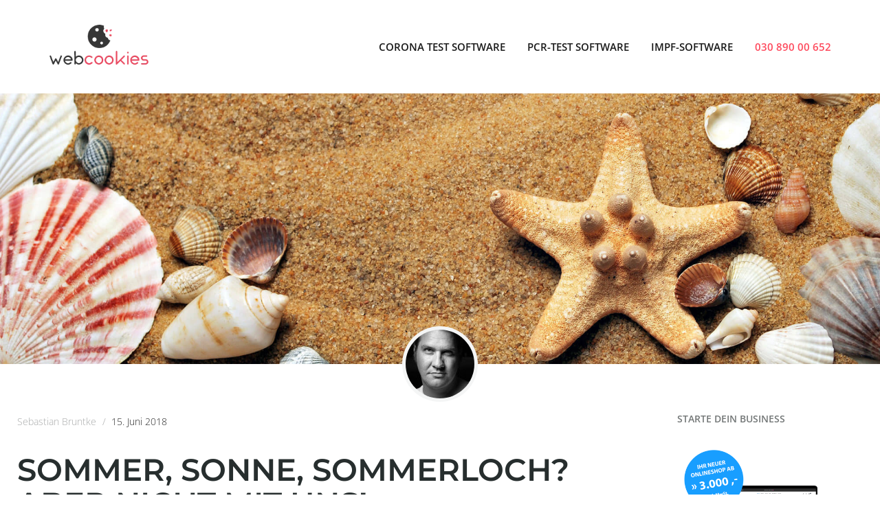

--- FILE ---
content_type: text/html; charset=UTF-8
request_url: https://www.webcookies.de/sommerloch/
body_size: 14838
content:
<!DOCTYPE html>
<html lang="de" >
<head>
  <!-- Google Tag Manager -->
<script>(function(w,d,s,l,i){w[l]=w[l]||[];w[l].push({'gtm.start':
new Date().getTime(),event:'gtm.js'});var f=d.getElementsByTagName(s)[0],
j=d.createElement(s),dl=l!='dataLayer'?'&l='+l:'';j.async=true;j.src=
'https://www.googletagmanager.com/gtm.js?id='+i+dl;f.parentNode.insertBefore(j,f);
})(window,document,'script','dataLayer','GTM-NGCQ27F');</script>
<!-- End Google Tag Manager -->
	<meta charset="UTF-8">
	<meta http-equiv="X-UA-Compatible" content="IE=edge">
	<meta name="viewport" content="width=device-width, initial-scale=1">
	<meta name="theme-color" content="#444747">
	<meta name="msapplication-navbutton-color" content="#444747">
	<meta name="apple-mobile-web-app-capable" content="yes">
	<meta name="apple-mobile-web-app-status-bar-style" content="black-translucent">	<link rel="profile" href="http://gmpg.org/xfn/11">
	<link rel="pingback" href="https://www.webcookies.de/xmlrpc.php">
	<link rel="icon" href="https://www.webcookies.de/wp-content/uploads/2018/06/cropped-cookie-32x32.jpg" sizes="32x32" />
<link rel="icon" href="https://www.webcookies.de/wp-content/uploads/2018/06/cropped-cookie-192x192.jpg" sizes="192x192" />
<link rel="apple-touch-icon" href="https://www.webcookies.de/wp-content/uploads/2018/06/cropped-cookie-180x180.jpg" />
<meta name="msapplication-TileImage" content="https://www.webcookies.de/wp-content/uploads/2018/06/cropped-cookie-270x270.jpg" />
	<meta name='robots' content='index, follow, max-image-preview:large, max-snippet:-1, max-video-preview:-1' />

	<!-- This site is optimized with the Yoast SEO plugin v19.7.1 - https://yoast.com/wordpress/plugins/seo/ -->
	<title>Sommerloch im E-Commerce? Aber nicht mit uns! - wir helfen Ihnen.</title>
	<meta name="description" content="Der Sommer ist da, und bei vielen Onlineshops bedeutet das leider Umsatzrückgang weil man auf das Sommerloch nicht vorbereitet ist. Wir geben Ihnen Tipps, wie Sie dieses Problem abschalten." />
	<link rel="canonical" href="https://www.webcookies.de/sommerloch/" />
	<meta property="og:locale" content="de_DE" />
	<meta property="og:type" content="article" />
	<meta property="og:title" content="Sommerloch im E-Commerce? Aber nicht mit uns! - wir helfen Ihnen." />
	<meta property="og:description" content="Der Sommer ist da, und bei vielen Onlineshops bedeutet das leider Umsatzrückgang weil man auf das Sommerloch nicht vorbereitet ist. Wir geben Ihnen Tipps, wie Sie dieses Problem abschalten." />
	<meta property="og:url" content="https://www.webcookies.de/sommerloch/" />
	<meta property="og:site_name" content="webcookies" />
	<meta property="article:publisher" content="https://www.facebook.com/webcookiesberlin/" />
	<meta property="article:published_time" content="2018-06-15T10:58:45+00:00" />
	<meta property="article:modified_time" content="2018-10-02T08:00:42+00:00" />
	<meta property="og:image" content="https://www.webcookies.de/wp-content/uploads/2018/06/banner-sommerloch.jpg" />
	<meta property="og:image:width" content="1200" />
	<meta property="og:image:height" content="800" />
	<meta property="og:image:type" content="image/jpeg" />
	<meta name="author" content="Sebastian Bruntke" />
	<meta name="twitter:card" content="summary_large_image" />
	<meta name="twitter:creator" content="@webccokies" />
	<meta name="twitter:site" content="@webccokies" />
	<meta name="twitter:label1" content="Verfasst von" />
	<meta name="twitter:data1" content="Sebastian Bruntke" />
	<meta name="twitter:label2" content="Geschätzte Lesezeit" />
	<meta name="twitter:data2" content="5 Minuten" />
	<script type="application/ld+json" class="yoast-schema-graph">{"@context":"https://schema.org","@graph":[{"@type":"Article","@id":"https://www.webcookies.de/sommerloch/#article","isPartOf":{"@id":"https://www.webcookies.de/sommerloch/"},"author":{"name":"Sebastian Bruntke","@id":"https://www.webcookies.de/#/schema/person/037c871b046a1234982a6664383708aa"},"headline":"Sommer, Sonne, Sommerloch? Aber nicht mit uns!","datePublished":"2018-06-15T10:58:45+00:00","dateModified":"2018-10-02T08:00:42+00:00","mainEntityOfPage":{"@id":"https://www.webcookies.de/sommerloch/"},"wordCount":991,"commentCount":0,"publisher":{"@id":"https://www.webcookies.de/#organization"},"image":{"@id":"https://www.webcookies.de/sommerloch/#primaryimage"},"thumbnailUrl":"https://www.webcookies.de/wp-content/uploads/2018/06/banner-sommerloch.jpg","articleSection":["Onlineshop"],"inLanguage":"de","potentialAction":[{"@type":"CommentAction","name":"Comment","target":["https://www.webcookies.de/sommerloch/#respond"]}]},{"@type":"WebPage","@id":"https://www.webcookies.de/sommerloch/","url":"https://www.webcookies.de/sommerloch/","name":"Sommerloch im E-Commerce? Aber nicht mit uns! - wir helfen Ihnen.","isPartOf":{"@id":"https://www.webcookies.de/#website"},"primaryImageOfPage":{"@id":"https://www.webcookies.de/sommerloch/#primaryimage"},"image":{"@id":"https://www.webcookies.de/sommerloch/#primaryimage"},"thumbnailUrl":"https://www.webcookies.de/wp-content/uploads/2018/06/banner-sommerloch.jpg","datePublished":"2018-06-15T10:58:45+00:00","dateModified":"2018-10-02T08:00:42+00:00","description":"Der Sommer ist da, und bei vielen Onlineshops bedeutet das leider Umsatzrückgang weil man auf das Sommerloch nicht vorbereitet ist. Wir geben Ihnen Tipps, wie Sie dieses Problem abschalten.","breadcrumb":{"@id":"https://www.webcookies.de/sommerloch/#breadcrumb"},"inLanguage":"de","potentialAction":[{"@type":"ReadAction","target":["https://www.webcookies.de/sommerloch/"]}]},{"@type":"ImageObject","inLanguage":"de","@id":"https://www.webcookies.de/sommerloch/#primaryimage","url":"https://www.webcookies.de/wp-content/uploads/2018/06/banner-sommerloch.jpg","contentUrl":"https://www.webcookies.de/wp-content/uploads/2018/06/banner-sommerloch.jpg","width":1200,"height":800},{"@type":"BreadcrumbList","@id":"https://www.webcookies.de/sommerloch/#breadcrumb","itemListElement":[{"@type":"ListItem","position":1,"name":"Startseite","item":"https://www.webcookies.de/"},{"@type":"ListItem","position":2,"name":"Sommer, Sonne, Sommerloch? Aber nicht mit uns!"}]},{"@type":"WebSite","@id":"https://www.webcookies.de/#website","url":"https://www.webcookies.de/","name":"webcookies","description":"","publisher":{"@id":"https://www.webcookies.de/#organization"},"potentialAction":[{"@type":"SearchAction","target":{"@type":"EntryPoint","urlTemplate":"https://www.webcookies.de/?s={search_term_string}"},"query-input":"required name=search_term_string"}],"inLanguage":"de"},{"@type":"Organization","@id":"https://www.webcookies.de/#organization","name":"webcookies – digital bakery","url":"https://www.webcookies.de/","sameAs":["https://www.instagram.com/webcookies_digital_bakery/","https://www.linkedin.com/company/webcookies-–-digital-bakery/","https://www.pinterest.de/webcookies/","https://www.facebook.com/webcookiesberlin/","https://twitter.com/webccokies"],"logo":{"@type":"ImageObject","inLanguage":"de","@id":"https://www.webcookies.de/#/schema/logo/image/","url":"https://www.webcookies.de/wp-content/uploads/2018/06/webcookies-digital-bakery-1.png","contentUrl":"https://www.webcookies.de/wp-content/uploads/2018/06/webcookies-digital-bakery-1.png","width":218,"height":120,"caption":"webcookies – digital bakery"},"image":{"@id":"https://www.webcookies.de/#/schema/logo/image/"}},{"@type":"Person","@id":"https://www.webcookies.de/#/schema/person/037c871b046a1234982a6664383708aa","name":"Sebastian Bruntke","image":{"@type":"ImageObject","inLanguage":"de","@id":"https://www.webcookies.de/#/schema/person/image/","url":"https://secure.gravatar.com/avatar/bf792a3b9ef6296220c953fb181b2474?s=96&d=mm&r=g","contentUrl":"https://secure.gravatar.com/avatar/bf792a3b9ef6296220c953fb181b2474?s=96&d=mm&r=g","caption":"Sebastian Bruntke"}}]}</script>
	<!-- / Yoast SEO plugin. -->


<link rel='dns-prefetch' href='//cdnjs.cloudflare.com' />
<link rel='dns-prefetch' href='//kit.fontawesome.com' />

<link rel="alternate" type="application/rss+xml" title="webcookies &raquo; Feed" href="https://www.webcookies.de/feed/" />
<link rel="alternate" type="application/rss+xml" title="webcookies &raquo; Kommentar-Feed" href="https://www.webcookies.de/comments/feed/" />
<link rel="alternate" type="application/rss+xml" title="webcookies &raquo; Sommer, Sonne, Sommerloch? Aber nicht mit uns!-Kommentar-Feed" href="https://www.webcookies.de/sommerloch/feed/" />
<script type="text/javascript">
/* <![CDATA[ */
window._wpemojiSettings = {"baseUrl":"https:\/\/s.w.org\/images\/core\/emoji\/15.0.3\/72x72\/","ext":".png","svgUrl":"https:\/\/s.w.org\/images\/core\/emoji\/15.0.3\/svg\/","svgExt":".svg","source":{"concatemoji":"https:\/\/www.webcookies.de\/wp-includes\/js\/wp-emoji-release.min.js?ver=6.6.4"}};
/*! This file is auto-generated */
!function(i,n){var o,s,e;function c(e){try{var t={supportTests:e,timestamp:(new Date).valueOf()};sessionStorage.setItem(o,JSON.stringify(t))}catch(e){}}function p(e,t,n){e.clearRect(0,0,e.canvas.width,e.canvas.height),e.fillText(t,0,0);var t=new Uint32Array(e.getImageData(0,0,e.canvas.width,e.canvas.height).data),r=(e.clearRect(0,0,e.canvas.width,e.canvas.height),e.fillText(n,0,0),new Uint32Array(e.getImageData(0,0,e.canvas.width,e.canvas.height).data));return t.every(function(e,t){return e===r[t]})}function u(e,t,n){switch(t){case"flag":return n(e,"\ud83c\udff3\ufe0f\u200d\u26a7\ufe0f","\ud83c\udff3\ufe0f\u200b\u26a7\ufe0f")?!1:!n(e,"\ud83c\uddfa\ud83c\uddf3","\ud83c\uddfa\u200b\ud83c\uddf3")&&!n(e,"\ud83c\udff4\udb40\udc67\udb40\udc62\udb40\udc65\udb40\udc6e\udb40\udc67\udb40\udc7f","\ud83c\udff4\u200b\udb40\udc67\u200b\udb40\udc62\u200b\udb40\udc65\u200b\udb40\udc6e\u200b\udb40\udc67\u200b\udb40\udc7f");case"emoji":return!n(e,"\ud83d\udc26\u200d\u2b1b","\ud83d\udc26\u200b\u2b1b")}return!1}function f(e,t,n){var r="undefined"!=typeof WorkerGlobalScope&&self instanceof WorkerGlobalScope?new OffscreenCanvas(300,150):i.createElement("canvas"),a=r.getContext("2d",{willReadFrequently:!0}),o=(a.textBaseline="top",a.font="600 32px Arial",{});return e.forEach(function(e){o[e]=t(a,e,n)}),o}function t(e){var t=i.createElement("script");t.src=e,t.defer=!0,i.head.appendChild(t)}"undefined"!=typeof Promise&&(o="wpEmojiSettingsSupports",s=["flag","emoji"],n.supports={everything:!0,everythingExceptFlag:!0},e=new Promise(function(e){i.addEventListener("DOMContentLoaded",e,{once:!0})}),new Promise(function(t){var n=function(){try{var e=JSON.parse(sessionStorage.getItem(o));if("object"==typeof e&&"number"==typeof e.timestamp&&(new Date).valueOf()<e.timestamp+604800&&"object"==typeof e.supportTests)return e.supportTests}catch(e){}return null}();if(!n){if("undefined"!=typeof Worker&&"undefined"!=typeof OffscreenCanvas&&"undefined"!=typeof URL&&URL.createObjectURL&&"undefined"!=typeof Blob)try{var e="postMessage("+f.toString()+"("+[JSON.stringify(s),u.toString(),p.toString()].join(",")+"));",r=new Blob([e],{type:"text/javascript"}),a=new Worker(URL.createObjectURL(r),{name:"wpTestEmojiSupports"});return void(a.onmessage=function(e){c(n=e.data),a.terminate(),t(n)})}catch(e){}c(n=f(s,u,p))}t(n)}).then(function(e){for(var t in e)n.supports[t]=e[t],n.supports.everything=n.supports.everything&&n.supports[t],"flag"!==t&&(n.supports.everythingExceptFlag=n.supports.everythingExceptFlag&&n.supports[t]);n.supports.everythingExceptFlag=n.supports.everythingExceptFlag&&!n.supports.flag,n.DOMReady=!1,n.readyCallback=function(){n.DOMReady=!0}}).then(function(){return e}).then(function(){var e;n.supports.everything||(n.readyCallback(),(e=n.source||{}).concatemoji?t(e.concatemoji):e.wpemoji&&e.twemoji&&(t(e.twemoji),t(e.wpemoji)))}))}((window,document),window._wpemojiSettings);
/* ]]> */
</script>
<style id='wp-emoji-styles-inline-css' type='text/css'>

	img.wp-smiley, img.emoji {
		display: inline !important;
		border: none !important;
		box-shadow: none !important;
		height: 1em !important;
		width: 1em !important;
		margin: 0 0.07em !important;
		vertical-align: -0.1em !important;
		background: none !important;
		padding: 0 !important;
	}
</style>
<link rel='stylesheet' id='wp-block-library-css' href='https://www.webcookies.de/wp-includes/css/dist/block-library/style.min.css?ver=6.6.4' type='text/css' media='all' />
<style id='classic-theme-styles-inline-css' type='text/css'>
/*! This file is auto-generated */
.wp-block-button__link{color:#fff;background-color:#32373c;border-radius:9999px;box-shadow:none;text-decoration:none;padding:calc(.667em + 2px) calc(1.333em + 2px);font-size:1.125em}.wp-block-file__button{background:#32373c;color:#fff;text-decoration:none}
</style>
<style id='global-styles-inline-css' type='text/css'>
:root{--wp--preset--aspect-ratio--square: 1;--wp--preset--aspect-ratio--4-3: 4/3;--wp--preset--aspect-ratio--3-4: 3/4;--wp--preset--aspect-ratio--3-2: 3/2;--wp--preset--aspect-ratio--2-3: 2/3;--wp--preset--aspect-ratio--16-9: 16/9;--wp--preset--aspect-ratio--9-16: 9/16;--wp--preset--color--black: #000000;--wp--preset--color--cyan-bluish-gray: #abb8c3;--wp--preset--color--white: #ffffff;--wp--preset--color--pale-pink: #f78da7;--wp--preset--color--vivid-red: #cf2e2e;--wp--preset--color--luminous-vivid-orange: #ff6900;--wp--preset--color--luminous-vivid-amber: #fcb900;--wp--preset--color--light-green-cyan: #7bdcb5;--wp--preset--color--vivid-green-cyan: #00d084;--wp--preset--color--pale-cyan-blue: #8ed1fc;--wp--preset--color--vivid-cyan-blue: #0693e3;--wp--preset--color--vivid-purple: #9b51e0;--wp--preset--gradient--vivid-cyan-blue-to-vivid-purple: linear-gradient(135deg,rgba(6,147,227,1) 0%,rgb(155,81,224) 100%);--wp--preset--gradient--light-green-cyan-to-vivid-green-cyan: linear-gradient(135deg,rgb(122,220,180) 0%,rgb(0,208,130) 100%);--wp--preset--gradient--luminous-vivid-amber-to-luminous-vivid-orange: linear-gradient(135deg,rgba(252,185,0,1) 0%,rgba(255,105,0,1) 100%);--wp--preset--gradient--luminous-vivid-orange-to-vivid-red: linear-gradient(135deg,rgba(255,105,0,1) 0%,rgb(207,46,46) 100%);--wp--preset--gradient--very-light-gray-to-cyan-bluish-gray: linear-gradient(135deg,rgb(238,238,238) 0%,rgb(169,184,195) 100%);--wp--preset--gradient--cool-to-warm-spectrum: linear-gradient(135deg,rgb(74,234,220) 0%,rgb(151,120,209) 20%,rgb(207,42,186) 40%,rgb(238,44,130) 60%,rgb(251,105,98) 80%,rgb(254,248,76) 100%);--wp--preset--gradient--blush-light-purple: linear-gradient(135deg,rgb(255,206,236) 0%,rgb(152,150,240) 100%);--wp--preset--gradient--blush-bordeaux: linear-gradient(135deg,rgb(254,205,165) 0%,rgb(254,45,45) 50%,rgb(107,0,62) 100%);--wp--preset--gradient--luminous-dusk: linear-gradient(135deg,rgb(255,203,112) 0%,rgb(199,81,192) 50%,rgb(65,88,208) 100%);--wp--preset--gradient--pale-ocean: linear-gradient(135deg,rgb(255,245,203) 0%,rgb(182,227,212) 50%,rgb(51,167,181) 100%);--wp--preset--gradient--electric-grass: linear-gradient(135deg,rgb(202,248,128) 0%,rgb(113,206,126) 100%);--wp--preset--gradient--midnight: linear-gradient(135deg,rgb(2,3,129) 0%,rgb(40,116,252) 100%);--wp--preset--font-size--small: 13px;--wp--preset--font-size--medium: 20px;--wp--preset--font-size--large: 36px;--wp--preset--font-size--x-large: 42px;--wp--preset--spacing--20: 0.44rem;--wp--preset--spacing--30: 0.67rem;--wp--preset--spacing--40: 1rem;--wp--preset--spacing--50: 1.5rem;--wp--preset--spacing--60: 2.25rem;--wp--preset--spacing--70: 3.38rem;--wp--preset--spacing--80: 5.06rem;--wp--preset--shadow--natural: 6px 6px 9px rgba(0, 0, 0, 0.2);--wp--preset--shadow--deep: 12px 12px 50px rgba(0, 0, 0, 0.4);--wp--preset--shadow--sharp: 6px 6px 0px rgba(0, 0, 0, 0.2);--wp--preset--shadow--outlined: 6px 6px 0px -3px rgba(255, 255, 255, 1), 6px 6px rgba(0, 0, 0, 1);--wp--preset--shadow--crisp: 6px 6px 0px rgba(0, 0, 0, 1);}:where(.is-layout-flex){gap: 0.5em;}:where(.is-layout-grid){gap: 0.5em;}body .is-layout-flex{display: flex;}.is-layout-flex{flex-wrap: wrap;align-items: center;}.is-layout-flex > :is(*, div){margin: 0;}body .is-layout-grid{display: grid;}.is-layout-grid > :is(*, div){margin: 0;}:where(.wp-block-columns.is-layout-flex){gap: 2em;}:where(.wp-block-columns.is-layout-grid){gap: 2em;}:where(.wp-block-post-template.is-layout-flex){gap: 1.25em;}:where(.wp-block-post-template.is-layout-grid){gap: 1.25em;}.has-black-color{color: var(--wp--preset--color--black) !important;}.has-cyan-bluish-gray-color{color: var(--wp--preset--color--cyan-bluish-gray) !important;}.has-white-color{color: var(--wp--preset--color--white) !important;}.has-pale-pink-color{color: var(--wp--preset--color--pale-pink) !important;}.has-vivid-red-color{color: var(--wp--preset--color--vivid-red) !important;}.has-luminous-vivid-orange-color{color: var(--wp--preset--color--luminous-vivid-orange) !important;}.has-luminous-vivid-amber-color{color: var(--wp--preset--color--luminous-vivid-amber) !important;}.has-light-green-cyan-color{color: var(--wp--preset--color--light-green-cyan) !important;}.has-vivid-green-cyan-color{color: var(--wp--preset--color--vivid-green-cyan) !important;}.has-pale-cyan-blue-color{color: var(--wp--preset--color--pale-cyan-blue) !important;}.has-vivid-cyan-blue-color{color: var(--wp--preset--color--vivid-cyan-blue) !important;}.has-vivid-purple-color{color: var(--wp--preset--color--vivid-purple) !important;}.has-black-background-color{background-color: var(--wp--preset--color--black) !important;}.has-cyan-bluish-gray-background-color{background-color: var(--wp--preset--color--cyan-bluish-gray) !important;}.has-white-background-color{background-color: var(--wp--preset--color--white) !important;}.has-pale-pink-background-color{background-color: var(--wp--preset--color--pale-pink) !important;}.has-vivid-red-background-color{background-color: var(--wp--preset--color--vivid-red) !important;}.has-luminous-vivid-orange-background-color{background-color: var(--wp--preset--color--luminous-vivid-orange) !important;}.has-luminous-vivid-amber-background-color{background-color: var(--wp--preset--color--luminous-vivid-amber) !important;}.has-light-green-cyan-background-color{background-color: var(--wp--preset--color--light-green-cyan) !important;}.has-vivid-green-cyan-background-color{background-color: var(--wp--preset--color--vivid-green-cyan) !important;}.has-pale-cyan-blue-background-color{background-color: var(--wp--preset--color--pale-cyan-blue) !important;}.has-vivid-cyan-blue-background-color{background-color: var(--wp--preset--color--vivid-cyan-blue) !important;}.has-vivid-purple-background-color{background-color: var(--wp--preset--color--vivid-purple) !important;}.has-black-border-color{border-color: var(--wp--preset--color--black) !important;}.has-cyan-bluish-gray-border-color{border-color: var(--wp--preset--color--cyan-bluish-gray) !important;}.has-white-border-color{border-color: var(--wp--preset--color--white) !important;}.has-pale-pink-border-color{border-color: var(--wp--preset--color--pale-pink) !important;}.has-vivid-red-border-color{border-color: var(--wp--preset--color--vivid-red) !important;}.has-luminous-vivid-orange-border-color{border-color: var(--wp--preset--color--luminous-vivid-orange) !important;}.has-luminous-vivid-amber-border-color{border-color: var(--wp--preset--color--luminous-vivid-amber) !important;}.has-light-green-cyan-border-color{border-color: var(--wp--preset--color--light-green-cyan) !important;}.has-vivid-green-cyan-border-color{border-color: var(--wp--preset--color--vivid-green-cyan) !important;}.has-pale-cyan-blue-border-color{border-color: var(--wp--preset--color--pale-cyan-blue) !important;}.has-vivid-cyan-blue-border-color{border-color: var(--wp--preset--color--vivid-cyan-blue) !important;}.has-vivid-purple-border-color{border-color: var(--wp--preset--color--vivid-purple) !important;}.has-vivid-cyan-blue-to-vivid-purple-gradient-background{background: var(--wp--preset--gradient--vivid-cyan-blue-to-vivid-purple) !important;}.has-light-green-cyan-to-vivid-green-cyan-gradient-background{background: var(--wp--preset--gradient--light-green-cyan-to-vivid-green-cyan) !important;}.has-luminous-vivid-amber-to-luminous-vivid-orange-gradient-background{background: var(--wp--preset--gradient--luminous-vivid-amber-to-luminous-vivid-orange) !important;}.has-luminous-vivid-orange-to-vivid-red-gradient-background{background: var(--wp--preset--gradient--luminous-vivid-orange-to-vivid-red) !important;}.has-very-light-gray-to-cyan-bluish-gray-gradient-background{background: var(--wp--preset--gradient--very-light-gray-to-cyan-bluish-gray) !important;}.has-cool-to-warm-spectrum-gradient-background{background: var(--wp--preset--gradient--cool-to-warm-spectrum) !important;}.has-blush-light-purple-gradient-background{background: var(--wp--preset--gradient--blush-light-purple) !important;}.has-blush-bordeaux-gradient-background{background: var(--wp--preset--gradient--blush-bordeaux) !important;}.has-luminous-dusk-gradient-background{background: var(--wp--preset--gradient--luminous-dusk) !important;}.has-pale-ocean-gradient-background{background: var(--wp--preset--gradient--pale-ocean) !important;}.has-electric-grass-gradient-background{background: var(--wp--preset--gradient--electric-grass) !important;}.has-midnight-gradient-background{background: var(--wp--preset--gradient--midnight) !important;}.has-small-font-size{font-size: var(--wp--preset--font-size--small) !important;}.has-medium-font-size{font-size: var(--wp--preset--font-size--medium) !important;}.has-large-font-size{font-size: var(--wp--preset--font-size--large) !important;}.has-x-large-font-size{font-size: var(--wp--preset--font-size--x-large) !important;}
:where(.wp-block-post-template.is-layout-flex){gap: 1.25em;}:where(.wp-block-post-template.is-layout-grid){gap: 1.25em;}
:where(.wp-block-columns.is-layout-flex){gap: 2em;}:where(.wp-block-columns.is-layout-grid){gap: 2em;}
:root :where(.wp-block-pullquote){font-size: 1.5em;line-height: 1.6;}
</style>
<link rel='stylesheet' id='wpa-css-css' href='https://www.webcookies.de/wp-content/plugins/honeypot/includes/css/wpa.css?ver=2.2.02' type='text/css' media='all' />
<link rel='stylesheet' id='theme-style-css' href='https://www.webcookies.de/wp-content/themes/parallelus-caliber/style.css?ver=6.6.4' type='text/css' media='all' />
<link rel='stylesheet' id='child-style-css' href='https://www.webcookies.de/wp-content/themes/parallelus-caliber_child/style.css?ver=1.0.0' type='text/css' media='all' />
<link rel='stylesheet' id='theme-bootstrap-css' href='https://www.webcookies.de/wp-content/themes/parallelus-caliber_child/assets/css/bootstrap.min.css?ver=47cd76e43f74bbc2e1baaf194d07e1fa' type='text/css' media='all' />
<!--[if lte IE 9]>
<link rel='stylesheet' id='theme-ie-only-css' href='https://www.webcookies.de/wp-content/themes/parallelus-caliber_child/assets/css/ie-only.css?ver=47cd76e43f74bbc2e1baaf194d07e1fa' type='text/css' media='all' />
<![endif]-->
<link rel='stylesheet' id='theme-google-font-body-css' href='//www.webcookies.de/wp-content/uploads/omgf/theme-google-font-body/theme-google-font-body.css?ver=1664195259' type='text/css' media='all' />
<link rel='stylesheet' id='theme-google-font-heading-css' href='//www.webcookies.de/wp-content/uploads/omgf/theme-google-font-heading/theme-google-font-heading.css?ver=1664195259' type='text/css' media='all' />
<link rel='stylesheet' id='theme-custom-css' href='https://www.webcookies.de/wp-content/uploads/parallelus-caliber_child/cache/c3ca01d1a959f00de2a62e82fa44e22d.css?ver=2703bd2d924a7030f031f01c18b7a670' type='text/css' media='all' />
<script type="text/javascript" src="https://www.webcookies.de/wp-includes/js/jquery/jquery.min.js?ver=3.7.1" id="jquery-core-js"></script>
<script type="text/javascript" src="https://www.webcookies.de/wp-includes/js/jquery/jquery-migrate.min.js?ver=3.4.1" id="jquery-migrate-js"></script>
<!--[if lt IE 9]>
<script type="text/javascript" src="//cdnjs.cloudflare.com/ajax/libs/html5shiv/3.7.2/html5shiv-printshiv.min.js?ver=6.6.4" id="html5shiv-js"></script>
<![endif]-->
<!--[if lt IE 9]>
<script type="text/javascript" src="//cdnjs.cloudflare.com/ajax/libs/respond.js/1.4.2/respond.min.js?ver=6.6.4" id="respondjs-js"></script>
<![endif]-->
<script type="text/javascript" src="https://www.webcookies.de/wp-content/themes/parallelus-caliber_child/assets/js/ie10-viewport-bug-workaround.js?ver=1" id="theme-ie10-viewport-bug-js"></script>
<script type="text/javascript" src="https://kit.fontawesome.com/8e0d994266.js?ver=6.6.4" id="fa5-kit-js"></script>
<link rel="https://api.w.org/" href="https://www.webcookies.de/wp-json/" /><link rel="alternate" title="JSON" type="application/json" href="https://www.webcookies.de/wp-json/wp/v2/posts/2050" /><link rel="EditURI" type="application/rsd+xml" title="RSD" href="https://www.webcookies.de/xmlrpc.php?rsd" />
<meta name="generator" content="WordPress 6.6.4" />
<link rel='shortlink' href='https://www.webcookies.de/?p=2050' />
<link rel="alternate" title="oEmbed (JSON)" type="application/json+oembed" href="https://www.webcookies.de/wp-json/oembed/1.0/embed?url=https%3A%2F%2Fwww.webcookies.de%2Fsommerloch%2F" />
<link rel="alternate" title="oEmbed (XML)" type="text/xml+oembed" href="https://www.webcookies.de/wp-json/oembed/1.0/embed?url=https%3A%2F%2Fwww.webcookies.de%2Fsommerloch%2F&#038;format=xml" />
<style type="text/css">.recentcomments a{display:inline !important;padding:0 !important;margin:0 !important;}</style><link rel="icon" href="https://www.webcookies.de/wp-content/uploads/2018/06/cropped-cookie-32x32.jpg" sizes="32x32" />
<link rel="icon" href="https://www.webcookies.de/wp-content/uploads/2018/06/cropped-cookie-192x192.jpg" sizes="192x192" />
<link rel="apple-touch-icon" href="https://www.webcookies.de/wp-content/uploads/2018/06/cropped-cookie-180x180.jpg" />
<meta name="msapplication-TileImage" content="https://www.webcookies.de/wp-content/uploads/2018/06/cropped-cookie-270x270.jpg" />
		<style type="text/css" id="wp-custom-css">
			.fl-node-5ff8848887b34 .uabb-caf-form label {
    display: block !important;
}

.uabb-infobox {
	border-radius: 40px;
}		</style>
		
</head>

<body class="post-template-default single single-post postid-2050 single-format-standard fl-builder-2-8-3-6">
  
<!-- Google Tag Manager (noscript) -->
<noscript><iframe src="https://www.googletagmanager.com/ns.html?id=GTM-NGCQ27F"
height="0" width="0" style="display:none;visibility:hidden"></iframe></noscript>
<!-- End Google Tag Manager (noscript) --> 
  
  <link rel="stylesheet" href="https://cdn.consentmanager.mgr.consensu.org/delivery/cmp.min.css" />
<script>function cmp_getlang(j){if(typeof(j)!="boolean"){j=true}if(j&&typeof(cmp_getlang.usedlang)=="string"&&cmp_getlang.usedlang!==""){return cmp_getlang.usedlang}var g=["DE","EN","FR","IT","NO","DA","FI","ES","PT","RO","BG","ET","EL","GA","HR","LV","LT","MT","NL","PL","SV","SK","SL","CS","HU","RU"];var c=[];var f=location.hash;var e=location.search;var a="languages" in navigator?navigator.languages:[];if(f.indexOf("cmplang=")!=-1){c.push(f.substr(f.indexOf("cmplang=")+8,2))}else{if(e.indexOf("cmplang=")!=-1){c.push(e.substr(e.indexOf("cmplang=")+8,2))}else{if(a.length>0){for(var d=0;d<a.length;d++){c.push(a[d])}}}}if("language" in navigator){c.push(navigator.language)}if("userLanguage" in navigator){c.push(navigator.userLanguage)}var h="";for(var d=0;d<c.length;d++){var b=c[d].toUpperCase();if(b.indexOf("-")!=-1){b=b.substr(0,2)}if(g.indexOf(b)!=-1){h=b;break}}if(h==""){h="EN"}h=h.toUpperCase();return h}(function(){window.gdprAppliesGlobally=true;window.cmp_id=2794;window.cmp_params="";window.cmp_host="consentmanager.mgr.consensu.org";window.cmp_cdn="cdn.consentmanager.mgr.consensu.org";var a="";var c="";if("cmp_getlang" in window){a=window.cmp_getlang().toLowerCase();c="_"+a}var b=document.createElement("script");b.src="https://"+window.cmp_host+"/delivery/cmp.php?id="+window.cmp_id+"&h="+encodeURIComponent(location.href)+"&"+window.cmp_params+(document.cookie.length>0?"&__cmpfcc=1":"")+"&l="+a+"&o="+(new Date()).getTime();b.type="text/javascript";b.async=true;if(document.body){document.body.appendChild(b)}else{if(document.currentScript){document.currentScript.parentElement.appendChild(b)}else{document.write(b.outerHTML)}}var b=document.createElement("script");b.src="https://"+window.cmp_cdn+"/delivery/cmp"+c+".min.js";b.type="text/javascript";b.async=true;if(document.body){document.body.appendChild(b)}else{if(document.currentScript){document.currentScript.parentElement.appendChild(b)}else{document.write(b.outerHTML)}}window.cmp_addFrame=function(){if(!window.frames.__cmpLocator){if(document.body){var d=document.createElement("iframe");d.style.cssText="display:none";d.name="__cmpLocator";document.body.appendChild(d)}else{window.setTimeout("window.cmp_addFrame()",10)}}};window.cmp_addFrame();window.cmp_stub=function(){var d=arguments;__cmp.a=__cmp.a||[];if(!d.length){return __cmp.a}else{if(d[0]==="ping"){d[2]({gdprAppliesGlobally:gdprAppliesGlobally,cmpLoaded:false},true)}else{if(d.length==4&&d[3]===false){d[2]({},false)}else{__cmp.a.push([].slice.apply(d))}}}};window.cmp_msghandler=function(h){var d=typeof h.data==="string";try{var g=d?JSON.parse(h.data):h.data}catch(j){var g=null}if(typeof(g)==="object"&&g!==null&&"__cmpCall" in g){var f=g.__cmpCall;window.__cmp(f.command,f.parameter,function(k,i){var e={__cmpReturn:{returnValue:k,success:i,callId:f.callId}};h.source.postMessage(d?JSON.stringify(e):e,"*")})}};if(typeof(__cmp)!=="function"&&typeof(__cmp)!=="object"&&(typeof(__cmp)==="undefined"||__cmp!==null)){window.__cmp=window.cmp_stub;__cmp.msgHandler=window.cmp_msghandler;if(window.addEventListener){window.addEventListener("message",window.cmp_msghandler,false)}else{window.attachEvent("onmessage",window.cmp_msghandler)}}})();</script>

		<div id="wrapper">

		
		
<div class="navbar-wrapper">
	<header class="navbar navbar-default top-nav navbar-sticky navbar-fixed-top" id="top">
		<div class="container-fluid container-xl">

			<div class="navbar-header">

				<a href="https://www.webcookies.de/" title="webcookies" rel="home" class="navbar-brand"><img src="https://www.webcookies.de/wp-content/uploads/2022/05/webcookies-digital-bakery-1-1.png" alt="webcookies"></a>				<button class="navbar-toggle squeeze collapsed" type="button" data-toggle="collapse" data-target="#navbar-main">
					<span class="sr-only">Toggle navigation</span>
					<span class="squeeze-box">
						<span class="squeeze-inner"></span>
					</span>
				</button>
			</div>


			<nav class="collapse navbar-collapse" id="navbar-main">
			<ul id="nav-right" class="nav navbar-nav navbar-right"><li id="menu-item-3894" class="menu-item menu-item-type-post_type menu-item-object-page menu-item-3894"><a href="https://www.webcookies.de/software-fuer-corona-testzentren/">Corona Test Software</a></li>
<li id="menu-item-4431" class="menu-item menu-item-type-post_type menu-item-object-page menu-item-4431"><a href="https://www.webcookies.de/software-fuer-corona-testzentren/pcr-test/">PCR-Test Software</a></li>
<li id="menu-item-4452" class="menu-item menu-item-type-post_type menu-item-object-page menu-item-4452"><a href="https://www.webcookies.de/software-fuer-corona-testzentren/impf-software/">Impf-Software</a></li>
<li id="menu-item-4046" class="webcookies menu-item menu-item-type-custom menu-item-object-custom menu-item-4046"><a href="tel:+493089000652">030 890 00 652</a></li>
</ul>			</nav>

		</div>
	</header>
</div>

		
	<div id="header" class="masthead masthead-medium middle-align show-author" style="background-image:url(https://www.webcookies.de/wp-content/uploads/2018/06/sommerloch-banner.jpg);">
		<div class="section-wrapper">
			<div class="container">
			<div class="author-avatar"><a href="https://www.webcookies.de/author/sbruntke/" title="Posts by Sebastian Bruntke"><img alt='Sebastian Bruntke' src='https://secure.gravatar.com/avatar/bf792a3b9ef6296220c953fb181b2474?s=100&#038;d=mm&#038;r=g' srcset='https://secure.gravatar.com/avatar/bf792a3b9ef6296220c953fb181b2474?s=200&#038;d=mm&#038;r=g 2x' class='avatar avatar-100 photo' height='100' width='100' decoding='async'/></a></div>			</div>
		</div><!-- /.section-wrapper -->
	</div><!-- /.masthead -->
	
		<div id="middle">

		
<div class="section-wrapper">
	<div class="container">
		<div class="row">
			<div class="main-section col-md-18 col-lg-16">

				<article id="post-2050" class="post-2050 post type-post status-publish format-standard has-post-thumbnail hentry category-onlineshop">

										<header class="entry-header">
												<div class="header-meta entry-meta">
							<span class="author vcard"><a href="https://www.webcookies.de/author/sbruntke/" title="Beiträge von Sebastian Bruntke" rel="author">Sebastian Bruntke</a></span>
							<span class="sep">/</span>
							<span class="posted-on">15. Juni 2018</span>
						</div>
					</header><!-- .entry-header -->
					
					<div class="entry-content single">

												<h1>Sommer, Sonne, Sommerloch? Aber nicht mit uns!</h1>
<div>
<div class="preview">
<p>Heute wollen wir uns mit dem gefürchteten Thema Sommerloch beschäftigen, dass manche Keksbäcker schon im Frühling in Sorge versetzt. Seien Sie unbesorgt, entweder wird der Sommer Ihnen die gewohnten Umsätze bringen, oder Sie nutzen die Zeit mit unseren Ratschlägen einfach so sinnvoll wie möglich, um nach der Urlaubszeit mit neuer Power durchzustarten. Packen wir es an!</p>
<h3>Haben Sie überhaupt ein Sommerloch zu befürchten?</h3>
<p>Wenn Sie noch nicht lange im <a href="https://www.webcookies.de/rezept/e-commerce-agentur/">Ecommerce</a> aktiv sind, machen Sie sich eventuell besonders große Sorgen um das Thema Sommerloch. Nun hat sich die Lebenswelt deutscher Konsumenten in den letzten Jahren grundlegend geändert, denn Arbeits- und Privatleben verschwimmen immer mehr, viele Arbeitnehmer arbeiten flexibel und machen ihren Sommerurlaub nicht immer zur selben Zeit wie die anderen. Ein Deutschland, das im Sommer ein paar Wochen still wird, weil alle im Urlaub sind, gibt es so nicht mehr.</p>
<p>Zudem kommt es auch darauf an, in welcher Branche Sie tätig sind. Viele Shopbetreiber machen ohnehin vor Weihnachten den größten Umsatz, und vielleicht haben Sie Artikel, die sich gerade im Sommer besonders gut verkaufen? Es kann also nicht unbedingt davon ausgegangen werden, dass jeder Shop vom Thema betroffen ist. Wenn Sie schon länger im Ecommerce aktiv sind, raten wir Ihnen, einmal die Statistiken der letzten Jahre zu überprüfen &#8211; gibt es bestimmte Zeiten im Jahr, in denen es immer etwas mau läuft? Oder gibt es im Gegenteil gar kein erkennbares Muster, wenn Sie nicht gerade Saisonware verkaufen? So wird es uns von vielen unserer Kunden berichtet.</p>
<p><strong>Sollten Sie aber davon ausgehen, dass Ihre Verkäufe eine gewisse Zeit etwas zurückgehen werden, dann nutzen Sie die Zeit einfach sinnvoll und:</strong></p>
<ul>
<li>fegen Sie die Backstube aus</li>
<li>probieren Sie neue Rezepte</li>
<li>überarbeiten Sie Ihre Werbung</li>
<li>streichen Sie die Fassade</li>
</ul>
<h3>Unsere Tipps für einen produktiven Sommer</h3>
<p>Eine eigene Bäckerei kann einen ganz schön in Atem halten, doch natürlich ist das auch die Voraussetzung für einen erfolgreichen Shop. Wer selbstständig ist, ruht sich nicht auf seinen Erfolgen aus, sondern ist immer engagiert. Wenn also gerade nicht so viele Kunden in Ihrem Shop unterwegs sind, weil eben nicht die Zeit für Kuschelpullis und Kaschmirschals ist, dann nutzen Sie die Gelegenheit und verbessern Sie sich! Hier sind unsere besten Ideen:</p>
<h2><img fetchpriority="high" decoding="async" class="alignright size-full wp-image-2053" src="https://www.webcookies.de/wp-content/uploads/2018/06/sommerloch.jpg" alt="" width="640" height="426" srcset="https://www.webcookies.de/wp-content/uploads/2018/06/sommerloch.jpg 640w, https://www.webcookies.de/wp-content/uploads/2018/06/sommerloch-300x200.jpg 300w, https://www.webcookies.de/wp-content/uploads/2018/06/sommerloch-180x120.jpg 180w, https://www.webcookies.de/wp-content/uploads/2018/06/sommerloch-162x108.jpg 162w" sizes="(max-width: 640px) 100vw, 640px" />Arbeiten Sie an Ihrem Onlineshop Marketing</h2>
<p>In den umsatzstarken Monaten kommen Sie kaum dazu, sich um Ihr Onlineshop Marketing zu kümmern, und natürlich ist die Notwendigkeit dann auch nicht spürbar. Doch eines ist klar, der Bäcker nebenan schläft nicht und wird alles daran setzen, Sie zu überholen. Fragen Sie sich also, ob Sie mit Ihrem Onlineshop Marketing auf dem neuesten Stand sind.</p>
<ul>
<li>Wie sind Sie im Bereich Social Media aufgestellt? Erstellen Sie eine Checkliste, in der Sie Ihre Social Media Kanäle, deren Abonnenten und die Frequenz Ihrer Postings gegenüberstellen. Welche Kanäle lohnen sich, und von welchen wollen Sie sich trennen? Es genügt, ein bis zwei Kanäle zu bespielen, das dann aber intensiv. Machen Sie einen Plan.</li>
<li>Ist das brandheiße Thema Messenger Marketing für Sie interessant? Recherchieren Sie zum Thema und erstellen Sie ein Rezept für einen Messenger-Kuchen.</li>
</ul>
<h3>Überprüfen Sie Ihre Shopware Seo</h3>
<p>Nehmen Sie sich im Sommer die Zeit, Ihre Shopware Seo Maßnahmen voran zu treiben. Es gibt zahlreiche Onlinetools, mit denen Sie überprüfen können, ob Sie zu bestimmten Keywords ranken. Man kann nie zu viel <a href="https://www.webcookies.de/rezept/shopware-seo/">Shopware Seo</a> machen!</p>
<ul>
<li>Optimieren Sie die wichtigsten Seiten Ihres Shops auf starke Suchbegriffe.</li>
<li>Beschäftigen Sie sich mit dem Thema Backlinks und versuchen Sie, welche für Ihren Shop zu bekommen.</li>
<li>Starten Sie ein Blog und machen Sie Content Marketing. Damit geht Shopware Seo viel leichter.</li>
<li>Beauftragen Sie uns, damit wir Ihren Shop im Hintergrund noch besser für die Suchmaschinen optimieren können. Stichwort schlanke <a href="https://www.webcookies.de/rezept/shopware-programmierung/">Shopware Programmierung</a> und Vermeidung von Weiterleitungsfehlern!</li>
</ul>
<h3>Werfen Sie einen Blick auf die Usability Ihres Shops</h3>
<p>Testen Sie Ihren Shop selbst einmal ausgiebig oder lassen Sie das andere machen. Wenn Sie eine Liste mit Kundenfeedbacks angelegt haben, dann arbeiten Sie diese jetzt durch. Das sind die wertvollsten Hinweise, die Sie zu Ihrem Shop bekommen können.</p>
<ul>
<li>Optimieren Sie die <strong>Usability</strong>.</li>
<li>Arbeiten Sie besonders am <strong>Checkout</strong>.</li>
<li>Beschäftigen Sie sich mit dem Thema <strong>Sales Funnel</strong> und machen Sie eigene Pläne dazu.</li>
<li>Natürlich unterstützen wir Sie bei allen <strong>technischen Belangen</strong>!</li>
</ul>
<h3>Erzählen Sie eine Geschichte zu Ihren Produkten!</h3>
<p>Das Thema Storytelling hat in den letzten Jahren immer mehr an Bedeutung gewonnen. Wie Sie wissen, ist Shopware perfekt für das Thema Storytelling im Ecommerce gerüstet, und Sie können Ihren Kunden mit diesem Shopsystem ein wunderbares Einkaufserlebnis verschaffen. Doch die Voraussetzungen allein genügen noch nicht, denn am Ende zählen die Inhalte.</p>
<ul>
<li>Recherchieren Sie ausführlich zum Thema <strong>Storytelling</strong> oder beauftragen Sie jemanden, das Thema in Ihrem Shop voranzutreiben.</li>
<li>Überlegen Sie sich, wie Sie IHRE Geschichte erzählen können &#8211; Menschen kaufen nicht von Shops, sondern von Menschen. Stellen Sie sich und Ihr Team vor, erzählen Sie etwas über Ihre Ideale, Ihre Vision und Ihren Werdegang. Sie werden sehen, wie diese Maßnahme die Kundenbindung unterstützt.</li>
</ul>
<h3>Genug Inspiration für einen Sommer?</h3>
<p>Wenn Sie erst einmal damit begonnen haben, unsere Ideen umzusetzen, werden Sie den Sommer richtig zu schätzen lernen. Denn diese grundlegenden Maßnahmen zur Optimierung Ihres Shops verhelfen Ihnen am Ende zu deutlich mehr Erfolg. Das gilt gerade bei den Themen <strong>Shopware Seo</strong> und natürlich <strong>Usability</strong>, bei denen wir von den webcookies Ihnen jederzeit zur Seite stehen. Unsere technischen Lösungen sichern Ihren Umsatz! Lassen Sie sich jetzt einfach beraten.</p>
<h3>Weiterführende Links</h3>
<ul>
<li><a href="https://www.webcookies.de/kontakt/">Kontakt</a> zu den webcookies</li>
<li><a href="https://store.shopware.com/swag986953104487/shopware-storytelling.html" target="_blank" rel="noopener">Storytelling Plugin von Shopware</a></li>
<li><a href="https://www.internetworld.de/e-commerce/internet-world-expo/3-tipps-professionelles-messenger-marketing-1482032.html" target="_blank" rel="noopener">3 Tipps für professionelles Messenger Marketing</a></li>
<li><a href="https://www.ithelps.at/blog/99-online-marketing/729-sales-funnel" target="_blank" rel="noopener">Was ist ein Sales Funnel – und warum ist dieser für Unternehmen so wichtig?</a></li>
<li><a href="https://www.webcookies.de/shop-usability-award-2018/">Shop Usability Award 2018</a></li>
</ul>
</div>
</div>
						
						
					</div>

				</article>

			</div>

							<div class="sidebar col-md-6 col-lg-6 col-lg-push-2">
					
<div class="sidebar-container">
	<aside id="media_image-2" class="widget widget_media_image"><h3 class="widget-title">Starte dein Business</h3><a href="https://www.webcookies.de/shopware-6-onlineshop/"><img width="1024" height="615" src="https://www.webcookies.de/wp-content/uploads/2021/02/mockup-1024x615.png" class="image wp-image-3963  attachment-large size-large" alt="" style="max-width: 100%; height: auto;" decoding="async" srcset="https://www.webcookies.de/wp-content/uploads/2021/02/mockup-1024x615.png 1024w, https://www.webcookies.de/wp-content/uploads/2021/02/mockup-300x180.png 300w, https://www.webcookies.de/wp-content/uploads/2021/02/mockup-768x462.png 768w, https://www.webcookies.de/wp-content/uploads/2021/02/mockup-1536x923.png 1536w, https://www.webcookies.de/wp-content/uploads/2021/02/mockup-1200x721.png 1200w, https://www.webcookies.de/wp-content/uploads/2021/02/mockup-180x108.png 180w, https://www.webcookies.de/wp-content/uploads/2021/02/mockup.png 1559w" sizes="(max-width: 1024px) 100vw, 1024px" /></a></aside>
		<aside id="recent-posts-3" class="widget widget_recent_entries">
		<h3 class="widget-title">Letze Einträge</h3>
		<ul>
											<li>
					<a href="https://www.webcookies.de/pcr-test-oegd/">PCR-Test (OEGD)</a>
									</li>
											<li>
					<a href="https://www.webcookies.de/grippeschutz-impfung/">Grippeschutz-Impfung</a>
									</li>
											<li>
					<a href="https://www.webcookies.de/pharmazeutische-dienstleistungen-blutdruckmessung-inhalatorenschulung/">Pharmazeutische Dienstleistungen: Blutdruckmessung, Inhalatorenschulung￼</a>
									</li>
											<li>
					<a href="https://www.webcookies.de/pharmazeutische-dienstleistungen-medikationsanalyse/">Pharmazeutische Dienstleistungen Medikationsanalyse</a>
									</li>
											<li>
					<a href="https://www.webcookies.de/selbstauskunft-der-probanden-ueber-die-scannerapp/">Selbstauskunft der Probanden über die Scannerapp</a>
									</li>
											<li>
					<a href="https://www.webcookies.de/was-ist-demis/">Was ist DEMIS</a>
									</li>
											<li>
					<a href="https://www.webcookies.de/laborauftragsscheine-fuer-labore-pcr-tests/">Laborauftragsscheine für Labore &#8211; PCR-Tests</a>
									</li>
											<li>
					<a href="https://www.webcookies.de/demis/">DEMIS</a>
									</li>
					</ul>

		</aside><aside id="categories-3" class="widget widget_categories"><h3 class="widget-title">Kategorien</h3>
			<ul>
					<li class="cat-item cat-item-1"><a href="https://www.webcookies.de/category/allgemein/">Allgemein</a>
</li>
	<li class="cat-item cat-item-53"><a href="https://www.webcookies.de/category/blog/">Blog</a>
</li>
	<li class="cat-item cat-item-79"><a href="https://www.webcookies.de/category/corona/">Corona</a>
</li>
	<li class="cat-item cat-item-78"><a href="https://www.webcookies.de/category/corona-test-software/">Corona Test Software</a>
</li>
	<li class="cat-item cat-item-35"><a href="https://www.webcookies.de/category/e-commerce/">E-Commerce</a>
</li>
	<li class="cat-item cat-item-34"><a href="https://www.webcookies.de/category/online-marketing/">Online Marketing</a>
</li>
	<li class="cat-item cat-item-29"><a href="https://www.webcookies.de/category/onlineshop/">Onlineshop</a>
</li>
	<li class="cat-item cat-item-37"><a href="https://www.webcookies.de/category/presse/">Presse</a>
</li>
	<li class="cat-item cat-item-30"><a href="https://www.webcookies.de/category/safety-first/">Safety first</a>
</li>
	<li class="cat-item cat-item-31"><a href="https://www.webcookies.de/category/seo/">SEO</a>
</li>
	<li class="cat-item cat-item-32"><a href="https://www.webcookies.de/category/social-media/">Social Media</a>
</li>
	<li class="cat-item cat-item-33"><a href="https://www.webcookies.de/category/webdesign/">Webdesign</a>
</li>
			</ul>

			</aside></div><!-- /.sidebar-padder -->				</div>
				
		</div><!-- /.row -->
	</div><!-- /.container -->
</div><!-- /.section-wrapper -->

	<!-- Post Comments, Author and Meta Details -->
	<div class="section-wrapper post-footer">
		<div class="container">
			<div class="row">

								<div class="col-md-9 col-md-push-15 col-lg-7 col-lg-push-17">
									<!-- Post Meta Sidebar -->
					<div class="post-meta-sidebar">
						<div class="row">

															<div class="col-sm-12 col-md-24">
								
									<h3 class="heading">Autor</h3>

									<div class="author-info">
										<div class="author-avatar">
											<a href="https://www.webcookies.de/author/sbruntke/" title="Sebastian Bruntke">
												<img alt='Sebastian Bruntke' src='https://secure.gravatar.com/avatar/bf792a3b9ef6296220c953fb181b2474?s=50&#038;d=mm&#038;r=g' srcset='https://secure.gravatar.com/avatar/bf792a3b9ef6296220c953fb181b2474?s=100&#038;d=mm&#038;r=g 2x' class='avatar avatar-50 photo' height='50' width='50' decoding='async'/>											</a>
										</div><!-- .author-avatar -->
										<div class="author-description">
											<h5 class="author-name">Sebastian Bruntke</h5>
																					</div><!-- .author-description -->
									</div>
								</div>
							
																<div class="col-sm-12 col-md-24">
								
									<div class="widget widget_recent_author_entries">
										<h3 class="widget-title">Letzte Beiträge von Sebastian Bruntke</h3>
										<ul>
																					<li>
												<a href="https://www.webcookies.de/neue-google-bildersuche/">
													Neue Google Bildersuche												</a>
												<span class="post-date">12. August 2019</span>
											</li>
																					<li>
												<a href="https://www.webcookies.de/shopware-6/">
													Shopware 6												</a>
												<span class="post-date">23. May 2019</span>
											</li>
																					<li>
												<a href="https://www.webcookies.de/xtrain24-der-marktplatz/">
													xtrain24 &#8211; der Marktplatz												</a>
												<span class="post-date">18. February 2019</span>
											</li>
																				</ul>

										<div class="author-link">
											<a href="https://www.webcookies.de/author/sbruntke/" title="Weitere Beiträge von Sebastian Bruntke">Mehr Posts ansehen <i class="fa fa-arrow-circle-right"></i></a>
										</div>
									</div>

								</div>
								
															<div class="col-sm-24">
									<div class="post-meta-info widget">
																					<p class="category-links">
												<span class="meta-links">
													<span class="heading">Kategorien: </span>&nbsp;
													<a href="https://www.webcookies.de/category/onlineshop/" rel="category tag">Onlineshop</a>												</span>
											</p>
																				</div>
								</div>
								
						</div> <!-- /.row -->

					</div> <!-- /.post-meta-sidebar -->
				</div>

								<div class="col-md-15 col-md-pull-9 col-lg-16 col-lg-pull-7">
					
<div id="comments" class="comments-area">




	<div id="respond" class="comment-respond">
		<h3 id="reply-title" class="comment-reply-title">Schreibe Sie einen Kommentar <small><a rel="nofollow" id="cancel-comment-reply-link" href="/sommerloch/#respond" style="display:none;">Antwort abbrechen</a></small></h3><form action="https://www.webcookies.de/wp-comments-post.php" method="post" id="commentform" class="comment-form"><p class="comment-notes"><span id="email-notes">Deine E-Mail-Adresse wird nicht veröffentlicht.</span> <span class="required-field-message">Erforderliche Felder sind mit <span class="required">*</span> markiert</span></p><p><textarea placeholder="Start typing..." id="comment" class="form-control" name="comment" cols="45" rows="8" aria-required="true"></textarea></p><div class="form-allowed-tags-wrapper"><p class="form-allowed-tags">Du kannst diese <abbr title="HyperText Markup Language">HTML</abbr> Tags und Attribute benutzen:</p><div class="well well-sm"><small>&lt;a href=&quot;&quot; title=&quot;&quot;&gt; &lt;abbr title=&quot;&quot;&gt; &lt;acronym title=&quot;&quot;&gt; &lt;b&gt; &lt;blockquote cite=&quot;&quot;&gt; &lt;cite&gt; &lt;code&gt; &lt;del datetime=&quot;&quot;&gt; &lt;em&gt; &lt;i&gt; &lt;q cite=&quot;&quot;&gt; &lt;s&gt; &lt;strike&gt; &lt;strong&gt; </small></div></div><p class="comment-form-author"><label for="author">Name <span class="required">*</span></label> <input id="author" name="author" type="text" value="" size="30" maxlength="245" autocomplete="name" required="required" /></p>
<p class="comment-form-email"><label for="email">E-Mail-Adresse <span class="required">*</span></label> <input id="email" name="email" type="text" value="" size="30" maxlength="100" aria-describedby="email-notes" autocomplete="email" required="required" /></p>
<p class="comment-form-url"><label for="url">Website</label> <input id="url" name="url" type="text" value="" size="30" maxlength="200" autocomplete="url" /></p>
<p class="comment-form-cookies-consent"><input id="wp-comment-cookies-consent" name="wp-comment-cookies-consent" type="checkbox" value="yes" /> <label for="wp-comment-cookies-consent">Meinen Namen, meine E-Mail-Adresse und meine Website in diesem Browser für die nächste Kommentierung speichern.</label></p>
<p class="form-submit"><input name="submit" type="submit" id="commentsubmit" class="submit" value="Kommentar hinzufügen" /> <input type='hidden' name='comment_post_ID' value='2050' id='comment_post_ID' />
<input type='hidden' name='comment_parent' id='comment_parent' value='0' />
</p><p style="display: none;"><input type="hidden" id="akismet_comment_nonce" name="akismet_comment_nonce" value="b7dcf4ab1a" /></p><p style="display: none !important;" class="akismet-fields-container" data-prefix="ak_"><label>&#916;<textarea name="ak_hp_textarea" cols="45" rows="8" maxlength="100"></textarea></label><input type="hidden" id="ak_js_1" name="ak_js" value="117"/><script>document.getElementById( "ak_js_1" ).setAttribute( "value", ( new Date() ).getTime() );</script></p></form>	</div><!-- #respond -->
	
</div><!-- #comments -->
				</div>
				
			</div>
		</div>
	</div>

	
	<div class="post-nav-bottom">
		<nav id="nav-below" class="post-navigation">
			<h2 class="screen-reader-text">Post navigation</h2>
			<ul class="pager">
			<li class="nav-previous previous w-image"><a href="https://www.webcookies.de/shop-usability-award-2018/" rel="prev"><span class="meta-nav"><i class="fa fa-angle-left"></i></span></a><div class="meta-nav-description"><div class="meta-nav-img" style="background-image: url(https://www.webcookies.de/wp-content/uploads/2018/05/shop-usability-award-party-1.jpg)"></div><div class="meta-nav-wrap"><p class="heading">Previous:</p><h4 class="meta-nav-title">Shop Usability Award 2018</h4><p class="meta-nav-excerpt">			Webcookies und SchwesterSchwester gewinnen Shop Usability Award 2018 				Die Berliner Webagentur „Webcookies“ gewinnt mit dem Onlineshop von SchwesterSchwester den Shop Usability 2018 in der Sonderkategorie „Publikumspreis“. 22.000 Nutzer hatten</p></div></div></li><li class="nav-next next w-image"><a href="https://www.webcookies.de/shopware-update/" rel="next"><span class="meta-nav"><i class="fa fa-angle-right"></i></span></a><div class="meta-nav-description"><div class="meta-nav-img" style="background-image: url(https://www.webcookies.de/wp-content/uploads/2018/06/shopware-update.jpg)"></div><div class="meta-nav-wrap"><p class="heading">Next:</p><h4 class="meta-nav-title">Der richtige Zeitpunkt für ein Shopware Update?</h4><p class="meta-nav-excerpt">Shopware 5.4 ist da! Ist jetzt der richtige Zeitpunkt für ein Shopware Update? Jeder Shopbetreiber ist froh, wenn in seiner Backstube alles reibungslos läuft &#8211; da findet man sich</p></div></div></li>
			</ul>
		</nav><!-- #nav-below -->
	</div>

	
	
	</div> <!-- /#middle -->

	
		
				<footer id="footer" >
			<div class="container">
				<div class="row">
<div class="col-lg-12">
<h5>Wir haben unsere Ernährung umgestellt&#8230;.</h5>
Die Kekse stehen ab jetzt links vom Bildschirm.


</div>
<div class="col-sm-8 col-lg-4">
<h5>Über uns</h5>
<ul class="list-unstyled">
 	<li><a href="/jobs">Jobs</a></li>
 	<li><a href="/blog">Blog</a></li>
</ul>
</div>
<div class="col-sm-8 col-lg-4">
<h5>Leistungen</h5>
<ul class="list-unstyled">
 	<li><a href="/software-fuer-corona-testzentren/">Corona Testsoftware</a></li>
</ul>
</div>
<div class="col-sm-8 col-lg-4">
<h5>Service</h5>
<ul class="list-unstyled">
 	<li><a href="/impressum">Impressum</a></li>
 	<li><a href="/datenschutz">Datenschutz</a></li>
 	<li><a href="/agb">AGB</a></li>
        <li><a href="/agb-2">AGB 2</a></li>
 	<li><a href="/kontakt">Kontakt</a></li>
</ul>
</div>
</div>
<!-- /.row -->

<hr />

<div class="row">
<div class="col-md-12">

<small>webcookies, Kienberger Allee 4, 12529 Schönefeld &#8211; Copyright © 2022</small>

</div>
<div class="col-md-12 text-right"><i class="fab fa-facebook-f"></i>
<i class="fab fa-twitter"></i>
<i class="fab fa-instagram"></i>
<i class="fab fa-pinterest-p"></i></div>
</div>			</div>
		</footer>
    		
	
	</div> <!-- / #wrapper -->

		<script type="text/javascript" src="https://www.webcookies.de/wp-content/plugins/honeypot/includes/js/wpa.js?ver=2.2.02" id="wpascript-js"></script>
<script type="text/javascript" id="wpascript-js-after">
/* <![CDATA[ */
wpa_field_info = {"wpa_field_name":"field5548","wpa_field_value":916131,"wpa_add_test":"no"}
/* ]]> */
</script>
<script type="text/javascript" id="theme-js-js-extra">
/* <![CDATA[ */
var ThemeJS = {"ajax_url":"https:\/\/www.webcookies.de\/wp-admin\/admin-ajax.php","assets_url":"https:\/\/www.webcookies.de\/wp-content\/themes\/parallelus-caliber_child\/assets\/"};
/* ]]> */
</script>
<script type="text/javascript" src="https://www.webcookies.de/wp-content/themes/parallelus-caliber_child/assets/js/theme-scripts.js?ver=1.0" id="theme-js-js"></script>
<script type="text/javascript" src="https://www.webcookies.de/wp-content/themes/parallelus-caliber_child/assets/js/bootstrap.min.js?ver=1.0" id="theme-bootstrapjs-js"></script>
<script type="text/javascript" src="https://www.webcookies.de/wp-content/themes/parallelus-caliber_child/assets/js/jquery.fitvids.min.js?ver=1.1.0" id="fitvids-js"></script>
<!--[if lte IE 9]>
<script type="text/javascript" src="https://www.webcookies.de/wp-content/themes/parallelus-caliber_child/assets/js/flexibility.js?ver=1.0.6" id="flexibility-js-js"></script>
<![endif]-->
<script type="text/javascript" src="https://www.webcookies.de/wp-includes/js/comment-reply.min.js?ver=6.6.4" id="comment-reply-js" async="async" data-wp-strategy="async"></script>
<script defer type="text/javascript" src="https://www.webcookies.de/wp-content/plugins/akismet/_inc/akismet-frontend.js?ver=1726132455" id="akismet-frontend-js"></script>
<script type="text/javascript" id="custom-theme-js">if (typeof jQuery.fn.fitVids === "undefined") { document.write("<script src='https://www.webcookies.de/wp-content/themes/parallelus-caliber_child/assets/js/jquery.fitvids.min.js'>\x3C/script>"); }</script>

</body>
</html>

--- FILE ---
content_type: text/css; charset=utf-8
request_url: https://www.webcookies.de/wp-content/themes/parallelus-caliber/style.css?ver=6.6.4
body_size: 800
content:
/*
Theme Name: Caliber
Theme URI: http://para.llel.us/
Description: A professional theme with style.
Author: Parallelus
Author URI: http://para.llel.us/
Version: 1.1.8
Tags: translation-ready
License: GNU General Public License v2 or later
License URI: http://www.gnu.org/licenses/gpl-2.0.html
*/

.alignleft {
	display: inline;
	float: left;
	margin-right: 1.5em;
}
.alignright {
	display: inline;
	float: right;
	margin-left: 1.5em;
}
.aligncenter {
	clear: both;
	display: block;
	margin: 0 auto;
}
.gallery-caption {}

img[class*="wp-image-"] {
	margin-top: 10px;
	margin-bottom: 10px;
}
.frontend-editor img[class*="wp-image-"] {
	margin-top: 0;
	margin-bottom: 0;
}
.wp-caption {
	border: 1px solid #ccc;
	margin-bottom: 10px;
	max-width: 100%;
	border: 1px solid #ccc;
	border-radius: 4px;
	padding: 0 10px;
}
.wp-caption.aligncenter {
	margin-bottom: 10px;
}
.wp-caption img[class*="wp-image-"] {
	display: block;
}
.wp-caption .wp-caption-text,
.wp-caption p.wp-caption-text {
	font-size: smaller;
	text-align: center;
	margin-top: 10px;
	margin-bottom: 10px;
}

.gallery {
	margin-bottom: 1.5em;
}
.gallery a img {
	border: none;
	height: auto;
	max-width: 90%;
}
.gallery dd {
	margin: 0;
}

embed, iframe, object {
	max-width: 100%;
}

.screen-reader-text {
	clip: rect(1px, 1px, 1px, 1px);
	position: absolute !important;
}
.screen-reader-text:hover,
.screen-reader-text:active,
.screen-reader-text:focus {
	background-color: #f1f1f1;
	border-radius: 3px;
	box-shadow: 0 0 2px 2px rgba(0, 0, 0, 0.6);
	clip: auto !important;
	color: #21759b;
	display: block;
	font-size: 14px;
	font-weight: bold;
	height: auto;
	left: 5px;
	line-height: normal;
	padding: 15px 23px 14px;
	text-decoration: none;
	top: 5px;
	width: auto;
	z-index: 100000;
}

.sticky {
	margin: 3.5%;
	box-shadow: 0 0 15px rgba(0,0,0,.25);
	background: #fff;
	border: 16px solid #fff;
}

.bypostauthor {}

.widget_search .search-form input[type="submit"] { display: none; }

.widget select {
	max-width: 100%;
}

.admin-bar .navbar-wrapper .navbar-fixed-top {
	margin-top: 32px !important;
}
#wpadminbar #wp-admin-bar-my-account.with-avatar>.ab-empty-item img, #wpadminbar #wp-admin-bar-my-account.with-avatar>a img {
	height: 16px !important;
}
@media (max-width: 782px) {
	#wpadminbar .quicklinks li#wp-admin-bar-my-account.with-avatar>a img {
		height: 26px !important;
	}
	.admin-bar .navbar-wrapper .navbar-fixed-top {
		margin-top: 46px !important;
	}
}
@media (max-width: 600px) {
	.admin-bar .navbar-wrapper .navbar-fixed-top {
		position: absolute !important;
	}
}

--- FILE ---
content_type: text/css; charset=utf-8
request_url: https://www.webcookies.de/wp-content/themes/parallelus-caliber_child/style.css?ver=1.0.0
body_size: 1858
content:
/*
Theme Name: webcookies
Description: Child of Caliber theme by Parallelus
Author: Sebastian Bruntke
Template: parallelus-caliber
Version: 1.0.0
Tags: custom-menu,featured-images,threaded-comments,translation-ready
*/

body {
  font-family: Open Sans;
  font-size: 17px;
  color: #262626;
  font-weight: 300;
}

h1,h2,h3,h4,h5,h6 {
	text-transform:uppercase;
	font-weight:600!important;
}

p {
  font-family: Open Sans;
  font-size: 17px;
  color: #262626;
  font-weight: 300;
}

.uabb-infobox {
    z-index: 9 !important;
}

#middle .main-section.col-md-18.col-md-offset-3 {
	margin-left:0;
}

.page .rt-reading-time,.single-portfolio .rt-reading-time {
	display:none!important;
	visibility:hidden!important;
}

#header.masthead h1,.masthead h1,#header.masthead .h1,.masthead .h1 {
	text-shadow:1px 1px 0 rgba(0,0,0,.5);
	font-weight:900!important;
	color:#fff;
}

#header.masthead-medium>.section-wrapper,.masthead-medium>.section-wrapper {
	padding-top:85px!important;
}

div#wpcs_content_inner_598 {
	border:0!important;
}

div#wpcs_tab_598 {
	top:300px!important;
}

.top-nav.navbar .navbar-nav > li.active {
	border-top-color:#fe4a5d!important;
}

.item {
	position:relative;
	overflow:hidden;
}

.item img {
	max-width:100%;
	-moz-transition:all .3s;
	-webkit-transition:all .3s;
	transition:all .3s;
}

.item:hover img {
	-moz-transform:scale(1.1);
	-webkit-transform:scale(1.1);
	transform:scale(1.1);
}

header .container-fluid.container-xl {
	max-width:1400px !important;
	margin:0 auto!important;
	padding:0 20px!important;
}

.top-nav.navbar-default,.navbar-default #navbar-main .navbar-nav > li > a,.navbar-default #navbar-main .navbar-nav > li > a:hover,.navbar-default #navbar-main .navbar-nav > li > a:focus {
	text-transform:uppercase;
	font-weight:600;
}

.text-right .fab {
	margin-left:10px;
}

.zIndex {
	z-index:9999;
}

.fl-node-5ba4b95d5d62b .infobox-center, .fl-node-5bb241d49586c .infobox-center, .fl-node-5bb710ab68f76 .infobox-center, .fl-node-5bb716af65319 .infobox-center, .fl-node-5bb7253f64177 .infobox-center {
	text-align:center;
	z-index:999;
}

.fl-photo-align-center {
  text-align: center;
  z-index: 999;
}

.uabb-module-content.uabb-infobox.infobox-center.infobox-responsive-center.infobox-has-photo.infobox-photo-below-title {
  z-index: 9999;
}

.fl-node-5bae2259d59ce .infobox-center {
	text-align:center;
	z-index:999;
}

#footer a {
	color:#fff!important;
}

#footer {
	color:#fff!important;
	background: #1c2932 !important;
	background-color: #1c2932 !important;
}

.progress-bar {
	background-color:#f6f6f6;
	border-color:#f6f6f6;
}

.fusion-progressbar .progress {
	background-color:#A0CE4E;
	box-shadow:none;
}

.progress-bar-content {
	background-color:#e9a825;
	border-color:#e9a825;
}

.progress {
	float:left;
	width:0;
	height:100%!important;
	font-size:12px;
	line-height:20px;
	color:#fff;
	text-align:center;
	background-color:#a0ce4e;
	box-shadow:inset 0 -1px 0 rgba(0,0,0,0.15);
	-webkit-transform:width .6s ease;
	transform:width .6s ease;
	transition:width .6s ease;
	border-radius:0!important;
}

.fusion-progressbar {
	position:relative;
	margin-bottom:10px;
	height:37px;
	width:100%;
	background-color:#E6E7E8;
	border-radius:0;
	background-clip:padding-box;
	box-shadow:none;
}

.counter-box-content,.fusion-alert,.fusion-blog-layout-timeline .fusion-timeline-date,.fusion-progressbar .sr-only,.post-content blockquote,.review blockquote q {
	font-size:14px;
}

.fusion-progressbar .progress-title {
	left:15px;
	top:50%;
	-webkit-transform:translate(0,-50%);
	transform:translate(0,-50%);
	clip:auto;
	margin:0;
	height:auto;
	width:auto;
	color:#FFF;
	font-size:13px;
	font-weight:400;
}

.service-item  {
  background-color: #fff;
  border: 1px solid #f7f7f7;
  position: relative;
  z-index: 1;
  padding: 30px 0 30px;
  overflow: hidden;
  transition: all .3s;
  text-align: center;
  font-size: 18px;
}

.service-item .fl-node-5bc89ee787b35 .uabb-infobox {
  padding: 30px;
  display: block;
  clear: both;
  transition: all .3s;
}

.service-item:hover .uabb-infobox {
  background-color: #080808;
  padding-top: 50px;
  padding-bottom: 50px;
  padding-left: 50px;
  padding-right: 50px;
}

.service-item > .fl-module-content:hover {
  margin: 0px;
}

.uabb-table-features td {
    background-color: #fff;
}

label.head-inner-text {
    margin: 0px;
}

label.head-style-1.th-style {
    margin: 0px;
}

td.table-body-td.table-body-4,
td.table-body-td.table-body-8,
td.table-body-td.table-body-12,
td.table-body-td.table-body-16,
td.table-body-td.table-body-20,
td.table-body-td.table-body-24,
td.table-body-td.table-body-28,
td.table-body-td.table-body-32,
td.table-body-td.table-body-36,
td.table-body-td.table-body-40,
td.table-body-td.table-body-44,
td.table-body-td.table-body-48,
td.table-body-td.table-body-52,
td.table-body-td.table-body-56,
td.table-body-td.table-body-60 {
  text-align: left !important;
}

.uabb-table i.fas.fa-check-circle {
    color: green !important;
}

.uabb-table i.fas.fa-times-circle {
    color: #fe4a5d !important;
}

.fl-col.fl-node-5cd6933d3cdb9,
.fl-col.fl-node-5cd6933d3df20 {
    z-index: 99 !important;
    color: #fff !important;
}

.zIndex {
  z-index: 999;
}

.fl-col.fl-node-5ff2f3f3bcdd4.fl-col-small {
    z-index: 9999;
}

.sidebar-container #custom_html-2 .fl-builder-content {
    margin: 0px !important;
    padding: 0px !important;
}

.single .fl-row-content-wrap {
    padding: 0px !important;
}

.single .container-xl {
    padding: 0px;
}

.calendlyButton a {
    padding: 15px 25px;
    margin: 0px auto;
    text-align: center;
    color: #fff;
    background: #fe4a5d;
    border-radius: 5px;
    text-transform: uppercase;
    font-weight: bold;
    font-size: 20px;
}

.calendlyButton a:hover {
  color: #fff;
  background: #fe4a5d;
}

.calendlyButton .fl-html {
    margin: 0px auto;
    text-align: center;
}

.webcookies a {
    color: #fe4a5d !important;
}

#menu-item-4046 a {
  color: #fe4a5d !important;
}

@media (max-width: 768px) {
  .fl-node-5cd6c67bb68ac .uabb-infobox-title {
    font-size: 20px !important;
    line-height: 24px !important;
  }
  .fl-node-5d3e9fce3216e .uabb-infobox-title {
    font-size: 20px !important;
    line-height: 24px !important;
  }
  .fl-col-group {
    margin: 0px !important;
  }
  .uabb-adv-accordion-content {
    padding-left: 0px !important;
    padding-right: 0px !important;
  }
  .uabb-pricing-table-col-1.uabb-pricing-table-outter-1.uabb-pricing-element-box {
      margin: 0px !important;
  }
}

@media (min-width: 768px) {
  .container {
    width: 750px !important;
  }
}

@media (min-width: 992px) {
  .container {
    width: 970px !important;
  }
  .service-item {
    padding: 50px 0 50px;
  }
  .service-item .fl-node-5bc89ee787b35 .uabb-infobox {
    padding: 50px;
  }
  .service-item:hover {
    padding: 35px 0 35px;
  }
  .service-item:hover {
    z-index: 10;
    box-shadow: 0 8px 30px rgba(0, 0, 0, 0.15);
    border: 1px solid #080808;
    background-color: #080808;
    padding: 60px 0 60px;
    margin: -20px -15px;
    width: unset;
  }
}

@media (min-width: 1200px) {
	.container {
		max-width: 1400px !important;
		width: 100% !important;
	}
}

--- FILE ---
content_type: text/css; charset=utf-8
request_url: https://www.webcookies.de/wp-content/themes/parallelus-caliber_child/assets/css/bootstrap.min.css?ver=47cd76e43f74bbc2e1baaf194d07e1fa
body_size: 34545
content:
/*!
 * Bootstrap v3.3.5 (http://getbootstrap.com)
 * Copyright 2011-2015 Twitter, Inc.
 * Licensed under MIT (https://github.com/twbs/bootstrap/blob/master/LICENSE)
 *//*! normalize.css v3.0.3 | MIT License | github.com/necolas/normalize.css */html{font-family:sans-serif;-ms-text-size-adjust:100%;-webkit-text-size-adjust:100%}body{margin:0}article,aside,details,figcaption,figure,footer,header,hgroup,main,menu,nav,section,summary{display:block}audio,canvas,progress,video{display:inline-block;vertical-align:baseline}audio:not([controls]){display:none;height:0}[hidden],template{display:none}a{background-color:transparent}a:active,a:hover{outline:0}abbr[title]{border-bottom:1px dotted}b,strong{font-weight:bold}dfn{font-style:italic}h1{font-size:2em;margin:0.67em 0}mark{background:#ff0;color:#000}small{font-size:80%}sub,sup{font-size:75%;line-height:0;position:relative;vertical-align:baseline}sup{top:-0.5em}sub{bottom:-0.25em}img{border:0}svg:not(:root){overflow:hidden}figure{margin:1em 40px}hr{box-sizing:content-box;height:0}pre{overflow:auto}code,kbd,pre,samp{font-family:monospace, monospace;font-size:1em}button,input,optgroup,select,textarea{color:inherit;font:inherit;margin:0}button{overflow:visible}button,select{text-transform:none}button,html input[type="button"],input[type="reset"],input[type="submit"]{-webkit-appearance:button;cursor:pointer}button[disabled],html input[disabled]{cursor:default}button::-moz-focus-inner,input::-moz-focus-inner{border:0;padding:0}input{line-height:normal}input[type="checkbox"],input[type="radio"]{box-sizing:border-box;padding:0}input[type="number"]::-webkit-inner-spin-button,input[type="number"]::-webkit-outer-spin-button{height:auto}input[type="search"]{-webkit-appearance:textfield;box-sizing:content-box}input[type="search"]::-webkit-search-cancel-button,input[type="search"]::-webkit-search-decoration{-webkit-appearance:none}fieldset{border:1px solid #c0c0c0;margin:0 2px;padding:0.35em 0.625em 0.75em}legend{border:0;padding:0}textarea{overflow:auto}optgroup{font-weight:bold}table{border-collapse:collapse;border-spacing:0}td,th{padding:0}/*! Source: https://github.com/h5bp/html5-boilerplate/blob/master/src/css/main.css */*{-webkit-box-sizing:border-box;-moz-box-sizing:border-box;box-sizing:border-box}*:before,*:after{-webkit-box-sizing:border-box;-moz-box-sizing:border-box;box-sizing:border-box}html{font-size:10px;-webkit-tap-highlight-color:rgba(0,0,0,0)}body{font-family:"Open Sans",sans-serif;font-size:16px;line-height:1.7;color:#747878;background-color:#ffffff}input,button,select,textarea{font-family:inherit;font-size:inherit;line-height:inherit}a{color:#238787;text-decoration:none}a:hover,a:focus{color:#22bbbb;text-decoration:underline}a:focus{outline:thin dotted;outline:5px auto -webkit-focus-ring-color;outline-offset:-2px}figure{margin:0}img{vertical-align:middle}.img-responsive{display:block;max-width:100%;height:auto}.img-rounded{border-radius:3px}.img-thumbnail{padding:4px;line-height:1.7;background-color:#ffffff;border:1px solid #dddddd;border-radius:2px;-webkit-transition:all .2s ease-in-out;-o-transition:all .2s ease-in-out;transition:all .2s ease-in-out;display:inline-block;max-width:100%;height:auto}.img-circle{border-radius:50%}hr{margin-top:28px;margin-bottom:28px;border:0;border-top:1px solid rgba(112,112,112,0.25)}.sr-only{position:absolute;width:1px;height:1px;margin:-1px;padding:0;overflow:hidden;clip:rect(0, 0, 0, 0);border:0}.sr-only-focusable:active,.sr-only-focusable:focus{position:static;width:auto;height:auto;margin:0;overflow:visible;clip:auto}[role="button"]{cursor:pointer}h1,h2,h3,h4,h5,h6,.h1,.h2,.h3,.h4,.h5,.h6{font-family:"Raleway","Open Sans",sans-serif;font-weight:400;line-height:1.1;color:#272e2e}h1 small,h2 small,h3 small,h4 small,h5 small,h6 small,.h1 small,.h2 small,.h3 small,.h4 small,.h5 small,.h6 small,h1 .small,h2 .small,h3 .small,h4 .small,h5 .small,h6 .small,.h1 .small,.h2 .small,.h3 .small,.h4 .small,.h5 .small,.h6 .small{font-weight:normal;line-height:1;color:#a8aaaa}h1,.h1,h2,.h2,h3,.h3{margin-top:28px;margin-bottom:14px}h1 small,.h1 small,h2 small,.h2 small,h3 small,.h3 small,h1 .small,.h1 .small,h2 .small,.h2 .small,h3 .small,.h3 .small{font-size:65%}h4,.h4,h5,.h5,h6,.h6{margin-top:14px;margin-bottom:14px}h4 small,.h4 small,h5 small,.h5 small,h6 small,.h6 small,h4 .small,.h4 .small,h5 .small,.h5 .small,h6 .small,.h6 .small{font-size:75%}h1,.h1{font-size:34px}h2,.h2{font-size:30px}h3,.h3{font-size:27px}h4,.h4{font-size:24px}h5,.h5{font-size:21px}h6,.h6{font-size:19px}p{margin:0 0 14px}.lead{margin-bottom:28px;font-size:18px;font-weight:300;line-height:1.4}small,.small{font-size:87%}mark,.mark{background-color:#ffebc4;padding:.2em}.text-left{text-align:left}.text-right{text-align:right}.text-center{text-align:center}.text-justify{text-align:justify}.text-nowrap{white-space:nowrap}.text-lowercase{text-transform:lowercase}.text-uppercase{text-transform:uppercase}.text-capitalize{text-transform:capitalize}.text-muted{color:#a8aaaa}.text-primary{color:#238787}a.text-primary:hover,a.text-primary:focus{color:#195e5f}.text-success{color:#239651}a.text-success:hover,a.text-success:focus{color:#196d3b}.text-info{color:#0073ab}a.text-info:hover,a.text-info:focus{color:#005178}.text-warning{color:#ec7c0f}a.text-warning:hover,a.text-warning:focus{color:#bc630c}.text-danger{color:#ef4f43}a.text-danger:hover,a.text-danger:focus{color:#eb2314}.bg-primary{color:#fff;background-color:#238787}a.bg-primary:hover,a.bg-primary:focus{background-color:#195e5f}.bg-success{background-color:#dff0d8}a.bg-success:hover,a.bg-success:focus{background-color:#c1e2b3}.bg-info{background-color:#d3f3ff}a.bg-info:hover,a.bg-info:focus{background-color:#a0e5ff}.bg-warning{background-color:#ffebc4}a.bg-warning:hover,a.bg-warning:focus{background-color:#ffda91}.bg-danger{background-color:#ffc8c8}a.bg-danger:hover,a.bg-danger:focus{background-color:#ff9595}.page-header{padding-bottom:13px;margin:56px 0 28px;border-bottom:1px solid rgba(112,112,112,0.25)}ul,ol{margin-top:0;margin-bottom:14px}ul ul,ol ul,ul ol,ol ol{margin-bottom:0}.list-unstyled,.widget>ul{padding-left:0;list-style:none}.list-inline{padding-left:0;list-style:none;margin-left:-5px}.list-inline>li{display:inline-block;padding-left:5px;padding-right:5px}dl{margin-top:0;margin-bottom:28px}dt,dd{line-height:1.7}dt{font-weight:bold}dd{margin-left:0}abbr[title],abbr[data-original-title]{cursor:help;border-bottom:1px dotted #a8aaaa}.initialism{font-size:90%;text-transform:uppercase}blockquote{padding:14px 28px;margin:0 0 28px;font-size:20px;border-left:5px solid rgba(112,112,112,0.25)}blockquote p:last-child,blockquote ul:last-child,blockquote ol:last-child{margin-bottom:0}blockquote footer,blockquote small,blockquote .small{display:block;font-size:80%;line-height:1.7;color:#747878}blockquote footer:before,blockquote small:before,blockquote .small:before{content:'\2014 \00A0'}.blockquote-reverse,blockquote.pull-right{padding-right:15px;padding-left:0;border-right:5px solid rgba(112,112,112,0.25);border-left:0;text-align:right}.blockquote-reverse footer:before,blockquote.pull-right footer:before,.blockquote-reverse small:before,blockquote.pull-right small:before,.blockquote-reverse .small:before,blockquote.pull-right .small:before{content:''}.blockquote-reverse footer:after,blockquote.pull-right footer:after,.blockquote-reverse small:after,blockquote.pull-right small:after,.blockquote-reverse .small:after,blockquote.pull-right .small:after{content:'\00A0 \2014'}address{margin-bottom:28px;font-style:normal;line-height:1.7}code,kbd,pre,samp{font-family:Menlo,Monaco,Consolas,"Courier New",monospace}code{padding:2px 4px;font-size:90%;color:#008800;background-color:#edf6ed;border-radius:2px}kbd{padding:2px 4px;font-size:90%;color:#ffffff;background-color:#333333;border-radius:2px;box-shadow:inset 0 -1px 0 rgba(0,0,0,0.25)}kbd kbd{padding:0;font-size:100%;font-weight:bold;box-shadow:none}pre{display:block;padding:13.5px;margin:0 0 14px;font-size:15px;line-height:1.7;word-break:break-all;word-wrap:break-word;color:#3f4545;background-color:#f4f5f5;border:1px solid #d9dddd;border-radius:2px}pre code{padding:0;font-size:inherit;color:inherit;white-space:pre-wrap;background-color:transparent;border-radius:0}.pre-scrollable{max-height:340px;overflow-y:scroll}.container{margin-right:auto;margin-left:auto;padding-left:25px;padding-right:25px}.container-fluid{margin-right:auto;margin-left:auto;padding-left:25px;padding-right:25px}.row,.fl-col-group{margin-left:-25px;margin-right:-25px}.col-xs-1,.col-sm-1,.col-md-1,.col-lg-1,.col-xs-2,.col-sm-2,.col-md-2,.col-lg-2,.col-xs-3,.col-sm-3,.col-md-3,.col-lg-3,.col-xs-4,.col-sm-4,.col-md-4,.col-lg-4,.col-xs-5,.col-sm-5,.col-md-5,.col-lg-5,.col-xs-6,.col-sm-6,.col-md-6,.col-lg-6,.col-xs-7,.col-sm-7,.col-md-7,.col-lg-7,.col-xs-8,.col-sm-8,.col-md-8,.col-lg-8,.col-xs-9,.col-sm-9,.col-md-9,.col-lg-9,.col-xs-10,.col-sm-10,.col-md-10,.col-lg-10,.col-xs-11,.col-sm-11,.col-md-11,.col-lg-11,.col-xs-12,.col-sm-12,.col-md-12,.col-lg-12,.col-xs-13,.col-sm-13,.col-md-13,.col-lg-13,.col-xs-14,.col-sm-14,.col-md-14,.col-lg-14,.col-xs-15,.col-sm-15,.col-md-15,.col-lg-15,.col-xs-16,.col-sm-16,.col-md-16,.col-lg-16,.col-xs-17,.col-sm-17,.col-md-17,.col-lg-17,.col-xs-18,.col-sm-18,.col-md-18,.col-lg-18,.col-xs-19,.col-sm-19,.col-md-19,.col-lg-19,.col-xs-20,.col-sm-20,.col-md-20,.col-lg-20,.col-xs-21,.col-sm-21,.col-md-21,.col-lg-21,.col-xs-22,.col-sm-22,.col-md-22,.col-lg-22,.col-xs-23,.col-sm-23,.col-md-23,.col-lg-23,.col-xs-24,.col-sm-24,.col-md-24,.col-lg-24{position:relative;min-height:1px;padding-left:25px;padding-right:25px}.col-xs-1,.col-xs-2,.col-xs-3,.col-xs-4,.col-xs-5,.col-xs-6,.col-xs-7,.col-xs-8,.col-xs-9,.col-xs-10,.col-xs-11,.col-xs-12,.col-xs-13,.col-xs-14,.col-xs-15,.col-xs-16,.col-xs-17,.col-xs-18,.col-xs-19,.col-xs-20,.col-xs-21,.col-xs-22,.col-xs-23,.col-xs-24{float:left}.col-xs-24{width:100%}.col-xs-23{width:95.83333333%}.col-xs-22{width:91.66666667%}.col-xs-21{width:87.5%}.col-xs-20{width:83.33333333%}.col-xs-19{width:79.16666667%}.col-xs-18{width:75%}.col-xs-17{width:70.83333333%}.col-xs-16{width:66.66666667%}.col-xs-15{width:62.5%}.col-xs-14{width:58.33333333%}.col-xs-13{width:54.16666667%}.col-xs-12{width:50%}.col-xs-11{width:45.83333333%}.col-xs-10{width:41.66666667%}.col-xs-9{width:37.5%}.col-xs-8{width:33.33333333%}.col-xs-7{width:29.16666667%}.col-xs-6{width:25%}.col-xs-5{width:20.83333333%}.col-xs-4{width:16.66666667%}.col-xs-3{width:12.5%}.col-xs-2{width:8.33333333%}.col-xs-1{width:4.16666667%}.col-xs-pull-24{right:100%}.col-xs-pull-23{right:95.83333333%}.col-xs-pull-22{right:91.66666667%}.col-xs-pull-21{right:87.5%}.col-xs-pull-20{right:83.33333333%}.col-xs-pull-19{right:79.16666667%}.col-xs-pull-18{right:75%}.col-xs-pull-17{right:70.83333333%}.col-xs-pull-16{right:66.66666667%}.col-xs-pull-15{right:62.5%}.col-xs-pull-14{right:58.33333333%}.col-xs-pull-13{right:54.16666667%}.col-xs-pull-12{right:50%}.col-xs-pull-11{right:45.83333333%}.col-xs-pull-10{right:41.66666667%}.col-xs-pull-9{right:37.5%}.col-xs-pull-8{right:33.33333333%}.col-xs-pull-7{right:29.16666667%}.col-xs-pull-6{right:25%}.col-xs-pull-5{right:20.83333333%}.col-xs-pull-4{right:16.66666667%}.col-xs-pull-3{right:12.5%}.col-xs-pull-2{right:8.33333333%}.col-xs-pull-1{right:4.16666667%}.col-xs-pull-0{right:auto}.col-xs-push-24{left:100%}.col-xs-push-23{left:95.83333333%}.col-xs-push-22{left:91.66666667%}.col-xs-push-21{left:87.5%}.col-xs-push-20{left:83.33333333%}.col-xs-push-19{left:79.16666667%}.col-xs-push-18{left:75%}.col-xs-push-17{left:70.83333333%}.col-xs-push-16{left:66.66666667%}.col-xs-push-15{left:62.5%}.col-xs-push-14{left:58.33333333%}.col-xs-push-13{left:54.16666667%}.col-xs-push-12{left:50%}.col-xs-push-11{left:45.83333333%}.col-xs-push-10{left:41.66666667%}.col-xs-push-9{left:37.5%}.col-xs-push-8{left:33.33333333%}.col-xs-push-7{left:29.16666667%}.col-xs-push-6{left:25%}.col-xs-push-5{left:20.83333333%}.col-xs-push-4{left:16.66666667%}.col-xs-push-3{left:12.5%}.col-xs-push-2{left:8.33333333%}.col-xs-push-1{left:4.16666667%}.col-xs-push-0{left:auto}.col-xs-offset-24{margin-left:100%}.col-xs-offset-23{margin-left:95.83333333%}.col-xs-offset-22{margin-left:91.66666667%}.col-xs-offset-21{margin-left:87.5%}.col-xs-offset-20{margin-left:83.33333333%}.col-xs-offset-19{margin-left:79.16666667%}.col-xs-offset-18{margin-left:75%}.col-xs-offset-17{margin-left:70.83333333%}.col-xs-offset-16{margin-left:66.66666667%}.col-xs-offset-15{margin-left:62.5%}.col-xs-offset-14{margin-left:58.33333333%}.col-xs-offset-13{margin-left:54.16666667%}.col-xs-offset-12{margin-left:50%}.col-xs-offset-11{margin-left:45.83333333%}.col-xs-offset-10{margin-left:41.66666667%}.col-xs-offset-9{margin-left:37.5%}.col-xs-offset-8{margin-left:33.33333333%}.col-xs-offset-7{margin-left:29.16666667%}.col-xs-offset-6{margin-left:25%}.col-xs-offset-5{margin-left:20.83333333%}.col-xs-offset-4{margin-left:16.66666667%}.col-xs-offset-3{margin-left:12.5%}.col-xs-offset-2{margin-left:8.33333333%}.col-xs-offset-1{margin-left:4.16666667%}.col-xs-offset-0{margin-left:0%}table{background-color:transparent}caption{padding-top:10px;padding-bottom:10px;color:#a8aaaa;text-align:left}th{text-align:left}table{width:100%;max-width:100%;margin-bottom:28px}table>thead>tr>th,table>tbody>tr>th,table>tfoot>tr>th,table>thead>tr>td,table>tbody>tr>td,table>tfoot>tr>td{padding:10px;line-height:1.7;vertical-align:top;border-top:1px solid rgba(112,112,112,0.1)}table>thead>tr>th{vertical-align:bottom;border-bottom:2px solid rgba(112,112,112,0.1)}table>caption+thead>tr:first-child>th,table>colgroup+thead>tr:first-child>th,table>thead:first-child>tr:first-child>th,table>caption+thead>tr:first-child>td,table>colgroup+thead>tr:first-child>td,table>thead:first-child>tr:first-child>td{border-top:0}table>tbody+tbody{border-top:2px solid rgba(112,112,112,0.1)}table table{background-color:#ffffff}.table-condensed>thead>tr>th,.table-condensed>tbody>tr>th,.table-condensed>tfoot>tr>th,.table-condensed>thead>tr>td,.table-condensed>tbody>tr>td,.table-condensed>tfoot>tr>td{padding:5px}.table-bordered{border:1px solid rgba(112,112,112,0.1)}.table-bordered>thead>tr>th,.table-bordered>tbody>tr>th,.table-bordered>tfoot>tr>th,.table-bordered>thead>tr>td,.table-bordered>tbody>tr>td,.table-bordered>tfoot>tr>td{border:1px solid rgba(112,112,112,0.1)}.table-bordered>thead>tr>th,.table-bordered>thead>tr>td{border-bottom-width:2px}.table-striped>tbody>tr:nth-of-type(odd){background-color:#f4f5f5}.table-hover>tbody>tr:hover{background-color:#f4f5f5}table col[class*="col-"]{position:static;float:none;display:table-column}table td[class*="col-"],table th[class*="col-"]{position:static;float:none;display:table-cell}.table>thead>tr>td.active,.table>tbody>tr>td.active,.table>tfoot>tr>td.active,.table>thead>tr>th.active,.table>tbody>tr>th.active,.table>tfoot>tr>th.active,.table>thead>tr.active>td,.table>tbody>tr.active>td,.table>tfoot>tr.active>td,.table>thead>tr.active>th,.table>tbody>tr.active>th,.table>tfoot>tr.active>th{background-color:#f4f5f5}.table-hover>tbody>tr>td.active:hover,.table-hover>tbody>tr>th.active:hover,.table-hover>tbody>tr.active:hover>td,.table-hover>tbody>tr:hover>.active,.table-hover>tbody>tr.active:hover>th{background-color:#e7e9e9}.table>thead>tr>td.success,.table>tbody>tr>td.success,.table>tfoot>tr>td.success,.table>thead>tr>th.success,.table>tbody>tr>th.success,.table>tfoot>tr>th.success,.table>thead>tr.success>td,.table>tbody>tr.success>td,.table>tfoot>tr.success>td,.table>thead>tr.success>th,.table>tbody>tr.success>th,.table>tfoot>tr.success>th{background-color:#dff0d8}.table-hover>tbody>tr>td.success:hover,.table-hover>tbody>tr>th.success:hover,.table-hover>tbody>tr.success:hover>td,.table-hover>tbody>tr:hover>.success,.table-hover>tbody>tr.success:hover>th{background-color:#d0e9c6}.table>thead>tr>td.info,.table>tbody>tr>td.info,.table>tfoot>tr>td.info,.table>thead>tr>th.info,.table>tbody>tr>th.info,.table>tfoot>tr>th.info,.table>thead>tr.info>td,.table>tbody>tr.info>td,.table>tfoot>tr.info>td,.table>thead>tr.info>th,.table>tbody>tr.info>th,.table>tfoot>tr.info>th{background-color:#d3f3ff}.table-hover>tbody>tr>td.info:hover,.table-hover>tbody>tr>th.info:hover,.table-hover>tbody>tr.info:hover>td,.table-hover>tbody>tr:hover>.info,.table-hover>tbody>tr.info:hover>th{background-color:#b9ecff}.table>thead>tr>td.warning,.table>tbody>tr>td.warning,.table>tfoot>tr>td.warning,.table>thead>tr>th.warning,.table>tbody>tr>th.warning,.table>tfoot>tr>th.warning,.table>thead>tr.warning>td,.table>tbody>tr.warning>td,.table>tfoot>tr.warning>td,.table>thead>tr.warning>th,.table>tbody>tr.warning>th,.table>tfoot>tr.warning>th{background-color:#ffebc4}.table-hover>tbody>tr>td.warning:hover,.table-hover>tbody>tr>th.warning:hover,.table-hover>tbody>tr.warning:hover>td,.table-hover>tbody>tr:hover>.warning,.table-hover>tbody>tr.warning:hover>th{background-color:#ffe2aa}.table>thead>tr>td.danger,.table>tbody>tr>td.danger,.table>tfoot>tr>td.danger,.table>thead>tr>th.danger,.table>tbody>tr>th.danger,.table>tfoot>tr>th.danger,.table>thead>tr.danger>td,.table>tbody>tr.danger>td,.table>tfoot>tr.danger>td,.table>thead>tr.danger>th,.table>tbody>tr.danger>th,.table>tfoot>tr.danger>th{background-color:#ffc8c8}.table-hover>tbody>tr>td.danger:hover,.table-hover>tbody>tr>th.danger:hover,.table-hover>tbody>tr.danger:hover>td,.table-hover>tbody>tr:hover>.danger,.table-hover>tbody>tr.danger:hover>th{background-color:#ffaeae}.table-responsive{overflow-x:auto;min-height:0.01%}fieldset{padding:0;margin:0;border:0;min-width:0}legend{display:block;width:100%;padding:0;margin-bottom:28px;font-size:24px;line-height:inherit;color:#444747;border:0;border-bottom:1px solid rgba(112,112,112,0.25)}label{display:inline-block;max-width:100%;margin-bottom:5px;font-weight:bold}input[type="search"]{-webkit-box-sizing:border-box;-moz-box-sizing:border-box;box-sizing:border-box}input[type="radio"],input[type="checkbox"]{margin:4px 0 0;margin-top:1px \9;line-height:normal}input[type="file"]{display:block}input[type="range"]{display:block;width:100%}select[multiple],select[size]{height:auto}input[type="file"]:focus,input[type="radio"]:focus,input[type="checkbox"]:focus{outline:thin dotted;outline:5px auto -webkit-focus-ring-color;outline-offset:-2px}output{display:block;padding-top:12px;font-size:16px;line-height:1.7;color:#747878}.form-control,input,textarea,select,.nf-fields .field-wrap .ninja-forms-field{display:block;width:100%;height:48px;padding:11px 30px;font-size:16px;line-height:1.7;color:#747878;background-color:#f4f5f5;background-image:none;border:1px solid #f4f5f5;border-radius:2px;-webkit-box-shadow:inset 0 1px 1px rgba(0,0,0,0.075);box-shadow:inset 0 1px 1px rgba(0,0,0,0.075);-webkit-transition:border-color ease-in-out .15s,box-shadow ease-in-out .15s;-o-transition:border-color ease-in-out .15s,box-shadow ease-in-out .15s;transition:border-color ease-in-out .15s,box-shadow ease-in-out .15s}.form-control:focus,input:hover,textarea:hover,select:hover,.nf-fields .field-wrap .ninja-forms-field:hover,input:focus,textarea:focus,select:focus,.nf-fields .field-wrap .ninja-forms-field:focus{border-color:#d9dddd;outline:0;-webkit-box-shadow:inset 0 1px 1px rgba(0,0,0,0.075),0 0 8px rgba(217,221,221,0.6);box-shadow:inset 0 1px 1px rgba(0,0,0,0.075),0 0 8px rgba(217,221,221,0.6)}.form-control::-moz-placeholder{color:#b1b8b8;opacity:1}.form-control:-ms-input-placeholder{color:#b1b8b8}.form-control::-webkit-input-placeholder{color:#b1b8b8}.form-control[disabled],.form-control[readonly],fieldset[disabled] .form-control{background-color:#dfe2e2;opacity:1}.form-control[disabled],fieldset[disabled] .form-control{cursor:not-allowed}textarea.form-control{height:auto}input[type="search"]{-webkit-appearance:none}.form-group{margin-bottom:15px}.radio,.checkbox{position:relative;display:block;margin-top:10px;margin-bottom:10px}.radio label,.checkbox label{min-height:28px;padding-left:20px;margin-bottom:0;font-weight:normal;cursor:pointer}.radio input[type="radio"],.radio-inline input[type="radio"],.checkbox input[type="checkbox"],.checkbox-inline input[type="checkbox"]{position:absolute;margin-left:-20px;margin-top:4px \9}.radio+.radio,.checkbox+.checkbox{margin-top:-5px}.radio-inline,.checkbox-inline{position:relative;display:inline-block;padding-left:20px;margin-bottom:0;vertical-align:middle;font-weight:normal;cursor:pointer}.radio-inline+.radio-inline,.checkbox-inline+.checkbox-inline{margin-top:0;margin-left:10px}input[type="radio"][disabled],input[type="checkbox"][disabled],input[type="radio"].disabled,input[type="checkbox"].disabled,fieldset[disabled] input[type="radio"],fieldset[disabled] input[type="checkbox"]{cursor:not-allowed}.radio-inline.disabled,.checkbox-inline.disabled,fieldset[disabled] .radio-inline,fieldset[disabled] .checkbox-inline{cursor:not-allowed}.radio.disabled label,.checkbox.disabled label,fieldset[disabled] .radio label,fieldset[disabled] .checkbox label{cursor:not-allowed}.form-control-static{padding-top:12px;padding-bottom:12px;margin-bottom:0;min-height:44px}.form-control-static.input-lg,.form-control-static.input-sm{padding-left:0;padding-right:0}.input-sm,input.input-sm,textarea.input-sm,select.input-sm,.nf-fields .field-wrap .ninja-forms-field.input-sm{height:31px;padding:7px 16px;font-size:14px;line-height:1.5;border-radius:2px}select.input-sm{height:31px;line-height:31px}textarea.input-sm,select[multiple].input-sm{height:auto}.form-group-sm .form-control{height:31px;padding:7px 16px;font-size:14px;line-height:1.5;border-radius:2px}.form-group-sm select.form-control{height:31px;line-height:31px}.form-group-sm textarea.form-control,.form-group-sm select[multiple].form-control{height:auto}.form-group-sm .form-control-static{height:31px;min-height:42px;padding:8px 16px;font-size:14px;line-height:1.5}.input-lg,input.input-lg,textarea.input-lg,select.input-lg,.nf-fields .field-wrap .ninja-forms-field.input-lg{height:45px;padding:13px 32px;font-size:21px;line-height:1.33;border-radius:3px}select.input-lg{height:45px;line-height:45px}textarea.input-lg,select[multiple].input-lg{height:auto}.form-group-lg .form-control{height:45px;padding:13px 32px;font-size:21px;line-height:1.33;border-radius:3px}.form-group-lg select.form-control{height:45px;line-height:45px}.form-group-lg textarea.form-control,.form-group-lg select[multiple].form-control{height:auto}.form-group-lg .form-control-static{height:45px;min-height:49px;padding:14px 32px;font-size:21px;line-height:1.33}.has-feedback{position:relative}.has-feedback .form-control{padding-right:60px}.form-control-feedback{position:absolute;top:0;right:0;z-index:2;display:block;width:48px;height:48px;line-height:48px;text-align:center;pointer-events:none}.input-lg+.form-control-feedback,.input-group-lg+.form-control-feedback,.form-group-lg .form-control+.form-control-feedback{width:45px;height:45px;line-height:45px}.input-sm+.form-control-feedback,.input-group-sm+.form-control-feedback,.form-group-sm .form-control+.form-control-feedback{width:31px;height:31px;line-height:31px}.has-success .help-block,.has-success .control-label,.has-success .radio,.has-success .checkbox,.has-success .radio-inline,.has-success .checkbox-inline,.has-success.radio label,.has-success.checkbox label,.has-success.radio-inline label,.has-success.checkbox-inline label{color:#239651}.has-success .form-control{border-color:#239651;-webkit-box-shadow:inset 0 1px 1px rgba(0,0,0,0.075);box-shadow:inset 0 1px 1px rgba(0,0,0,0.075)}.has-success .form-control:focus{border-color:#196d3b;-webkit-box-shadow:inset 0 1px 1px rgba(0,0,0,0.075),0 0 6px #4ad582;box-shadow:inset 0 1px 1px rgba(0,0,0,0.075),0 0 6px #4ad582}.has-success .input-group-addon{color:#239651;border-color:#239651;background-color:#dff0d8}.has-success .form-control-feedback{color:#239651}.has-warning .help-block,.has-warning .control-label,.has-warning .radio,.has-warning .checkbox,.has-warning .radio-inline,.has-warning .checkbox-inline,.has-warning.radio label,.has-warning.checkbox label,.has-warning.radio-inline label,.has-warning.checkbox-inline label{color:#ec7c0f}.has-warning .form-control{border-color:#ec7c0f;-webkit-box-shadow:inset 0 1px 1px rgba(0,0,0,0.075);box-shadow:inset 0 1px 1px rgba(0,0,0,0.075)}.has-warning .form-control:focus{border-color:#bc630c;-webkit-box-shadow:inset 0 1px 1px rgba(0,0,0,0.075),0 0 6px #f6b06b;box-shadow:inset 0 1px 1px rgba(0,0,0,0.075),0 0 6px #f6b06b}.has-warning .input-group-addon{color:#ec7c0f;border-color:#ec7c0f;background-color:#ffebc4}.has-warning .form-control-feedback{color:#ec7c0f}.has-error .help-block,.has-error .control-label,.has-error .radio,.has-error .checkbox,.has-error .radio-inline,.has-error .checkbox-inline,.has-error.radio label,.has-error.checkbox label,.has-error.radio-inline label,.has-error.checkbox-inline label{color:#ef4f43}.has-error .form-control{border-color:#ef4f43;-webkit-box-shadow:inset 0 1px 1px rgba(0,0,0,0.075);box-shadow:inset 0 1px 1px rgba(0,0,0,0.075)}.has-error .form-control:focus{border-color:#eb2314;-webkit-box-shadow:inset 0 1px 1px rgba(0,0,0,0.075),0 0 6px #f7a7a1;box-shadow:inset 0 1px 1px rgba(0,0,0,0.075),0 0 6px #f7a7a1}.has-error .input-group-addon{color:#ef4f43;border-color:#ef4f43;background-color:#ffc8c8}.has-error .form-control-feedback{color:#ef4f43}.has-feedback label~.form-control-feedback{top:33px}.has-feedback label.sr-only~.form-control-feedback{top:0}.help-block,.ninja-forms-field-description,.ninja-forms-required-items,.ninja-forms-field-error{display:block;margin-top:5px;margin-bottom:10px;color:#b5b7b7}.form-horizontal .radio,.form-horizontal .checkbox,.form-horizontal .radio-inline,.form-horizontal .checkbox-inline{margin-top:0;margin-bottom:0;padding-top:12px}.form-horizontal .radio,.form-horizontal .checkbox{min-height:40px}.form-horizontal .form-group{margin-left:-25px;margin-right:-25px}.form-horizontal .has-feedback .form-control-feedback{right:25px}.btn,button,.button,input[type='button'],input[type='submit'],.nf-fields .field-wrap button.ninja-forms-field,.nf-fields .field-wrap .button.ninja-forms-field,.nf-fields .field-wrap input[type='button'].ninja-forms-field,.nf-fields .field-wrap input[type='submit'].ninja-forms-field{display:inline-block;margin-bottom:0;font-weight:normal;text-align:center;vertical-align:middle;touch-action:manipulation;cursor:pointer;background-image:none;border:1px solid transparent;white-space:nowrap;padding:11px 30px;font-size:16px;line-height:1.7;border-radius:2px;-webkit-user-select:none;-moz-user-select:none;-ms-user-select:none;user-select:none}.btn:focus,.btn:active:focus,.btn.active:focus,.btn.focus,.btn:active.focus,.btn.active.focus,button:focus,button:active:focus,button.active:focus,button.focus,button:active.focus,button.active.focus,.button:focus,.button:active:focus,.button.active:focus,.button.focus,.button:active.focus,.button.active.focus,input[type='button']:focus,input[type='button']:active:focus,input[type='button'].active:focus,input[type='button'].focus,input[type='button']:active.focus,input[type='button'].active.focus,input[type='submit']:focus,input[type='submit']:active:focus,input[type='submit'].active:focus,input[type='submit'].focus,input[type='submit']:active.focus,input[type='submit'].active.focus,.nf-fields .field-wrap button.ninja-forms-field:focus,.nf-fields .field-wrap button.ninja-forms-field:active:focus,.nf-fields .field-wrap button.ninja-forms-field.active:focus,.nf-fields .field-wrap button.ninja-forms-field.focus,.nf-fields .field-wrap button.ninja-forms-field:active.focus,.nf-fields .field-wrap button.ninja-forms-field.active.focus,.nf-fields .field-wrap .button.ninja-forms-field:focus,.nf-fields .field-wrap .button.ninja-forms-field:active:focus,.nf-fields .field-wrap .button.ninja-forms-field.active:focus,.nf-fields .field-wrap .button.ninja-forms-field.focus,.nf-fields .field-wrap .button.ninja-forms-field:active.focus,.nf-fields .field-wrap .button.ninja-forms-field.active.focus,.nf-fields .field-wrap input[type='button'].ninja-forms-field:focus,.nf-fields .field-wrap input[type='button'].ninja-forms-field:active:focus,.nf-fields .field-wrap input[type='button'].ninja-forms-field.active:focus,.nf-fields .field-wrap input[type='button'].ninja-forms-field.focus,.nf-fields .field-wrap input[type='button'].ninja-forms-field:active.focus,.nf-fields .field-wrap input[type='button'].ninja-forms-field.active.focus,.nf-fields .field-wrap input[type='submit'].ninja-forms-field:focus,.nf-fields .field-wrap input[type='submit'].ninja-forms-field:active:focus,.nf-fields .field-wrap input[type='submit'].ninja-forms-field.active:focus,.nf-fields .field-wrap input[type='submit'].ninja-forms-field.focus,.nf-fields .field-wrap input[type='submit'].ninja-forms-field:active.focus,.nf-fields .field-wrap input[type='submit'].ninja-forms-field.active.focus{outline:thin dotted;outline:5px auto -webkit-focus-ring-color;outline-offset:-2px}.btn:hover,.btn:focus,.btn.focus,button:hover,button:focus,button.focus,.button:hover,.button:focus,.button.focus,input[type='button']:hover,input[type='button']:focus,input[type='button'].focus,input[type='submit']:hover,input[type='submit']:focus,input[type='submit'].focus,.nf-fields .field-wrap button.ninja-forms-field:hover,.nf-fields .field-wrap button.ninja-forms-field:focus,.nf-fields .field-wrap button.ninja-forms-field.focus,.nf-fields .field-wrap .button.ninja-forms-field:hover,.nf-fields .field-wrap .button.ninja-forms-field:focus,.nf-fields .field-wrap .button.ninja-forms-field.focus,.nf-fields .field-wrap input[type='button'].ninja-forms-field:hover,.nf-fields .field-wrap input[type='button'].ninja-forms-field:focus,.nf-fields .field-wrap input[type='button'].ninja-forms-field.focus,.nf-fields .field-wrap input[type='submit'].ninja-forms-field:hover,.nf-fields .field-wrap input[type='submit'].ninja-forms-field:focus,.nf-fields .field-wrap input[type='submit'].ninja-forms-field.focus{color:#444747;text-decoration:none}.btn:active,.btn.active,button:active,button.active,.button:active,.button.active,input[type='button']:active,input[type='button'].active,input[type='submit']:active,input[type='submit'].active,.nf-fields .field-wrap button.ninja-forms-field:active,.nf-fields .field-wrap button.ninja-forms-field.active,.nf-fields .field-wrap .button.ninja-forms-field:active,.nf-fields .field-wrap .button.ninja-forms-field.active,.nf-fields .field-wrap input[type='button'].ninja-forms-field:active,.nf-fields .field-wrap input[type='button'].ninja-forms-field.active,.nf-fields .field-wrap input[type='submit'].ninja-forms-field:active,.nf-fields .field-wrap input[type='submit'].ninja-forms-field.active{outline:0;background-image:none;-webkit-box-shadow:inset 0 3px 5px rgba(0,0,0,0.125);box-shadow:inset 0 3px 5px rgba(0,0,0,0.125)}.btn.disabled,.btn[disabled],fieldset[disabled] .btn,button.disabled,button[disabled],fieldset[disabled] button,.button.disabled,.button[disabled],fieldset[disabled] .button,input[type='button'].disabled,input[type='button'][disabled],fieldset[disabled] input[type='button'],input[type='submit'].disabled,input[type='submit'][disabled],fieldset[disabled] input[type='submit'],.nf-fields .field-wrap button.ninja-forms-field.disabled,.nf-fields .field-wrap button.ninja-forms-field[disabled],fieldset[disabled] .nf-fields .field-wrap button.ninja-forms-field,.nf-fields .field-wrap .button.ninja-forms-field.disabled,.nf-fields .field-wrap .button.ninja-forms-field[disabled],fieldset[disabled] .nf-fields .field-wrap .button.ninja-forms-field,.nf-fields .field-wrap input[type='button'].ninja-forms-field.disabled,.nf-fields .field-wrap input[type='button'].ninja-forms-field[disabled],fieldset[disabled] .nf-fields .field-wrap input[type='button'].ninja-forms-field,.nf-fields .field-wrap input[type='submit'].ninja-forms-field.disabled,.nf-fields .field-wrap input[type='submit'].ninja-forms-field[disabled],fieldset[disabled] .nf-fields .field-wrap input[type='submit'].ninja-forms-field{cursor:not-allowed;opacity:0.65;filter:alpha(opacity=65);-webkit-box-shadow:none;box-shadow:none}a.btn.disabled,fieldset[disabled] a.btn,abutton.disabled,fieldset[disabled] abutton,a.button.disabled,fieldset[disabled] a.button,ainput[type='button'].disabled,fieldset[disabled] ainput[type='button'],ainput[type='submit'].disabled,fieldset[disabled] ainput[type='submit'],a.nf-fields .field-wrap button.ninja-forms-field.disabled,fieldset[disabled] a.nf-fields .field-wrap button.ninja-forms-field,a.nf-fields .field-wrap .button.ninja-forms-field.disabled,fieldset[disabled] a.nf-fields .field-wrap .button.ninja-forms-field,a.nf-fields .field-wrap input[type='button'].ninja-forms-field.disabled,fieldset[disabled] a.nf-fields .field-wrap input[type='button'].ninja-forms-field,a.nf-fields .field-wrap input[type='submit'].ninja-forms-field.disabled,fieldset[disabled] a.nf-fields .field-wrap input[type='submit'].ninja-forms-field{pointer-events:none}.btn-default{color:#444747;background-color:#e4e6e6;border-color:#e4e6e6}.btn-default:focus,.btn-default.focus{color:#444747;background-color:#c9cece;border-color:#a1aaaa}.btn-default:hover{color:#444747;background-color:#c9cece;border-color:#c4c9c9}.btn-default:active,.btn-default.active,.open>.dropdown-toggle.btn-default{color:#444747;background-color:#c9cece;border-color:#c4c9c9}.btn-default:active:hover,.btn-default.active:hover,.open>.dropdown-toggle.btn-default:hover,.btn-default:active:focus,.btn-default.active:focus,.open>.dropdown-toggle.btn-default:focus,.btn-default:active.focus,.btn-default.active.focus,.open>.dropdown-toggle.btn-default.focus{color:#444747;background-color:#b7bdbd;border-color:#a1aaaa}.btn-default:active,.btn-default.active,.open>.dropdown-toggle.btn-default{background-image:none}.btn-default.disabled,.btn-default[disabled],fieldset[disabled] .btn-default,.btn-default.disabled:hover,.btn-default[disabled]:hover,fieldset[disabled] .btn-default:hover,.btn-default.disabled:focus,.btn-default[disabled]:focus,fieldset[disabled] .btn-default:focus,.btn-default.disabled.focus,.btn-default[disabled].focus,fieldset[disabled] .btn-default.focus,.btn-default.disabled:active,.btn-default[disabled]:active,fieldset[disabled] .btn-default:active,.btn-default.disabled.active,.btn-default[disabled].active,fieldset[disabled] .btn-default.active{background-color:#e4e6e6;border-color:#e4e6e6}.btn-default .badge{color:#e4e6e6;background-color:#444747}.btn-primary,input[type='submit'],.nf-fields .submit-wrap input[type='submit'].ninja-forms-field,.edd-submit{color:#ffffff;background-color:#238787;border-color:#238787}.btn-primary:focus,.btn-primary.focus,input[type='submit']:focus,input[type='submit'].focus,.nf-fields .submit-wrap input[type='submit'].ninja-forms-field:focus,.nf-fields .submit-wrap input[type='submit'].ninja-forms-field.focus,.edd-submit:focus,.edd-submit.focus{color:#ffffff;background-color:#195e5f;border-color:#092222}.btn-primary:hover,input[type='submit']:hover,.nf-fields .submit-wrap input[type='submit'].ninja-forms-field:hover,.edd-submit:hover{color:#ffffff;background-color:#195e5f;border-color:#165656}.btn-primary:active,.btn-primary.active,.open>.dropdown-toggle.btn-primary,input[type='submit']:active,input[type='submit'].active,.open>.dropdown-toggleinput[type='submit'],.nf-fields .submit-wrap input[type='submit'].ninja-forms-field:active,.nf-fields .submit-wrap input[type='submit'].ninja-forms-field.active,.open>.dropdown-toggle.nf-fields .submit-wrap input[type='submit'].ninja-forms-field,.edd-submit:active,.edd-submit.active,.open>.dropdown-toggle.edd-submit{color:#ffffff;background-color:#195e5f;border-color:#165656}.btn-primary:active:hover,.btn-primary.active:hover,.open>.dropdown-toggle.btn-primary:hover,.btn-primary:active:focus,.btn-primary.active:focus,.open>.dropdown-toggle.btn-primary:focus,.btn-primary:active.focus,.btn-primary.active.focus,.open>.dropdown-toggle.btn-primary.focus,input[type='submit']:active:hover,input[type='submit'].active:hover,.open>.dropdown-toggleinput[type='submit']:hover,input[type='submit']:active:focus,input[type='submit'].active:focus,.open>.dropdown-toggleinput[type='submit']:focus,input[type='submit']:active.focus,input[type='submit'].active.focus,.open>.dropdown-toggleinput[type='submit'].focus,.nf-fields .submit-wrap input[type='submit'].ninja-forms-field:active:hover,.nf-fields .submit-wrap input[type='submit'].ninja-forms-field.active:hover,.open>.dropdown-toggle.nf-fields .submit-wrap input[type='submit'].ninja-forms-field:hover,.nf-fields .submit-wrap input[type='submit'].ninja-forms-field:active:focus,.nf-fields .submit-wrap input[type='submit'].ninja-forms-field.active:focus,.open>.dropdown-toggle.nf-fields .submit-wrap input[type='submit'].ninja-forms-field:focus,.nf-fields .submit-wrap input[type='submit'].ninja-forms-field:active.focus,.nf-fields .submit-wrap input[type='submit'].ninja-forms-field.active.focus,.open>.dropdown-toggle.nf-fields .submit-wrap input[type='submit'].ninja-forms-field.focus,.edd-submit:active:hover,.edd-submit.active:hover,.open>.dropdown-toggle.edd-submit:hover,.edd-submit:active:focus,.edd-submit.active:focus,.open>.dropdown-toggle.edd-submit:focus,.edd-submit:active.focus,.edd-submit.active.focus,.open>.dropdown-toggle.edd-submit.focus{color:#ffffff;background-color:#114242;border-color:#092222}.btn-primary:active,.btn-primary.active,.open>.dropdown-toggle.btn-primary,input[type='submit']:active,input[type='submit'].active,.open>.dropdown-toggleinput[type='submit'],.nf-fields .submit-wrap input[type='submit'].ninja-forms-field:active,.nf-fields .submit-wrap input[type='submit'].ninja-forms-field.active,.open>.dropdown-toggle.nf-fields .submit-wrap input[type='submit'].ninja-forms-field,.edd-submit:active,.edd-submit.active,.open>.dropdown-toggle.edd-submit{background-image:none}.btn-primary.disabled,.btn-primary[disabled],fieldset[disabled] .btn-primary,.btn-primary.disabled:hover,.btn-primary[disabled]:hover,fieldset[disabled] .btn-primary:hover,.btn-primary.disabled:focus,.btn-primary[disabled]:focus,fieldset[disabled] .btn-primary:focus,.btn-primary.disabled.focus,.btn-primary[disabled].focus,fieldset[disabled] .btn-primary.focus,.btn-primary.disabled:active,.btn-primary[disabled]:active,fieldset[disabled] .btn-primary:active,.btn-primary.disabled.active,.btn-primary[disabled].active,fieldset[disabled] .btn-primary.active,input[type='submit'].disabled,input[type='submit'][disabled],fieldset[disabled] input[type='submit'],input[type='submit'].disabled:hover,input[type='submit'][disabled]:hover,fieldset[disabled] input[type='submit']:hover,input[type='submit'].disabled:focus,input[type='submit'][disabled]:focus,fieldset[disabled] input[type='submit']:focus,input[type='submit'].disabled.focus,input[type='submit'][disabled].focus,fieldset[disabled] input[type='submit'].focus,input[type='submit'].disabled:active,input[type='submit'][disabled]:active,fieldset[disabled] input[type='submit']:active,input[type='submit'].disabled.active,input[type='submit'][disabled].active,fieldset[disabled] input[type='submit'].active,.nf-fields .submit-wrap input[type='submit'].ninja-forms-field.disabled,.nf-fields .submit-wrap input[type='submit'].ninja-forms-field[disabled],fieldset[disabled] .nf-fields .submit-wrap input[type='submit'].ninja-forms-field,.nf-fields .submit-wrap input[type='submit'].ninja-forms-field.disabled:hover,.nf-fields .submit-wrap input[type='submit'].ninja-forms-field[disabled]:hover,fieldset[disabled] .nf-fields .submit-wrap input[type='submit'].ninja-forms-field:hover,.nf-fields .submit-wrap input[type='submit'].ninja-forms-field.disabled:focus,.nf-fields .submit-wrap input[type='submit'].ninja-forms-field[disabled]:focus,fieldset[disabled] .nf-fields .submit-wrap input[type='submit'].ninja-forms-field:focus,.nf-fields .submit-wrap input[type='submit'].ninja-forms-field.disabled.focus,.nf-fields .submit-wrap input[type='submit'].ninja-forms-field[disabled].focus,fieldset[disabled] .nf-fields .submit-wrap input[type='submit'].ninja-forms-field.focus,.nf-fields .submit-wrap input[type='submit'].ninja-forms-field.disabled:active,.nf-fields .submit-wrap input[type='submit'].ninja-forms-field[disabled]:active,fieldset[disabled] .nf-fields .submit-wrap input[type='submit'].ninja-forms-field:active,.nf-fields .submit-wrap input[type='submit'].ninja-forms-field.disabled.active,.nf-fields .submit-wrap input[type='submit'].ninja-forms-field[disabled].active,fieldset[disabled] .nf-fields .submit-wrap input[type='submit'].ninja-forms-field.active,.edd-submit.disabled,.edd-submit[disabled],fieldset[disabled] .edd-submit,.edd-submit.disabled:hover,.edd-submit[disabled]:hover,fieldset[disabled] .edd-submit:hover,.edd-submit.disabled:focus,.edd-submit[disabled]:focus,fieldset[disabled] .edd-submit:focus,.edd-submit.disabled.focus,.edd-submit[disabled].focus,fieldset[disabled] .edd-submit.focus,.edd-submit.disabled:active,.edd-submit[disabled]:active,fieldset[disabled] .edd-submit:active,.edd-submit.disabled.active,.edd-submit[disabled].active,fieldset[disabled] .edd-submit.active{background-color:#238787;border-color:#238787}.btn-primary .badge,input[type='submit'] .badge,.nf-fields .submit-wrap input[type='submit'].ninja-forms-field .badge,.edd-submit .badge{color:#238787;background-color:#ffffff}.btn-success{color:#ffffff;background-color:#239651;border-color:#239651}.btn-success:focus,.btn-success.focus{color:#ffffff;background-color:#196d3b;border-color:#0b2f19}.btn-success:hover{color:#ffffff;background-color:#196d3b;border-color:#176436}.btn-success:active,.btn-success.active,.open>.dropdown-toggle.btn-success{color:#ffffff;background-color:#196d3b;border-color:#176436}.btn-success:active:hover,.btn-success.active:hover,.open>.dropdown-toggle.btn-success:hover,.btn-success:active:focus,.btn-success.active:focus,.open>.dropdown-toggle.btn-success:focus,.btn-success:active.focus,.btn-success.active.focus,.open>.dropdown-toggle.btn-success.focus{color:#ffffff;background-color:#13502b;border-color:#0b2f19}.btn-success:active,.btn-success.active,.open>.dropdown-toggle.btn-success{background-image:none}.btn-success.disabled,.btn-success[disabled],fieldset[disabled] .btn-success,.btn-success.disabled:hover,.btn-success[disabled]:hover,fieldset[disabled] .btn-success:hover,.btn-success.disabled:focus,.btn-success[disabled]:focus,fieldset[disabled] .btn-success:focus,.btn-success.disabled.focus,.btn-success[disabled].focus,fieldset[disabled] .btn-success.focus,.btn-success.disabled:active,.btn-success[disabled]:active,fieldset[disabled] .btn-success:active,.btn-success.disabled.active,.btn-success[disabled].active,fieldset[disabled] .btn-success.active{background-color:#239651;border-color:#239651}.btn-success .badge{color:#239651;background-color:#ffffff}.btn-info{color:#ffffff;background-color:#0073ab;border-color:#0073ab}.btn-info:focus,.btn-info.focus{color:#ffffff;background-color:#005178;border-color:#001d2b}.btn-info:hover{color:#ffffff;background-color:#005178;border-color:#004a6e}.btn-info:active,.btn-info.active,.open>.dropdown-toggle.btn-info{color:#ffffff;background-color:#005178;border-color:#004a6e}.btn-info:active:hover,.btn-info.active:hover,.open>.dropdown-toggle.btn-info:hover,.btn-info:active:focus,.btn-info.active:focus,.open>.dropdown-toggle.btn-info:focus,.btn-info:active.focus,.btn-info.active.focus,.open>.dropdown-toggle.btn-info.focus{color:#ffffff;background-color:#003954;border-color:#001d2b}.btn-info:active,.btn-info.active,.open>.dropdown-toggle.btn-info{background-image:none}.btn-info.disabled,.btn-info[disabled],fieldset[disabled] .btn-info,.btn-info.disabled:hover,.btn-info[disabled]:hover,fieldset[disabled] .btn-info:hover,.btn-info.disabled:focus,.btn-info[disabled]:focus,fieldset[disabled] .btn-info:focus,.btn-info.disabled.focus,.btn-info[disabled].focus,fieldset[disabled] .btn-info.focus,.btn-info.disabled:active,.btn-info[disabled]:active,fieldset[disabled] .btn-info:active,.btn-info.disabled.active,.btn-info[disabled].active,fieldset[disabled] .btn-info.active{background-color:#0073ab;border-color:#0073ab}.btn-info .badge{color:#0073ab;background-color:#ffffff}.btn-warning{color:#ffffff;background-color:#ec7c0f;border-color:#ec7c0f}.btn-warning:focus,.btn-warning.focus{color:#ffffff;background-color:#bc630c;border-color:#743d07}.btn-warning:hover{color:#ffffff;background-color:#bc630c;border-color:#b25e0b}.btn-warning:active,.btn-warning.active,.open>.dropdown-toggle.btn-warning{color:#ffffff;background-color:#bc630c;border-color:#b25e0b}.btn-warning:active:hover,.btn-warning.active:hover,.open>.dropdown-toggle.btn-warning:hover,.btn-warning:active:focus,.btn-warning.active:focus,.open>.dropdown-toggle.btn-warning:focus,.btn-warning:active.focus,.btn-warning.active.focus,.open>.dropdown-toggle.btn-warning.focus{color:#ffffff;background-color:#9a510a;border-color:#743d07}.btn-warning:active,.btn-warning.active,.open>.dropdown-toggle.btn-warning{background-image:none}.btn-warning.disabled,.btn-warning[disabled],fieldset[disabled] .btn-warning,.btn-warning.disabled:hover,.btn-warning[disabled]:hover,fieldset[disabled] .btn-warning:hover,.btn-warning.disabled:focus,.btn-warning[disabled]:focus,fieldset[disabled] .btn-warning:focus,.btn-warning.disabled.focus,.btn-warning[disabled].focus,fieldset[disabled] .btn-warning.focus,.btn-warning.disabled:active,.btn-warning[disabled]:active,fieldset[disabled] .btn-warning:active,.btn-warning.disabled.active,.btn-warning[disabled].active,fieldset[disabled] .btn-warning.active{background-color:#ec7c0f;border-color:#ec7c0f}.btn-warning .badge{color:#ec7c0f;background-color:#ffffff}.btn-danger{color:#ffffff;background-color:#ef4f43;border-color:#ef4f43}.btn-danger:focus,.btn-danger.focus{color:#ffffff;background-color:#eb2314;border-color:#a5180e}.btn-danger:hover{color:#ffffff;background-color:#eb2314;border-color:#e22213}.btn-danger:active,.btn-danger.active,.open>.dropdown-toggle.btn-danger{color:#ffffff;background-color:#eb2314;border-color:#e22213}.btn-danger:active:hover,.btn-danger.active:hover,.open>.dropdown-toggle.btn-danger:hover,.btn-danger:active:focus,.btn-danger.active:focus,.open>.dropdown-toggle.btn-danger:focus,.btn-danger:active.focus,.btn-danger.active.focus,.open>.dropdown-toggle.btn-danger.focus{color:#ffffff;background-color:#ca1e11;border-color:#a5180e}.btn-danger:active,.btn-danger.active,.open>.dropdown-toggle.btn-danger{background-image:none}.btn-danger.disabled,.btn-danger[disabled],fieldset[disabled] .btn-danger,.btn-danger.disabled:hover,.btn-danger[disabled]:hover,fieldset[disabled] .btn-danger:hover,.btn-danger.disabled:focus,.btn-danger[disabled]:focus,fieldset[disabled] .btn-danger:focus,.btn-danger.disabled.focus,.btn-danger[disabled].focus,fieldset[disabled] .btn-danger.focus,.btn-danger.disabled:active,.btn-danger[disabled]:active,fieldset[disabled] .btn-danger:active,.btn-danger.disabled.active,.btn-danger[disabled].active,fieldset[disabled] .btn-danger.active{background-color:#ef4f43;border-color:#ef4f43}.btn-danger .badge{color:#ef4f43;background-color:#ffffff}.btn-link{color:#238787;font-weight:normal;border-radius:0}.btn-link,.btn-link:active,.btn-link.active,.btn-link[disabled],fieldset[disabled] .btn-link{background-color:transparent;-webkit-box-shadow:none;box-shadow:none}.btn-link,.btn-link:hover,.btn-link:focus,.btn-link:active{border-color:transparent}.btn-link:hover,.btn-link:focus{color:#22bbbb;text-decoration:underline;background-color:transparent}.btn-link[disabled]:hover,fieldset[disabled] .btn-link:hover,.btn-link[disabled]:focus,fieldset[disabled] .btn-link:focus{color:#f4f5f5;text-decoration:none}.btn-lg{padding:13px 32px;font-size:21px;line-height:1.33;border-radius:3px}.btn-sm{padding:7px 16px;font-size:14px;line-height:1.5;border-radius:2px}.btn-xs{padding:5px 10px;font-size:14px;line-height:1.5;border-radius:2px}.btn-block{display:block;width:100%}.btn-block+.btn-block{margin-top:5px}input[type="submit"].btn-block,input[type="reset"].btn-block,input[type="button"].btn-block{width:100%}.fade{opacity:0;-webkit-transition:opacity 0.15s linear;-o-transition:opacity 0.15s linear;transition:opacity 0.15s linear}.fade.in{opacity:1}.collapse{display:none}.collapse.in{display:block}tr.collapse.in{display:table-row}tbody.collapse.in{display:table-row-group}.collapsing{position:relative;height:0;overflow:hidden;-webkit-transition-property:height, visibility;transition-property:height, visibility;-webkit-transition-duration:0.35s;transition-duration:0.35s;-webkit-transition-timing-function:ease;transition-timing-function:ease}.caret{display:inline-block;width:0;height:0;margin-left:2px;vertical-align:middle;border-top:4px dashed;border-top:4px solid \9;border-right:4px solid transparent;border-left:4px solid transparent}.dropup,.dropdown{position:relative}.dropdown-toggle:focus{outline:0}.dropdown-menu{position:absolute;top:100%;left:0;z-index:1000;display:none;float:left;min-width:160px;padding:5px 0;margin:2px 0 0;list-style:none;font-size:16px;text-align:left;background-color:#ffffff;border:1px solid #dbdddd;border:1px solid rgba(0,0,0,0.05);border-radius:2px;-webkit-box-shadow:0 6px 12px rgba(0,0,0,0.175);box-shadow:0 6px 12px rgba(0,0,0,0.175);background-clip:padding-box}.dropdown-menu.pull-right{right:0;left:auto}.dropdown-menu .divider{height:1px;margin:13px 0;overflow:hidden;background-color:rgba(0,0,0,0.075)}.dropdown-menu>li>a{display:block;padding:3px 20px;clear:both;font-weight:normal;line-height:1.7;color:#444747;white-space:nowrap}.dropdown-menu>li>a:hover,.dropdown-menu>li>a:focus{text-decoration:none;color:#383a3a;background-color:#f4f5f5}.dropdown-menu>.active>a,.dropdown-menu>.active>a:hover,.dropdown-menu>.active>a:focus{color:#ffffff;text-decoration:none;outline:0;background-color:#238787}.dropdown-menu>.disabled>a,.dropdown-menu>.disabled>a:hover,.dropdown-menu>.disabled>a:focus{color:#a8aaaa}.dropdown-menu>.disabled>a:hover,.dropdown-menu>.disabled>a:focus{text-decoration:none;background-color:transparent;background-image:none;filter:progid:DXImageTransform.Microsoft.gradient(enabled=false);cursor:not-allowed}.open>.dropdown-menu{display:block}.open>a{outline:0}.dropdown-menu-right{left:auto;right:0}.dropdown-menu-left{left:0;right:auto}.dropdown-header{display:block;padding:3px 20px;font-size:14px;line-height:1.7;color:#666666;white-space:nowrap}.dropdown-backdrop{position:fixed;left:0;right:0;bottom:0;top:0;z-index:990}.pull-right>.dropdown-menu{right:0;left:auto}.dropup .caret,.navbar-fixed-bottom .dropdown .caret{border-top:0;border-bottom:4px dashed;border-bottom:4px solid \9;content:""}.dropup .dropdown-menu,.navbar-fixed-bottom .dropdown .dropdown-menu{top:auto;bottom:100%;margin-bottom:2px}.nav{margin-bottom:0;padding-left:0;list-style:none}.nav>li{position:relative;display:block}.nav>li>a{position:relative;display:block;padding:10px 16px}.nav>li>a:hover,.nav>li>a:focus{text-decoration:none;background-color:#f4f5f5}.nav>li.disabled>a{color:#a8aaaa}.nav>li.disabled>a:hover,.nav>li.disabled>a:focus{color:#a8aaaa;text-decoration:none;background-color:transparent;cursor:not-allowed}.nav .open>a,.nav .open>a:hover,.nav .open>a:focus{background-color:#f4f5f5;border-color:#238787}.nav .nav-divider{height:1px;margin:13px 0;overflow:hidden;background-color:#e5e5e5}.nav>li>a>img{max-width:none}.nav-tabs{border-bottom:1px solid rgba(112,112,112,0.25)}.nav-tabs>li{float:left;margin-bottom:-1px}.nav-tabs>li>a{margin-right:2px;line-height:1.7;border:1px solid transparent;border-radius:2px 2px 0 0}.nav-tabs>li>a:hover{border-color:rgba(112,112,112,0.25) rgba(112,112,112,0.25) rgba(112,112,112,0.25)}.nav-tabs>li.active>a,.nav-tabs>li.active>a:hover,.nav-tabs>li.active>a:focus{color:#747878;background-color:#ffffff;border:1px solid rgba(112,112,112,0.25);border-bottom-color:transparent;cursor:default}.nav-tabs.nav-justified{width:100%;border-bottom:0}.nav-tabs.nav-justified>li{float:none}.nav-tabs.nav-justified>li>a{text-align:center;margin-bottom:5px}.nav-tabs.nav-justified>.dropdown .dropdown-menu{top:auto;left:auto}.nav-tabs.nav-justified>li>a{margin-right:0;border-radius:2px}.nav-tabs.nav-justified>.active>a,.nav-tabs.nav-justified>.active>a:hover,.nav-tabs.nav-justified>.active>a:focus{border:1px solid rgba(112,112,112,0.25)}.nav-pills>li{float:left}.nav-pills>li>a{border-radius:2px}.nav-pills>li+li{margin-left:2px}.nav-pills>li.active>a,.nav-pills>li.active>a:hover,.nav-pills>li.active>a:focus{color:#ffffff;background-color:#238787}.nav-stacked>li{float:none}.nav-stacked>li+li{margin-top:2px;margin-left:0}.nav-justified{width:100%}.nav-justified>li{float:none}.nav-justified>li>a{text-align:center;margin-bottom:5px}.nav-justified>.dropdown .dropdown-menu{top:auto;left:auto}.nav-tabs-justified{border-bottom:0}.nav-tabs-justified>li>a{margin-right:0;border-radius:2px}.nav-tabs-justified>.active>a,.nav-tabs-justified>.active>a:hover,.nav-tabs-justified>.active>a:focus{border:1px solid rgba(112,112,112,0.25)}.tab-content>.tab-pane{display:none}.tab-content>.active{display:block}.nav-tabs .dropdown-menu{margin-top:-1px;border-top-right-radius:0;border-top-left-radius:0}.navbar{position:relative;min-height:136px;margin-bottom:28px;border:1px solid transparent}.navbar-collapse{overflow-x:visible;padding-right:25px;padding-left:25px;border-top:1px solid transparent;box-shadow:inset 0 1px 0 rgba(255,255,255,0.1);-webkit-overflow-scrolling:touch}.navbar-collapse.in{overflow-y:auto}.navbar-fixed-top .navbar-collapse,.navbar-fixed-bottom .navbar-collapse{max-height:340px}.container>.navbar-header,.container-fluid>.navbar-header,.container>.navbar-collapse,.container-fluid>.navbar-collapse{margin-right:-25px;margin-left:-25px}.navbar-static-top{z-index:1000;border-width:0 0 1px}.navbar-fixed-top,.navbar-fixed-bottom{position:fixed;right:0;left:0;z-index:1030}.navbar-fixed-top{top:0;border-width:0 0 1px}.navbar-fixed-bottom{bottom:0;margin-bottom:0;border-width:1px 0 0}.navbar-brand{float:left;padding:54px 25px;font-size:21px;line-height:28px;height:136px}.navbar-brand:hover,.navbar-brand:focus{text-decoration:none}.navbar-brand>img{display:block}.navbar-toggle{position:relative;float:right;margin-right:25px;padding:9px 10px;margin-top:51px;margin-bottom:51px;background-color:transparent;background-image:none;border:1px solid transparent;border-radius:2px}.navbar-toggle:focus{outline:0}.navbar-toggle .icon-bar{display:block;width:22px;height:2px;border-radius:1px}.navbar-toggle .icon-bar+.icon-bar{margin-top:4px}.navbar-nav{margin:27px -25px}.navbar-nav>li>a{padding-top:10px;padding-bottom:10px;line-height:28px}.navbar-form{margin-left:-25px;margin-right:-25px;padding:10px 25px;border-top:1px solid transparent;border-bottom:1px solid transparent;-webkit-box-shadow:inset 0 1px 0 rgba(255,255,255,0.1),0 1px 0 rgba(255,255,255,0.1);box-shadow:inset 0 1px 0 rgba(255,255,255,0.1),0 1px 0 rgba(255,255,255,0.1);margin-top:44px;margin-bottom:44px}.navbar-nav>li>.dropdown-menu{margin-top:0;border-top-right-radius:0;border-top-left-radius:0}.navbar-fixed-bottom .navbar-nav>li>.dropdown-menu{margin-bottom:0;border-top-right-radius:5px;border-top-left-radius:5px;border-bottom-right-radius:0;border-bottom-left-radius:0}.navbar-btn{margin-top:44px;margin-bottom:44px}.navbar-btn.btn-sm{margin-top:52.5px;margin-bottom:52.5px}.navbar-btn.btn-xs{margin-top:57px;margin-bottom:57px}.navbar-text{margin-top:54px;margin-bottom:54px}.navbar-default{background-color:#f4f5f5;border-color:#e8eaea}.navbar-default .navbar-brand{color:#272e2e}.navbar-default .navbar-brand:hover,.navbar-default .navbar-brand:focus{color:#272e2e;background-color:transparent}.navbar-default .navbar-text{color:#747878}.navbar-default .navbar-nav>li>a{color:#a8aaaa}.navbar-default .navbar-nav>li>a:hover,.navbar-default .navbar-nav>li>a:focus{color:#676b6b;background-color:#f4f5f5}.navbar-default .navbar-nav>.active>a,.navbar-default .navbar-nav>.active>a:hover,.navbar-default .navbar-nav>.active>a:focus{color:#272e2e;background-color:#f4f5f5}.navbar-default .navbar-nav>.disabled>a,.navbar-default .navbar-nav>.disabled>a:hover,.navbar-default .navbar-nav>.disabled>a:focus{color:#a8aaaa;background-color:transparent}.navbar-default .navbar-toggle{border-color:transparent}.navbar-default .navbar-toggle:hover,.navbar-default .navbar-toggle:focus{background-color:transparent}.navbar-default .navbar-toggle .icon-bar{background-color:#a8aaaa}.navbar-default .navbar-collapse,.navbar-default .navbar-form{border-color:#e8eaea}.navbar-default .navbar-nav>.open>a,.navbar-default .navbar-nav>.open>a:hover,.navbar-default .navbar-nav>.open>a:focus{background-color:#f4f5f5;color:#272e2e}.navbar-default .navbar-link{color:#a8aaaa}.navbar-default .navbar-link:hover{color:#676b6b}.navbar-default .btn-link{color:#a8aaaa}.navbar-default .btn-link:hover,.navbar-default .btn-link:focus{color:#676b6b}.navbar-default .btn-link[disabled]:hover,fieldset[disabled] .navbar-default .btn-link:hover,.navbar-default .btn-link[disabled]:focus,fieldset[disabled] .navbar-default .btn-link:focus{color:#a8aaaa}.navbar-inverse{background-color:#444747;border-color:#2b2d2d}.navbar-inverse .navbar-brand{color:#ffffff}.navbar-inverse .navbar-brand:hover,.navbar-inverse .navbar-brand:focus{color:#ffffff;background-color:transparent}.navbar-inverse .navbar-text{color:#ffffff}.navbar-inverse .navbar-nav>li>a{color:#ffffff}.navbar-inverse .navbar-nav>li>a:hover,.navbar-inverse .navbar-nav>li>a:focus{color:#d9d9d9;background-color:#2b2d2d}.navbar-inverse .navbar-nav>.active>a,.navbar-inverse .navbar-nav>.active>a:hover,.navbar-inverse .navbar-nav>.active>a:focus{color:#d9d9d9;background-color:#2b2d2d}.navbar-inverse .navbar-nav>.disabled>a,.navbar-inverse .navbar-nav>.disabled>a:hover,.navbar-inverse .navbar-nav>.disabled>a:focus{color:#a8aaaa;background-color:transparent}.navbar-inverse .navbar-toggle{border-color:transparent}.navbar-inverse .navbar-toggle:hover,.navbar-inverse .navbar-toggle:focus{background-color:transparent}.navbar-inverse .navbar-toggle .icon-bar{background-color:#ffffff}.navbar-inverse .navbar-collapse,.navbar-inverse .navbar-form{border-color:#333535}.navbar-inverse .navbar-nav>.open>a,.navbar-inverse .navbar-nav>.open>a:hover,.navbar-inverse .navbar-nav>.open>a:focus{background-color:#2b2d2d;color:#d9d9d9}.navbar-inverse .navbar-link{color:#ffffff}.navbar-inverse .navbar-link:hover{color:#d9d9d9}.navbar-inverse .btn-link{color:#ffffff}.navbar-inverse .btn-link:hover,.navbar-inverse .btn-link:focus{color:#d9d9d9}.navbar-inverse .btn-link[disabled]:hover,fieldset[disabled] .navbar-inverse .btn-link:hover,.navbar-inverse .btn-link[disabled]:focus,fieldset[disabled] .navbar-inverse .btn-link:focus{color:#a8aaaa}.pagination,.conductor-widget .page-numbers{display:inline-block;padding-left:0;margin:28px 0;border-radius:2px}.pagination>li,.conductor-widget .page-numbers>li{display:inline}.pagination>li>a,.pagination>li>span,.conductor-widget .page-numbers>li>a,.conductor-widget .page-numbers>li>span{position:relative;float:left;padding:11px 30px;line-height:1.7;text-decoration:none;color:#444747;background-color:#f4f5f5;border:1px solid #f4f5f5;margin-left:-1px}.pagination>li:first-child>a,.pagination>li:first-child>span,.conductor-widget .page-numbers>li:first-child>a,.conductor-widget .page-numbers>li:first-child>span{margin-left:0;border-bottom-left-radius:2px;border-top-left-radius:2px}.pagination>li:last-child>a,.pagination>li:last-child>span,.conductor-widget .page-numbers>li:last-child>a,.conductor-widget .page-numbers>li:last-child>span{border-bottom-right-radius:2px;border-top-right-radius:2px}.pagination>li>a:hover,.pagination>li>span:hover,.pagination>li>a:focus,.pagination>li>span:focus,.conductor-widget .page-numbers>li>a:hover,.conductor-widget .page-numbers>li>span:hover,.conductor-widget .page-numbers>li>a:focus,.conductor-widget .page-numbers>li>span:focus{z-index:3;color:#333535;background-color:#e7e9e9;border-color:#e7e9e9}.pagination>.active>a,.pagination>.active>span,.pagination>.active>a:hover,.pagination>.active>span:hover,.pagination>.active>a:focus,.pagination>.active>span:focus,.conductor-widget .page-numbers>.active>a,.conductor-widget .page-numbers>.active>span,.conductor-widget .page-numbers>.active>a:hover,.conductor-widget .page-numbers>.active>span:hover,.conductor-widget .page-numbers>.active>a:focus,.conductor-widget .page-numbers>.active>span:focus,.conductor-widget .page-numbers li>span.current{z-index:2;color:#333535;background-color:#d9dddd;border-color:#d9dddd;cursor:default}.pagination>.disabled>span,.pagination>.disabled>span:hover,.pagination>.disabled>span:focus,.pagination>.disabled>a,.pagination>.disabled>a:hover,.pagination>.disabled>a:focus,.conductor-widget .page-numbers>.disabled>span,.conductor-widget .page-numbers>.disabled>span:hover,.conductor-widget .page-numbers>.disabled>span:focus,.conductor-widget .page-numbers>.disabled>a,.conductor-widget .page-numbers>.disabled>a:hover,.conductor-widget .page-numbers>.disabled>a:focus{color:#a8aaaa;background-color:#ffffff;border-color:#f4f5f5;cursor:not-allowed}.pagination-lg>li>a,.pagination-lg>li>span{padding:13px 32px;font-size:21px;line-height:1.33}.pagination-lg>li:first-child>a,.pagination-lg>li:first-child>span{border-bottom-left-radius:3px;border-top-left-radius:3px}.pagination-lg>li:last-child>a,.pagination-lg>li:last-child>span{border-bottom-right-radius:3px;border-top-right-radius:3px}.pagination-sm>li>a,.pagination-sm>li>span{padding:7px 16px;font-size:14px;line-height:1.5}.pagination-sm>li:first-child>a,.pagination-sm>li:first-child>span{border-bottom-left-radius:2px;border-top-left-radius:2px}.pagination-sm>li:last-child>a,.pagination-sm>li:last-child>span{border-bottom-right-radius:2px;border-top-right-radius:2px}.label{display:inline;padding:.2em .6em .3em;font-size:75%;font-weight:bold;line-height:1;color:#ffffff;text-align:center;white-space:nowrap;vertical-align:baseline;border-radius:.25em}a.label:hover,a.label:focus{color:#ffffff;text-decoration:none;cursor:pointer}.label:empty{display:none}.btn .label,button .label,.button .label,input[type='button'] .label,input[type='submit'] .label,.nf-fields .field-wrap button.ninja-forms-field .label,.nf-fields .field-wrap .button.ninja-forms-field .label,.nf-fields .field-wrap input[type='button'].ninja-forms-field .label,.nf-fields .field-wrap input[type='submit'].ninja-forms-field .label{position:relative;top:-1px}.label-default{background-color:#a8aaaa}.label-default[href]:hover,.label-default[href]:focus{background-color:#8e9191}.label-primary{background-color:#238787}.label-primary[href]:hover,.label-primary[href]:focus{background-color:#195e5f}.label-success{background-color:#239651}.label-success[href]:hover,.label-success[href]:focus{background-color:#196d3b}.label-info{background-color:#0073ab}.label-info[href]:hover,.label-info[href]:focus{background-color:#005178}.label-warning{background-color:#ec7c0f}.label-warning[href]:hover,.label-warning[href]:focus{background-color:#bc630c}.label-danger{background-color:#ef4f43}.label-danger[href]:hover,.label-danger[href]:focus{background-color:#eb2314}.media{margin-top:15px}.media:first-child{margin-top:0}.media,.media-body{zoom:1;overflow:hidden}.media-body{width:10000px}.media-object{display:block}.media-object.img-thumbnail{max-width:none}.media-right,.media>.pull-right{padding-left:10px}.media-left,.media>.pull-left{padding-right:10px}.media-left,.media-right,.media-body{display:table-cell;vertical-align:top}.media-middle{vertical-align:middle}.media-bottom{vertical-align:bottom}.media-heading{margin-top:0;margin-bottom:5px}.media-list{padding-left:0;list-style:none}.embed-responsive{position:relative;display:block;height:0;padding:0;overflow:hidden}.embed-responsive .embed-responsive-item,.embed-responsive iframe,.embed-responsive embed,.embed-responsive object,.embed-responsive video{position:absolute;top:0;left:0;bottom:0;height:100%;width:100%;border:0}.embed-responsive-16by9{padding-bottom:56.25%}.embed-responsive-4by3{padding-bottom:75%}.tooltip{position:absolute;z-index:1070;display:block;font-family:"Open Sans",sans-serif;font-style:normal;font-weight:normal;letter-spacing:normal;line-break:auto;line-height:1.7;text-align:left;text-align:start;text-decoration:none;text-shadow:none;text-transform:none;white-space:normal;word-break:normal;word-spacing:normal;word-wrap:normal;font-size:14px;opacity:0;filter:alpha(opacity=0)}.tooltip.in{opacity:0.95;filter:alpha(opacity=95)}.tooltip.top{margin-top:-3px;padding:5px 0}.tooltip.right{margin-left:3px;padding:0 5px}.tooltip.bottom{margin-top:3px;padding:5px 0}.tooltip.left{margin-left:-3px;padding:0 5px}.tooltip-inner{max-width:200px;padding:3px 8px;color:#ffffff;text-align:center;background-color:#444747;border-radius:2px}.tooltip-arrow{position:absolute;width:0;height:0;border-color:transparent;border-style:solid}.tooltip.top .tooltip-arrow{bottom:0;left:50%;margin-left:-5px;border-width:5px 5px 0;border-top-color:#444747}.tooltip.top-left .tooltip-arrow{bottom:0;right:5px;margin-bottom:-5px;border-width:5px 5px 0;border-top-color:#444747}.tooltip.top-right .tooltip-arrow{bottom:0;left:5px;margin-bottom:-5px;border-width:5px 5px 0;border-top-color:#444747}.tooltip.right .tooltip-arrow{top:50%;left:0;margin-top:-5px;border-width:5px 5px 5px 0;border-right-color:#444747}.tooltip.left .tooltip-arrow{top:50%;right:0;margin-top:-5px;border-width:5px 0 5px 5px;border-left-color:#444747}.tooltip.bottom .tooltip-arrow{top:0;left:50%;margin-left:-5px;border-width:0 5px 5px;border-bottom-color:#444747}.tooltip.bottom-left .tooltip-arrow{top:0;right:5px;margin-top:-5px;border-width:0 5px 5px;border-bottom-color:#444747}.tooltip.bottom-right .tooltip-arrow{top:0;left:5px;margin-top:-5px;border-width:0 5px 5px;border-bottom-color:#444747}.popover{position:absolute;top:0;left:0;z-index:1060;display:none;max-width:276px;padding:1px;font-family:"Open Sans",sans-serif;font-style:normal;font-weight:normal;letter-spacing:normal;line-break:auto;line-height:1.7;text-align:left;text-align:start;text-decoration:none;text-shadow:none;text-transform:none;white-space:normal;word-break:normal;word-spacing:normal;word-wrap:normal;font-size:16px;background-color:#444747;background-clip:padding-box;border:1px solid #747878;border:1px solid #444747;border-radius:3px;-webkit-box-shadow:0 5px 10px rgba(0,0,0,0.2);box-shadow:0 5px 10px rgba(0,0,0,0.2)}.popover.top{margin-top:-10px}.popover.right{margin-left:10px}.popover.bottom{margin-top:10px}.popover.left{margin-left:-10px}.popover-title{margin:0;padding:8px 14px;font-size:16px;background-color:#444747;border-bottom:1px solid #383a3a;border-radius:2px 2px 0 0}.popover-content{padding:9px 14px}.popover>.arrow,.popover>.arrow:after{position:absolute;display:block;width:0;height:0;border-color:transparent;border-style:solid}.popover>.arrow{border-width:11px}.popover>.arrow:after{border-width:10px;content:""}.popover.top>.arrow{left:50%;margin-left:-11px;border-bottom-width:0;border-top-color:#424444;border-top-color:#444747;bottom:-11px}.popover.top>.arrow:after{content:" ";bottom:1px;margin-left:-10px;border-bottom-width:0;border-top-color:#444747}.popover.right>.arrow{top:50%;left:-11px;margin-top:-11px;border-left-width:0;border-right-color:#424444;border-right-color:#444747}.popover.right>.arrow:after{content:" ";left:1px;bottom:-10px;border-left-width:0;border-right-color:#444747}.popover.bottom>.arrow{left:50%;margin-left:-11px;border-top-width:0;border-bottom-color:#424444;border-bottom-color:#444747;top:-11px}.popover.bottom>.arrow:after{content:" ";top:1px;margin-left:-10px;border-top-width:0;border-bottom-color:#444747}.popover.left>.arrow{top:50%;right:-11px;margin-top:-11px;border-right-width:0;border-left-color:#424444;border-left-color:#444747}.popover.left>.arrow:after{content:" ";right:1px;border-right-width:0;border-left-color:#444747;bottom:-10px}.clearfix:before,.clearfix:after,.dl-horizontal dd:before,.dl-horizontal dd:after,.container:before,.container:after,.container-fluid:before,.container-fluid:after,.row:before,.row:after,.form-horizontal .form-group:before,.form-horizontal .form-group:after,.nav:before,.nav:after,.navbar:before,.navbar:after,.navbar-header:before,.navbar-header:after,.navbar-collapse:before,.navbar-collapse:after,.section-wrapper:before,.section-wrapper:after,.container-xl:before,.container-xl:after,.fl-col-group:before,.fl-col-group:after{content:" ";display:table}.clearfix:after,.dl-horizontal dd:after,.container:after,.container-fluid:after,.row:after,.form-horizontal .form-group:after,.nav:after,.navbar:after,.navbar-header:after,.navbar-collapse:after,.section-wrapper:after,.container-xl:after,.fl-col-group:after{clear:both}.center-block{display:block;margin-left:auto;margin-right:auto}.pull-right{float:right !important}.pull-left{float:left !important}.hide{display:none !important}.show{display:block !important}.invisible{visibility:hidden}.text-hide{font:0/0 a;color:transparent;text-shadow:none;background-color:transparent;border:0}.hidden{display:none !important}.affix{position:fixed}@-ms-viewport{width:device-width}.visible-xs,.visible-sm,.visible-md,.visible-lg{display:none !important}.visible-xs-block,.visible-xs-inline,.visible-xs-inline-block,.visible-sm-block,.visible-sm-inline,.visible-sm-inline-block,.visible-md-block,.visible-md-inline,.visible-md-inline-block,.visible-lg-block,.visible-lg-inline,.visible-lg-inline-block{display:none !important}.visible-print{display:none !important}.visible-print-block{display:none !important}.visible-print-inline{display:none !important}.visible-print-inline-block{display:none !important}body{word-wrap:break-word}#header,.navbar-wrapper+#middle{margin-top:75px;background-position:50%;background-repeat:no-repeat;background-size:cover}body.transparent-nav #header,body.transparent-nav .navbar-wrapper+#middle{margin-top:0;padding-top:75px}#header.masthead,.masthead{position:relative;background-color:transparent}#header.masthead h1,.masthead h1,#header.masthead .h1,.masthead .h1{font-weight:200}#header.masthead-auto>.section-wrapper,.masthead-auto>.section-wrapper{padding-top:1px;padding-bottom:1px}#header.masthead.bottom-align>.section-wrapper,.masthead.bottom-align>.section-wrapper,#header.masthead.middle-align>.section-wrapper,.masthead.middle-align>.section-wrapper{display:table;width:100%}#header.masthead.bottom-align>.section-wrapper>div[class*="container"],.masthead.bottom-align>.section-wrapper>div[class*="container"],#header.masthead.middle-align>.section-wrapper>div[class*="container"],.masthead.middle-align>.section-wrapper>div[class*="container"]{display:table-cell;vertical-align:middle}#header.masthead.bottom-align>.section-wrapper>div[class*="container"],.masthead.bottom-align>.section-wrapper>div[class*="container"]{vertical-align:bottom}#header.masthead-full,.masthead-full{min-height:100px;height:100vh;-webkit-transition:height .3s ease 0s,min-height .3s ease 0s,padding .5s ease 0s,margin .5s ease 0s;-o-transition:height .3s ease 0s,min-height .3s ease 0s,padding .5s ease 0s,margin .5s ease 0s;transition:height .3s ease 0s,min-height .3s ease 0s,padding .5s ease 0s,margin .5s ease 0s}#header.masthead-full>.section-wrapper,.masthead-full>.section-wrapper{height:100%}#header.masthead-xl,.masthead-xl{min-height:380px}#header.masthead-large,.masthead-large{min-height:270px}#header.masthead-medium,.masthead-medium{min-height:150px}#header.masthead-medium>.section-wrapper,.masthead-medium>.section-wrapper{padding-top:50px;padding-bottom:50px}#header.masthead-small,.masthead-small{min-height:120px}#header.masthead-small>.section-wrapper,.masthead-small>.section-wrapper{padding-top:25px;padding-bottom:25px}body.single-format-standard #header.masthead:not([class*='show-author'])+#middle>.section-wrapper:first-child,body.single-format-standard .masthead:not([class*='show-author'])+#middle>.section-wrapper:first-child{padding-top:50px}body.single-format-standard #header.masthead.show-author+#middle>.section-wrapper:first-child,body.single-format-standard .masthead.show-author+#middle>.section-wrapper:first-child{padding-top:72px}#middle{background:#fff}#middle>.section-wrapper:last-child,#middle>*:not([class*='section-wrapper']):last-child{display:block;margin-bottom:-50px}#footer{background-color:#333535;color:#747878;font-size:15px;margin-top:50px;padding-top:50px;padding-bottom:40px}#footer h1,#footer h2,#footer h3,#footer h4,#footer h5,#footer h6,#footer .h1,#footer .h2,#footer .h3,#footer .h4,#footer .h5,#footer .h6{color:#f4f5f5;font-weight:400}#footer a{color:#a8aaaa}#footer a:hover,#footer a:active{color:#f4f5f5}body.boxed{background-color:#e8eaea}body.boxed #wrapper{margin:0 auto;max-width:1366px;border:1px solid #d9dddd;background:#fff;overflow-x:hidden}body.boxed #header{margin-top:0;padding-top:0}body.boxed .navbar-wrapper .navbar{margin-top:0}body.boxed .navbar-wrapper+#middle{margin-top:0;-webkit-transition:none;-o-transition:none;transition:none}body.boxed.shrink-nav .navbar-wrapper+#middle,body.boxed.shrink-nav #header{margin-top:0;-webkit-transition:none;-o-transition:none;transition:none}.dropdown-menu{padding:0;margin-top:0;font-size:14px}.dropdown-menu>li>a{padding:10px 16px}.navbar-wrapper .navbar-static-top,.navbar-wrapper .navbar.navbar-fixed-top{margin-top:0;-webkit-transform:translate3d(0, 0, 0);transform:translate3d(0, 0, 0)}.navbar{min-height:75px;text-shadow:none;margin-bottom:0;-webkit-transition:color .3s ease 0s,background-color .3s ease 0s,min-height .5s ease 0s,background-color .5s ease 0s,border-color .5s ease 0s;-o-transition:color .3s ease 0s,background-color .3s ease 0s,min-height .5s ease 0s,background-color .5s ease 0s,border-color .5s ease 0s;transition:color .3s ease 0s,background-color .3s ease 0s,min-height .5s ease 0s,background-color .5s ease 0s,border-color .5s ease 0s}body:not([class*='boxed']) .navbar{-webkit-transition:color .3s ease 0s,background-color .3s ease 0s,min-height .5s ease 0s,background-color .5s ease 0s,border-color .5s ease 0s,box-shadow .5s ease 0s;-o-transition:color .3s ease 0s,background-color .3s ease 0s,min-height .5s ease 0s,background-color .5s ease 0s,border-color .5s ease 0s,box-shadow .5s ease 0s;transition:color .3s ease 0s,background-color .3s ease 0s,min-height .5s ease 0s,background-color .5s ease 0s,border-color .5s ease 0s,box-shadow .5s ease 0s}.navbar-brand{font-weight:200;padding:13px 25px;line-height:48px;height:auto}body:not([class*='boxed']) .navbar-brand{-webkit-transition:line-height .5s ease 0s,padding .5s ease 0s,margin .5s ease 0s;-o-transition:line-height .5s ease 0s,padding .5s ease 0s,margin .5s ease 0s;transition:line-height .5s ease 0s,padding .5s ease 0s,margin .5s ease 0s}.navbar-brand img{max-height:48px;width:auto !important;height:auto !important}body:not([class*='boxed']) .navbar-brand img{-webkit-transition:height .5s ease 0s,max-height .5s ease 0s;-o-transition:height .5s ease 0s,max-height .5s ease 0s;transition:height .5s ease 0s,max-height .5s ease 0s}.navbar-brand.logo-and-text{max-height:136px}.navbar-brand.logo-and-text>img{display:inline-block}.navbar-toggle{margin-top:21px;margin-bottom:20px;border-width:0;padding:0;height:34px;line-height:48px}.navbar-toggle:active,.navbar-toggle:active:focus{outline:none}.navbar-toggle.squeeze{transition-property:opacity,-webkit-filter;transition-property:opacity, filter;transition-property:opacity,filter,-webkit-filter;transition-duration:0.15s;transition-timing-function:linear}.navbar-toggle.squeeze:not([class*='collapsed']) .squeeze-inner{-webkit-transform:rotate(45deg);transform:rotate(45deg);transition-delay:0.14s;transition-timing-function:cubic-bezier(.215, .61, .355, 1)}.navbar-toggle.squeeze:not([class*='collapsed']) .squeeze-inner:before{top:0;opacity:0;transition:top 0.1s ease, opacity 0.1s 0.14s ease}.navbar-toggle.squeeze:not([class*='collapsed']) .squeeze-inner:after{bottom:0;-webkit-transform:rotate(-90deg);transform:rotate(-90deg);transition:bottom .1s ease,-webkit-transform .1s .14s cubic-bezier(.215, .61, .355, 1);transition:bottom .1s ease,transform .1s .14s cubic-bezier(.215, .61, .355, 1);transition:bottom .1s ease,transform .1s .14s cubic-bezier(.215, .61, .355, 1),-webkit-transform .1s .14s cubic-bezier(.215, .61, .355, 1)}.navbar-toggle .squeeze-box{width:32px;height:24px;display:inline-block;position:relative}.navbar-toggle .squeeze-box .squeeze-inner{transition-duration:0.1s;transition-timing-function:cubic-bezier(.55, .055, .675, .19)}.navbar-toggle .squeeze-box .squeeze-inner:before{transition:top 0.1s 0.14s ease, opacity 0.1s ease}.navbar-toggle .squeeze-box .squeeze-inner:after{transition:bottom .1s .14s ease,-webkit-transform .1s cubic-bezier(.55, .055, .675, .19);transition:bottom .1s .14s ease,transform .1s cubic-bezier(.55, .055, .675, .19);transition:bottom .1s .14s ease,transform .1s cubic-bezier(.55, .055, .675, .19),-webkit-transform .1s cubic-bezier(.55, .055, .675, .19)}.navbar-toggle .squeeze-inner{display:block;top:50%;margin-top:-1px}.navbar-toggle .squeeze-inner,.navbar-toggle .squeeze-inner:before,.navbar-toggle .squeeze-inner:after{width:32px;height:3px;position:absolute;transition-property:-webkit-transform;transition-property:transform;transition-property:transform,-webkit-transform;transition-duration:0.15s;transition-timing-function:ease}.navbar-toggle .squeeze-inner:before,.navbar-toggle .squeeze-inner:after{content:"";display:block}.navbar-toggle .squeeze-inner:before{top:-9px}.navbar-toggle .squeeze-inner:after{bottom:-9px}.navbar .navbar-collapse{border-top-color:rgba(0,0,0,0.075);-webkit-box-shadow:none;box-shadow:none}.navbar-form{margin-top:44px;margin-bottom:44px}.navbar-form .form-control{border-color:#e8eaea;-webkit-box-shadow:none;box-shadow:none}.navbar-form .form-control.input-sm{margin-top:8.5px;margin-bottom:8.5px}.navbar-btn.btn-xs{margin-top:55.5px;margin-bottom:55.5px}.navbar li>.dropdown-menu{padding:0;min-width:176px}.navbar li>.dropdown-menu>li>a,.navbar li>.dropdown-menu>li>a:focus{background-color:transparent;font-size:14px}.navbar li>.dropdown-menu li:first-child>a{border-top-right-radius:4px;border-top-left-radius:4px}.navbar li>.dropdown-menu li:last-child>a{border-bottom-right-radius:4px;border-bottom-left-radius:4px}.navbar-default .navbar-nav li.open .dropdown-menu>.active>a,.navbar-default .navbar-nav li.open .dropdown-menu>.active>a:focus,.navbar-default .navbar-nav>li.open>a,.navbar-default .navbar-nav>li.open>a:focus,.navbar-default .navbar-nav>li.active>a,.navbar-default .navbar-nav>li.active>a:focus{background-color:transparent}.navbar-default .dropdown-menu{background-color:#fff}.navbar-default .dropdown-menu>li>a,.navbar-default .dropdown-menu>li>a:focus{color:#a8aaaa}.navbar-default .dropdown-menu>.active>a{background-color:transparent}.navbar-default .dropdown-menu>li>a:hover,.navbar-default .dropdown-menu>.active>a:hover{color:#676b6b;background-color:#f4f5f5}.navbar-default .navbar-toggle .squeeze-inner,.navbar-default .navbar-toggle .squeeze-inner:before,.navbar-default .navbar-toggle .squeeze-inner:after{background-color:#a8aaaa}.navbar-default .navbar-toggle,.navbar-default .navbar-toggle:hover,.navbar-default .navbar-toggle:active{-webkit-box-shadow:none;box-shadow:none}.top-nav.navbar-default{background-color:#fff;border-width:0}.navbar-inverse .dropdown-menu{background-color:#444747}.navbar-inverse .dropdown-menu>li>a,.navbar-inverse .dropdown-menu>li>a:focus{color:#ffffff}.navbar-inverse .dropdown-menu>.active>a{background-color:transparent}.navbar-inverse .dropdown-menu>li>a:hover,.navbar-inverse .dropdown-menu>.active>a:hover{color:#d9d9d9;background-color:#2b2d2d}.navbar-inverse .dropdown-header{color:#c4c6c6}.navbar-inverse .navbar-form .form-control{border-color:#2b2d2d}body.transparent-nav:not([class*='shrink-nav']) .navbar.top-nav{border-color:transparent;background-color:rgba(255,255,255,0)}.navbar .dropdown-submenu{position:relative}.navbar .dropdown-submenu>a.dropdown-toggle{padding-right:20px}.navbar .dropdown-submenu>.dropdown-menu{top:0;left:100%;right:auto;margin-left:-1px;margin-top:-1px}.navbar .dropdown-toggle .caret{display:none}.navbar .dropdown-toggle:after{position:relative;display:inline-block;content:" ";width:0;height:0;border-color:transparent;border-style:solid;border-width:4px 4px 0 4px;border-top-color:#a8aaaa;margin:12px 0 0 4px;left:4px;top:-4px}.navbar .dropdown-toggle:hover:after{border-top-color:#676b6b}.navbar .dropdown.open>.dropdown-toggle:after{border-top-color:#272e2e}.navbar-inverse .dropdown-submenu>a.dropdown-toggle:after,.navbar-inverse .dropdown-submenu>a.dropdown-toggle:hover:after{border-left-color:#ffffff}.navbar-inverse .dropdown-submenu:hover>a:after{border-top-color:transparent;border-left-color:#d9d9d9}.navbar-inverse .dropdown-toggle:after{position:relative;display:inline-block;content:" ";width:0;height:0;border-color:transparent;border-style:solid;border-width:4px 4px 0 4px;border-top-color:#ffffff;margin:12px 0 0 4px;left:4px;top:-4px}.navbar-inverse .dropdown-toggle:hover:after{border-top-color:#d9d9d9}.navbar-inverse .open>.dropdown-toggle:after{border-top-color:#d9d9d9}.float-navbar #header{margin-top:0}.float-navbar .navbar-wrapper{position:absolute;top:0;right:0;left:0;z-index:20}.float-navbar .navbar-wrapper.container .navbar>.container,.float-navbar .navbar-wrapper.container-fluid .navbar>.container{width:auto}div:not([class*='navbar-wrapper'])>.navbar{min-height:50px;border-width:1px;margin-bottom:28px}div:not([class*='navbar-wrapper'])>.navbar .navbar-brand{font-size:21px;font-weight:normal;padding:11px 25px;line-height:28px;height:50px}div:not([class*='navbar-wrapper'])>.navbar .navbar-brand img{max-height:28px}div:not([class*='navbar-wrapper'])>.navbar .navbar-nav>li>a{padding-top:11px;padding-bottom:11px}div:not([class*='navbar-wrapper'])>.navbar .navbar-form{margin-top:1px;margin-bottom:1px}div:not([class*='navbar-wrapper'])>.navbar .navbar-btn{margin-top:1px;margin-bottom:1px}div:not([class*='navbar-wrapper'])>.navbar .navbar-btn.btn-sm{margin-top:9.5px;margin-bottom:9.5px}div:not([class*='navbar-wrapper'])>.navbar .navbar-btn.btn-xs{margin-top:12.5px;margin-bottom:12.5px}div:not([class*='navbar-wrapper'])>.navbar .navbar-text{margin-top:11px;margin-bottom:11px}div:not([class*='navbar-wrapper'])>.navbar .navbar-toggle{margin-top:8px;margin-bottom:8px}.section-wrapper{max-width:100%;padding-top:50px;padding-bottom:50px}.caliber-bb .section-wrapper.fl-row{padding-top:0;padding-bottom:0}.section-wrapper.title-only{padding-bottom:0}.section-wrapper.flush-right{padding-right:0}.section-wrapper.flush-left{padding-left:0}.section-wrapper.post-gallery.post-header{background-color:#747878;padding-top:25px}.section-wrapper.post-audio{text-align:center;background-color:#a8aaaa;position:relative}.section-wrapper.post-audio .featuredBlur{position:absolute;top:0;left:0;width:100%;height:100%;overflow:hidden}.section-wrapper.post-audio .featuredBlur .blurImage{position:absolute;top:0;left:0;width:100%;height:100%;background-position:50%;background-repeat:no-repeat;background-size:cover;-webkit-filter:blur(12px) grayscale(.2) brightness(.75);filter:blur(12px) grayscale(.2) brightness(.75);-webkit-transform:translate3d(0, 0, 0) scale(1.075);transform:translate3d(0, 0, 0) scale(1.075);-webkit-transition:background-image .3s ease 0s;-o-transition:background-image .3s ease 0s;transition:background-image .3s ease 0s}.section-wrapper.post-header.show-author{padding-bottom:72px}.section-wrapper.post-header.show-author+.section-wrapper{padding-top:72px}.section-wrapper.post-header.post-video{padding-bottom:0}.section-wrapper.no-padding-y{padding-top:0;padding-bottom:0}.section-wrapper.no-padding-y-t{padding-top:0}.section-wrapper.no-padding-y-b{padding-bottom:0}.section-wrapper.no-padding-x .fluid-width{padding-left:0;padding-right:0;width:auto}.section-wrapper.no-padding-x .container{padding-left:0;padding-right:0}.section-wrapper.no-padding-x-l .fluid-width{padding-left:0;width:auto}.section-wrapper.no-padding-x-l .container{padding-left:0}.section-wrapper.no-padding-x-r .fluid-width{padding-right:0;width:auto}.section-wrapper.no-padding-x-r .container{padding-right:0}.container-fluid{max-width:1180px}.container-browser{max-width:100%;padding-left:25px;padding-right:25px}.container-xl{max-width:100%}.container-xl>.container-fluid{padding-left:0;padding-right:0}.container-bg-image{background-repeat:no-repeat;background-position:50% 50%;background-size:cover}.container-v-align{vertical-align:middle}.container-v-align:before{content:'';display:inline-block;vertical-align:middle;position:absolute;height:1px}.flex-wrapper,.flex-wrapper.section-wrapper{margin:0}.flex-wrapper:before,.flex-wrapper.section-wrapper:before,.flex-wrapper:after,.flex-wrapper.section-wrapper:after{content:none;display:none;clear:none}.flex-wrapper .flex-container:before,.flex-wrapper .flex-container-wrap:before,.flex-wrapper .flex-container-wrap .fl-col-group:before,.flex-wrapper .flex-col:before,.flex-wrapper .flex-col .fl-module:before,.flex-wrapper .flex-col .fl-module-content:before,.flex-wrapper .flex-container:after,.flex-wrapper .flex-container-wrap:after,.flex-wrapper .flex-container-wrap .fl-col-group:after,.flex-wrapper .flex-col:after,.flex-wrapper .flex-col .fl-module:after,.flex-wrapper .flex-col .fl-module-content:after{content:none;display:none;clear:none}.flex-container,.flex-container-wrap .fl-col-group{-js-display:flex;display:flexbox;display:-webkit-box;display:-moz-box;display:-ms-flexbox;display:-webkit-flex;display:flex;flex-flow:row wrap;justify-content:center;margin:0}.flex-cols-x-start,.flex-cols-x-start .fl-col-group{justify-content:flex-start}.flex-cols-x-end,.flex-cols-x-end .fl-col-group{justify-content:flex-end}.flex-cols-x-center,.flex-cols-x-center .fl-col-group{justify-content:center}.flex-cols-x-between,.flex-cols-x-between .fl-col-group{justify-content:space-between}.flex-cols-x-around,.flex-cols-x-around .fl-col-group{justify-content:space-around}.flex-cols-y-start,.flex-cols-y-start .fl-col-group{align-items:flex-start}.flex-cols-y-end,.flex-cols-y-end .fl-col-group{align-items:flex-end}.flex-cols-y-center,.flex-cols-y-center .fl-col-group{align-items:center}.flex-cols-y-baseline,.flex-cols-y-baseline .fl-col-group{align-items:baseline}.flex-cols-y-stretch{align-items:stretch}.flex-cols-y-stretch .fl-col-group{align-items:stretch}.flex-cols-y-stretch .fl-col-group .flex-col{-js-display:flex;display:flexbox;display:-webkit-box;display:-moz-box;display:-ms-flexbox;display:-webkit-flex;display:flex;align-self:stretch}.flex-cols-y-stretch .fl-col-group .flex-col .fl-col-content{-js-display:flex;display:flexbox;display:-webkit-box;display:-moz-box;display:-ms-flexbox;display:-webkit-flex;display:flex;align-self:stretch;flex-direction:column}.flex-cols-y-stretch.flex-justify-center .flex-col,.flex-cols-y-stretch.flex-justify-center .fl-col-content{justify-content:center}.flex-cols-y-stretch.flex-justify-start .flex-col,.flex-cols-y-stretch.flex-justify-start .fl-col-content{justify-content:flex-start}.flex-cols-y-stretch.flex-justify-end .flex-col,.flex-cols-y-stretch.flex-justify-end .fl-col-content{justify-content:flex-end}.flex-col{-webkit-box-flex:0 1 auto;-moz-box-flex:0 1 auto;-webkit-flex:0 1 auto;-ms-flex:0 1 auto;flex:0 1 auto}.flex-col .fl-col-content{-webkit-box-flex:1 1 auto;-moz-box-flex:1 1 auto;-webkit-flex:1 1 auto;-ms-flex:1 1 auto;flex:1 1 auto;width:100%}.flex-col,.flex-col .fl-col-content{float:none;max-width:100%}.flex-wrapper .flex-container-wrap .flex-col.flex-self-y-start,.flex-wrapper .flex-container-wrap .fl-col-group .flex-col.flex-self-y-start{align-self:flex-start}.flex-wrapper .flex-container-wrap .flex-col.flex-self-y-end,.flex-wrapper .flex-container-wrap .fl-col-group .flex-col.flex-self-y-end{align-self:flex-end}.flex-wrapper .flex-container-wrap .flex-col.flex-self-y-center,.flex-wrapper .flex-container-wrap .fl-col-group .flex-col.flex-self-y-center{align-self:center}.flex-wrapper .flex-container-wrap .flex-col.flex-self-y-baseline,.flex-wrapper .flex-container-wrap .fl-col-group .flex-col.flex-self-y-baseline{align-self:baseline}.flex-wrapper .flex-container-wrap .flex-col.flex-self-y-stretch,.flex-wrapper .flex-container-wrap .fl-col-group .flex-col.flex-self-y-stretch{-js-display:flex;display:flexbox;display:-webkit-box;display:-moz-box;display:-ms-flexbox;display:-webkit-flex;display:flex;align-self:stretch}.flex-wrapper .flex-container-wrap .flex-col.flex-self-y-stretch .fl-col-content,.flex-wrapper .flex-container-wrap .fl-col-group .flex-col.flex-self-y-stretch .fl-col-content{-js-display:flex;display:flexbox;display:-webkit-box;display:-moz-box;display:-ms-flexbox;display:-webkit-flex;display:flex;align-self:stretch;flex-direction:column}.flex-wrapper .flex-container-wrap .flex-col.flex-self-y-stretch.flex-self-justify-center,.flex-wrapper .flex-container-wrap .fl-col-group .flex-col.flex-self-y-stretch.flex-self-justify-center,.flex-wrapper .flex-container-wrap .flex-col.flex-self-y-stretch.flex-self-justify-center .fl-col-content,.flex-wrapper .flex-container-wrap .fl-col-group .flex-col.flex-self-y-stretch.flex-self-justify-center .fl-col-content{justify-content:center}.flex-wrapper .flex-container-wrap .flex-col.flex-self-y-stretch.flex-self-justify-start,.flex-wrapper .flex-container-wrap .fl-col-group .flex-col.flex-self-y-stretch.flex-self-justify-start,.flex-wrapper .flex-container-wrap .flex-col.flex-self-y-stretch.flex-self-justify-start .fl-col-content,.flex-wrapper .flex-container-wrap .fl-col-group .flex-col.flex-self-y-stretch.flex-self-justify-start .fl-col-content{justify-content:flex-start}.flex-wrapper .flex-container-wrap .flex-col.flex-self-y-stretch.flex-self-justify-end,.flex-wrapper .flex-container-wrap .fl-col-group .flex-col.flex-self-y-stretch.flex-self-justify-end,.flex-wrapper .flex-container-wrap .flex-col.flex-self-y-stretch.flex-self-justify-end .fl-col-content,.flex-wrapper .flex-container-wrap .fl-col-group .flex-col.flex-self-y-stretch.flex-self-justify-end .fl-col-content{justify-content:flex-end}.fl-builder-edit body:hover .top-nav{z-index:1}.fl-builder-edit .fl-col.fl-col-highlight{padding-left:5px;padding-right:5px}.container-wrap>.no-padding .fl-col-group,.no-padding-x .fl-col-group{margin-left:0;margin-right:0}.no-padding-x .fl-col-group{margin-left:0;margin-right:0}.no-padding-x .fl-col-group .fl-col:first-child{padding-left:0}.no-padding-x .fl-col-group .fl-col:last-child{padding-right:0}.no-padding-x-l .fl-col-group{margin-left:0}.no-padding-x-l .fl-col-group .fl-col:first-child{padding-left:0}.no-padding-x-r .fl-col-group{margin-right:0}.no-padding-x-r .fl-col-group .fl-col:last-child{padding-right:0}.fl-col{padding-left:25px;padding-right:25px}.fl-col.container-portfolio,.fl-col.flex-col{padding-left:0;padding-right:0}.fl-row-bg-overlay{position:relative}.fl-row-bg-overlay:after{content:'' !important;display:block !important;position:absolute;top:0;right:0;bottom:0;left:0;z-index:0}html:not([class*='fl-builder-edit']) .fl-row-bg-overlay .container-wrap{position:relative;z-index:1}.fl-row-content-wrap{padding-top:50px;padding-bottom:50px}.caliber-le .fl-row-content-wrap{padding-top:0;padding-bottom:0}.caliber-le .fl-module-posts>div,.caliber-le .fl-module-portfolio>div{margin:0}.caliber-bb .fl-row-full-width .fl-module-posts>div,.caliber-le .fl-row-full-width .fl-module-posts>div,.caliber-bb .fl-row-browser-width .fl-module-posts>div,.caliber-le .fl-row-browser-width .fl-module-posts>div,.caliber-bb .fl-row-full-width .fl-module-portfolio>div,.caliber-le .fl-row-full-width .fl-module-portfolio>div,.caliber-bb .fl-row-browser-width .fl-module-portfolio>div,.caliber-le .fl-row-browser-width .fl-module-portfolio>div{margin:0}.caliber-bb .fl-col,.caliber-le .fl-col{padding-left:0;padding-right:0}.caliber-bb .fl-col.container-post,.caliber-le .fl-col.container-post{background:transparent}.btn,button.ninja-forms-field,input[type='button'].ninja-forms-field,input[type='submit'].ninja-forms-field,button,.button,input[type='button'],input[type='submit'],.nf-fields .field-wrap button.ninja-forms-field,.nf-fields .field-wrap .button.ninja-forms-field,.nf-fields .field-wrap input[type='button'].ninja-forms-field,.nf-fields .field-wrap input[type='submit'].ninja-forms-field{text-shadow:none;-webkit-transition:all 0.3s ease 0s;-o-transition:all 0.3s ease 0s;transition:all 0.3s ease 0s;padding:11px 30px;font-size:16px;line-height:1.7;border-radius:2px;border-width:0}.btn:hover,button.ninja-forms-field:hover,input[type='button'].ninja-forms-field:hover,input[type='submit'].ninja-forms-field:hover,.btn:focus,button.ninja-forms-field:focus,input[type='button'].ninja-forms-field:focus,input[type='submit'].ninja-forms-field:focus,button:hover,button:focus,.button:hover,.button:focus,input[type='button']:hover,input[type='button']:focus,input[type='submit']:hover,input[type='submit']:focus,.nf-fields .field-wrap button.ninja-forms-field:hover,.nf-fields .field-wrap button.ninja-forms-field:focus,.nf-fields .field-wrap .button.ninja-forms-field:hover,.nf-fields .field-wrap .button.ninja-forms-field:focus,.nf-fields .field-wrap input[type='button'].ninja-forms-field:hover,.nf-fields .field-wrap input[type='button'].ninja-forms-field:focus,.nf-fields .field-wrap input[type='submit'].ninja-forms-field:hover,.nf-fields .field-wrap input[type='submit'].ninja-forms-field:focus{box-shadow:0 3px 18px rgba(0,0,0,0.14)}.btn.btn-lg,button.ninja-forms-field.btn-lg,input[type='button'].ninja-forms-field.btn-lg,input[type='submit'].ninja-forms-field.btn-lg,button.btn-lg,.button.btn-lg,input[type='button'].btn-lg,input[type='submit'].btn-lg,.nf-fields .field-wrap button.ninja-forms-field.btn-lg,.nf-fields .field-wrap .button.ninja-forms-field.btn-lg,.nf-fields .field-wrap input[type='button'].ninja-forms-field.btn-lg,.nf-fields .field-wrap input[type='submit'].ninja-forms-field.btn-lg{padding:13px 32px;font-size:16px;line-height:1.33;border-radius:3px}.btn.btn-sm,button.ninja-forms-field.btn-sm,input[type='button'].ninja-forms-field.btn-sm,input[type='submit'].ninja-forms-field.btn-sm,button.btn-sm,.button.btn-sm,input[type='button'].btn-sm,input[type='submit'].btn-sm,.nf-fields .field-wrap button.ninja-forms-field.btn-sm,.nf-fields .field-wrap .button.ninja-forms-field.btn-sm,.nf-fields .field-wrap input[type='button'].ninja-forms-field.btn-sm,.nf-fields .field-wrap input[type='submit'].ninja-forms-field.btn-sm{padding:7px 16px;font-size:13px;line-height:1.5;border-radius:2px}.btn.btn-xs,button.ninja-forms-field.btn-xs,input[type='button'].ninja-forms-field.btn-xs,input[type='submit'].ninja-forms-field.btn-xs,button.btn-xs,.button.btn-xs,input[type='button'].btn-xs,input[type='submit'].btn-xs,.nf-fields .field-wrap button.ninja-forms-field.btn-xs,.nf-fields .field-wrap .button.ninja-forms-field.btn-xs,.nf-fields .field-wrap input[type='button'].ninja-forms-field.btn-xs,.nf-fields .field-wrap input[type='submit'].ninja-forms-field.btn-xs{padding:5px 10px;font-size:12px;line-height:1.5;border-radius:2px}.btn-primary:hover,.btn-primary:focus,input[type='submit']:hover,input[type='submit']:focus,.nf-fields .submit-wrap input[type='submit'].ninja-forms-field:hover,.nf-fields .submit-wrap input[type='submit'].ninja-forms-field:focus,.edd-submit:hover,.edd-submit:focus{background-color:#1aaaaa;border-color:#1aaaaa}.btn-success:hover,.btn-success:focus{background-color:#18ba59;border-color:#18ba59}.btn-info:hover,.btn-info:focus{background-color:#0084c4;border-color:#0084c4}.btn-warning:hover,.btn-warning:focus{background-color:#ff8916;border-color:#ff8916}.btn-danger:hover,.btn-danger:focus{background-color:#fe594d;border-color:#fe594d}.btn-group,.input-group-btn{position:relative}.btn-group>.btn,.input-group-btn>.btn,.btn-group>button,.input-group-btn>button,.btn-group>.button,.input-group-btn>.button,.btn-group>input[type='button'],.input-group-btn>input[type='button'],.btn-group>input[type='submit'],.input-group-btn>input[type='submit'],.btn-group>.nf-fields .field-wrap button.ninja-forms-field,.input-group-btn>.nf-fields .field-wrap button.ninja-forms-field,.btn-group>.nf-fields .field-wrap .button.ninja-forms-field,.input-group-btn>.nf-fields .field-wrap .button.ninja-forms-field,.btn-group>.nf-fields .field-wrap input[type='button'].ninja-forms-field,.input-group-btn>.nf-fields .field-wrap input[type='button'].ninja-forms-field,.btn-group>.nf-fields .field-wrap input[type='submit'].ninja-forms-field,.input-group-btn>.nf-fields .field-wrap input[type='submit'].ninja-forms-field{line-height:23px;padding-top:11px}.btn-group>.btn.btn-xs,.input-group-btn>.btn.btn-xs,.btn-group>button.btn-xs,.input-group-btn>button.btn-xs,.btn-group>.button.btn-xs,.input-group-btn>.button.btn-xs,.btn-group>input[type='button'].btn-xs,.input-group-btn>input[type='button'].btn-xs,.btn-group>input[type='submit'].btn-xs,.input-group-btn>input[type='submit'].btn-xs,.btn-group>.nf-fields .field-wrap button.ninja-forms-field.btn-xs,.input-group-btn>.nf-fields .field-wrap button.ninja-forms-field.btn-xs,.btn-group>.nf-fields .field-wrap .button.ninja-forms-field.btn-xs,.input-group-btn>.nf-fields .field-wrap .button.ninja-forms-field.btn-xs,.btn-group>.nf-fields .field-wrap input[type='button'].ninja-forms-field.btn-xs,.input-group-btn>.nf-fields .field-wrap input[type='button'].ninja-forms-field.btn-xs,.btn-group>.nf-fields .field-wrap input[type='submit'].ninja-forms-field.btn-xs,.input-group-btn>.nf-fields .field-wrap input[type='submit'].ninja-forms-field.btn-xs{padding:5px 10px;font-size:12px;line-height:1.5;border-radius:2px}.btn-group>.btn.btn-sm,.input-group-btn>.btn.btn-sm,.btn-group>button.btn-sm,.input-group-btn>button.btn-sm,.btn-group>.button.btn-sm,.input-group-btn>.button.btn-sm,.btn-group>input[type='button'].btn-sm,.input-group-btn>input[type='button'].btn-sm,.btn-group>input[type='submit'].btn-sm,.input-group-btn>input[type='submit'].btn-sm,.btn-group>.nf-fields .field-wrap button.ninja-forms-field.btn-sm,.input-group-btn>.nf-fields .field-wrap button.ninja-forms-field.btn-sm,.btn-group>.nf-fields .field-wrap .button.ninja-forms-field.btn-sm,.input-group-btn>.nf-fields .field-wrap .button.ninja-forms-field.btn-sm,.btn-group>.nf-fields .field-wrap input[type='button'].ninja-forms-field.btn-sm,.input-group-btn>.nf-fields .field-wrap input[type='button'].ninja-forms-field.btn-sm,.btn-group>.nf-fields .field-wrap input[type='submit'].ninja-forms-field.btn-sm,.input-group-btn>.nf-fields .field-wrap input[type='submit'].ninja-forms-field.btn-sm{line-height:19px;padding-top:5px}.btn-group>.btn.btn-lg,.input-group-btn>.btn.btn-lg,.btn-group>button.btn-lg,.input-group-btn>button.btn-lg,.btn-group>.button.btn-lg,.input-group-btn>.button.btn-lg,.btn-group>input[type='button'].btn-lg,.input-group-btn>input[type='button'].btn-lg,.btn-group>input[type='submit'].btn-lg,.input-group-btn>input[type='submit'].btn-lg,.btn-group>.nf-fields .field-wrap button.ninja-forms-field.btn-lg,.input-group-btn>.nf-fields .field-wrap button.ninja-forms-field.btn-lg,.btn-group>.nf-fields .field-wrap .button.ninja-forms-field.btn-lg,.input-group-btn>.nf-fields .field-wrap .button.ninja-forms-field.btn-lg,.btn-group>.nf-fields .field-wrap input[type='button'].ninja-forms-field.btn-lg,.input-group-btn>.nf-fields .field-wrap input[type='button'].ninja-forms-field.btn-lg,.btn-group>.nf-fields .field-wrap input[type='submit'].ninja-forms-field.btn-lg,.input-group-btn>.nf-fields .field-wrap input[type='submit'].ninja-forms-field.btn-lg{line-height:21px;padding-top:11px}.btn-group>.btn.dropdown-toggle .caret,.input-group-btn>.btn.dropdown-toggle .caret,.btn-group>button.dropdown-toggle .caret,.input-group-btn>button.dropdown-toggle .caret,.btn-group>.button.dropdown-toggle .caret,.input-group-btn>.button.dropdown-toggle .caret,.btn-group>input[type='button'].dropdown-toggle .caret,.input-group-btn>input[type='button'].dropdown-toggle .caret,.btn-group>input[type='submit'].dropdown-toggle .caret,.input-group-btn>input[type='submit'].dropdown-toggle .caret,.btn-group>.nf-fields .field-wrap button.ninja-forms-field.dropdown-toggle .caret,.input-group-btn>.nf-fields .field-wrap button.ninja-forms-field.dropdown-toggle .caret,.btn-group>.nf-fields .field-wrap .button.ninja-forms-field.dropdown-toggle .caret,.input-group-btn>.nf-fields .field-wrap .button.ninja-forms-field.dropdown-toggle .caret,.btn-group>.nf-fields .field-wrap input[type='button'].ninja-forms-field.dropdown-toggle .caret,.input-group-btn>.nf-fields .field-wrap input[type='button'].ninja-forms-field.dropdown-toggle .caret,.btn-group>.nf-fields .field-wrap input[type='submit'].ninja-forms-field.dropdown-toggle .caret,.input-group-btn>.nf-fields .field-wrap input[type='submit'].ninja-forms-field.dropdown-toggle .caret{margin-left:6px;margin-right:-6px}.btn-group>.btn+.dropdown-toggle,.input-group-btn>.btn+.dropdown-toggle,.btn-group>button+.dropdown-toggle,.input-group-btn>button+.dropdown-toggle,.btn-group>.button+.dropdown-toggle,.input-group-btn>.button+.dropdown-toggle,.btn-group>input[type='button']+.dropdown-toggle,.input-group-btn>input[type='button']+.dropdown-toggle,.btn-group>input[type='submit']+.dropdown-toggle,.input-group-btn>input[type='submit']+.dropdown-toggle,.btn-group>.nf-fields .field-wrap button.ninja-forms-field+.dropdown-toggle,.input-group-btn>.nf-fields .field-wrap button.ninja-forms-field+.dropdown-toggle,.btn-group>.nf-fields .field-wrap .button.ninja-forms-field+.dropdown-toggle,.input-group-btn>.nf-fields .field-wrap .button.ninja-forms-field+.dropdown-toggle,.btn-group>.nf-fields .field-wrap input[type='button'].ninja-forms-field+.dropdown-toggle,.input-group-btn>.nf-fields .field-wrap input[type='button'].ninja-forms-field+.dropdown-toggle,.btn-group>.nf-fields .field-wrap input[type='submit'].ninja-forms-field+.dropdown-toggle,.input-group-btn>.nf-fields .field-wrap input[type='submit'].ninja-forms-field+.dropdown-toggle{padding-left:19.2px;padding-right:19.2px;-webkit-box-shadow:inset 1px 0 0 rgba(0,0,0,0.05);box-shadow:inset 1px 0 0 rgba(0,0,0,0.05)}.btn-group>.btn+.dropdown-toggle .caret,.input-group-btn>.btn+.dropdown-toggle .caret,.btn-group>button+.dropdown-toggle .caret,.input-group-btn>button+.dropdown-toggle .caret,.btn-group>.button+.dropdown-toggle .caret,.input-group-btn>.button+.dropdown-toggle .caret,.btn-group>input[type='button']+.dropdown-toggle .caret,.input-group-btn>input[type='button']+.dropdown-toggle .caret,.btn-group>input[type='submit']+.dropdown-toggle .caret,.input-group-btn>input[type='submit']+.dropdown-toggle .caret,.btn-group>.nf-fields .field-wrap button.ninja-forms-field+.dropdown-toggle .caret,.input-group-btn>.nf-fields .field-wrap button.ninja-forms-field+.dropdown-toggle .caret,.btn-group>.nf-fields .field-wrap .button.ninja-forms-field+.dropdown-toggle .caret,.input-group-btn>.nf-fields .field-wrap .button.ninja-forms-field+.dropdown-toggle .caret,.btn-group>.nf-fields .field-wrap input[type='button'].ninja-forms-field+.dropdown-toggle .caret,.input-group-btn>.nf-fields .field-wrap input[type='button'].ninja-forms-field+.dropdown-toggle .caret,.btn-group>.nf-fields .field-wrap input[type='submit'].ninja-forms-field+.dropdown-toggle .caret,.input-group-btn>.nf-fields .field-wrap input[type='submit'].ninja-forms-field+.dropdown-toggle .caret{margin-left:0;margin-right:0}.btn-group>.btn+.dropdown-toggle.btn-xs,.input-group-btn>.btn+.dropdown-toggle.btn-xs,.btn-group>button+.dropdown-toggle.btn-xs,.input-group-btn>button+.dropdown-toggle.btn-xs,.btn-group>.button+.dropdown-toggle.btn-xs,.input-group-btn>.button+.dropdown-toggle.btn-xs,.btn-group>input[type='button']+.dropdown-toggle.btn-xs,.input-group-btn>input[type='button']+.dropdown-toggle.btn-xs,.btn-group>input[type='submit']+.dropdown-toggle.btn-xs,.input-group-btn>input[type='submit']+.dropdown-toggle.btn-xs,.btn-group>.nf-fields .field-wrap button.ninja-forms-field+.dropdown-toggle.btn-xs,.input-group-btn>.nf-fields .field-wrap button.ninja-forms-field+.dropdown-toggle.btn-xs,.btn-group>.nf-fields .field-wrap .button.ninja-forms-field+.dropdown-toggle.btn-xs,.input-group-btn>.nf-fields .field-wrap .button.ninja-forms-field+.dropdown-toggle.btn-xs,.btn-group>.nf-fields .field-wrap input[type='button'].ninja-forms-field+.dropdown-toggle.btn-xs,.input-group-btn>.nf-fields .field-wrap input[type='button'].ninja-forms-field+.dropdown-toggle.btn-xs,.btn-group>.nf-fields .field-wrap input[type='submit'].ninja-forms-field+.dropdown-toggle.btn-xs,.input-group-btn>.nf-fields .field-wrap input[type='submit'].ninja-forms-field+.dropdown-toggle.btn-xs{padding-left:7.75px;padding-right:7.75px}.btn-group>.btn+.dropdown-toggle.btn-sm,.input-group-btn>.btn+.dropdown-toggle.btn-sm,.btn-group>button+.dropdown-toggle.btn-sm,.input-group-btn>button+.dropdown-toggle.btn-sm,.btn-group>.button+.dropdown-toggle.btn-sm,.input-group-btn>.button+.dropdown-toggle.btn-sm,.btn-group>input[type='button']+.dropdown-toggle.btn-sm,.input-group-btn>input[type='button']+.dropdown-toggle.btn-sm,.btn-group>input[type='submit']+.dropdown-toggle.btn-sm,.input-group-btn>input[type='submit']+.dropdown-toggle.btn-sm,.btn-group>.nf-fields .field-wrap button.ninja-forms-field+.dropdown-toggle.btn-sm,.input-group-btn>.nf-fields .field-wrap button.ninja-forms-field+.dropdown-toggle.btn-sm,.btn-group>.nf-fields .field-wrap .button.ninja-forms-field+.dropdown-toggle.btn-sm,.input-group-btn>.nf-fields .field-wrap .button.ninja-forms-field+.dropdown-toggle.btn-sm,.btn-group>.nf-fields .field-wrap input[type='button'].ninja-forms-field+.dropdown-toggle.btn-sm,.input-group-btn>.nf-fields .field-wrap input[type='button'].ninja-forms-field+.dropdown-toggle.btn-sm,.btn-group>.nf-fields .field-wrap input[type='submit'].ninja-forms-field+.dropdown-toggle.btn-sm,.input-group-btn>.nf-fields .field-wrap input[type='submit'].ninja-forms-field+.dropdown-toggle.btn-sm{padding-left:10.85px;padding-right:10.85px}.btn-group .dropdown-menu,.input-group-btn .dropdown-menu{border-top-width:0}.btn-group.dropup .dropdown-menu,.input-group-btn.dropup .dropdown-menu{border-top-width:1px;border-bottom-width:0;margin-bottom:0}.btn-group .dropdown-toggle.btn-default~.dropdown-menu,.input-group-btn .dropdown-toggle.btn-default~.dropdown-menu{background-color:#e4e6e6;border-color:#e4e6e6}.btn-group .dropdown-toggle.btn-default~.dropdown-menu>li>a,.input-group-btn .dropdown-toggle.btn-default~.dropdown-menu>li>a{color:#444747}.btn-group .dropdown-toggle.btn-default~.dropdown-menu>li>a:hover,.input-group-btn .dropdown-toggle.btn-default~.dropdown-menu>li>a:hover{background-color:#cfd3d3}.btn-group .dropdown-toggle.btn-primary~.dropdown-menu,.input-group-btn .dropdown-toggle.btn-primary~.dropdown-menu,.btn-group .dropdown-toggleinput[type='submit']~.dropdown-menu,.input-group-btn .dropdown-toggleinput[type='submit']~.dropdown-menu,.btn-group .dropdown-toggle.nf-fields .submit-wrap input[type='submit'].ninja-forms-field~.dropdown-menu,.input-group-btn .dropdown-toggle.nf-fields .submit-wrap input[type='submit'].ninja-forms-field~.dropdown-menu,.btn-group .dropdown-toggle.edd-submit~.dropdown-menu,.input-group-btn .dropdown-toggle.edd-submit~.dropdown-menu{background-color:#238787;border-color:#238787}.btn-group .dropdown-toggle.btn-primary~.dropdown-menu>li>a,.input-group-btn .dropdown-toggle.btn-primary~.dropdown-menu>li>a,.btn-group .dropdown-toggleinput[type='submit']~.dropdown-menu>li>a,.input-group-btn .dropdown-toggleinput[type='submit']~.dropdown-menu>li>a,.btn-group .dropdown-toggle.nf-fields .submit-wrap input[type='submit'].ninja-forms-field~.dropdown-menu>li>a,.input-group-btn .dropdown-toggle.nf-fields .submit-wrap input[type='submit'].ninja-forms-field~.dropdown-menu>li>a,.btn-group .dropdown-toggle.edd-submit~.dropdown-menu>li>a,.input-group-btn .dropdown-toggle.edd-submit~.dropdown-menu>li>a{color:#ffffff}.btn-group .dropdown-toggle.btn-primary~.dropdown-menu>li>a:hover,.input-group-btn .dropdown-toggle.btn-primary~.dropdown-menu>li>a:hover,.btn-group .dropdown-toggleinput[type='submit']~.dropdown-menu>li>a:hover,.input-group-btn .dropdown-toggleinput[type='submit']~.dropdown-menu>li>a:hover,.btn-group .dropdown-toggle.nf-fields .submit-wrap input[type='submit'].ninja-forms-field~.dropdown-menu>li>a:hover,.input-group-btn .dropdown-toggle.nf-fields .submit-wrap input[type='submit'].ninja-forms-field~.dropdown-menu>li>a:hover,.btn-group .dropdown-toggle.edd-submit~.dropdown-menu>li>a:hover,.input-group-btn .dropdown-toggle.edd-submit~.dropdown-menu>li>a:hover{background-color:#1b6767}.btn-group .dropdown-toggle.btn-success~.dropdown-menu,.input-group-btn .dropdown-toggle.btn-success~.dropdown-menu{background-color:#239651;border-color:#239651}.btn-group .dropdown-toggle.btn-success~.dropdown-menu>li>a,.input-group-btn .dropdown-toggle.btn-success~.dropdown-menu>li>a{color:#ffffff}.btn-group .dropdown-toggle.btn-success~.dropdown-menu>li>a:hover,.input-group-btn .dropdown-toggle.btn-success~.dropdown-menu>li>a:hover{background-color:#1b753f}.btn-group .dropdown-toggle.btn-info~.dropdown-menu,.input-group-btn .dropdown-toggle.btn-info~.dropdown-menu{background-color:#0073ab;border-color:#0073ab}.btn-group .dropdown-toggle.btn-info~.dropdown-menu>li>a,.input-group-btn .dropdown-toggle.btn-info~.dropdown-menu>li>a{color:#ffffff}.btn-group .dropdown-toggle.btn-info~.dropdown-menu>li>a:hover,.input-group-btn .dropdown-toggle.btn-info~.dropdown-menu>li>a:hover{background-color:#005882}.btn-group .dropdown-toggle.btn-warning~.dropdown-menu,.input-group-btn .dropdown-toggle.btn-warning~.dropdown-menu{background-color:#ec7c0f;border-color:#ec7c0f}.btn-group .dropdown-toggle.btn-warning~.dropdown-menu>li>a,.input-group-btn .dropdown-toggle.btn-warning~.dropdown-menu>li>a{color:#ffffff}.btn-group .dropdown-toggle.btn-warning~.dropdown-menu>li>a:hover,.input-group-btn .dropdown-toggle.btn-warning~.dropdown-menu>li>a:hover{background-color:#c6680d}.btn-group .dropdown-toggle.btn-danger~.dropdown-menu,.input-group-btn .dropdown-toggle.btn-danger~.dropdown-menu{background-color:#ef4f43;border-color:#ef4f43}.btn-group .dropdown-toggle.btn-danger~.dropdown-menu>li>a,.input-group-btn .dropdown-toggle.btn-danger~.dropdown-menu>li>a{color:#ffffff}.btn-group .dropdown-toggle.btn-danger~.dropdown-menu>li>a:hover,.input-group-btn .dropdown-toggle.btn-danger~.dropdown-menu>li>a:hover{background-color:#ec2c1d}a{-webkit-transition:color 0.2s ease 0s;-o-transition:color 0.2s ease 0s;transition:color 0.2s ease 0s}a:hover{text-decoration:none}a.more-link{display:inline-block;margin:14px 0}p{margin:0 0 21px}#middle div[class^='container-']>p:last-child,#middle div[class^='container-']>.row:last-child p:last-child{margin-bottom:0}h1,h2,h3,h4,h5,h6,.h1,.h2,.h3,.h4,.h5,.h6{margin-bottom:20px;margin-top:0}h1 em,h2 em,h3 em,h4 em,h5 em,h6 em,.h1 em,.h2 em,.h3 em,.h4 em,.h5 em,.h6 em{font-style:normal;font-weight:bold;color:#d4374c}br+h1,br+h2,br+h3,br+h4,br+h5,br+h6,br+.h1,br+.h2,br+.h3,br+.h4,br+.h5,br+.h6,p+h1,p+h2,p+h3,p+h4,p+h5,p+h6,p+.h1,p+.h2,p+.h3,p+.h4,p+.h5,p+.h6,ul+h1,ul+h2,ul+h3,ul+h4,ul+h5,ul+h6,ul+.h1,ul+.h2,ul+.h3,ul+.h4,ul+.h5,ul+.h6,ol+h1,ol+h2,ol+h3,ol+h4,ol+h5,ol+h6,ol+.h1,ol+.h2,ol+.h3,ol+.h4,ol+.h5,ol+.h6,blockquote+h1,blockquote+h2,blockquote+h3,blockquote+h4,blockquote+h5,blockquote+h6,blockquote+.h1,blockquote+.h2,blockquote+.h3,blockquote+.h4,blockquote+.h5,blockquote+.h6,span+h1,span+h2,span+h3,span+h4,span+h5,span+h6,span+.h1,span+.h2,span+.h3,span+.h4,span+.h5,span+.h6,dl+h1,dl+h2,dl+h3,dl+h4,dl+h5,dl+h6,dl+.h1,dl+.h2,dl+.h3,dl+.h4,dl+.h5,dl+.h6{margin-top:34px}h1+.lead,h2+.lead,h3+.lead,h4+.lead,h5+.lead,h6+.lead,.h1+.lead,.h2+.lead,.h3+.lead,.h4+.lead,.h5+.lead,.h6+.lead{margin-top:-9.33333333px}.pre-heading+h1,.pre-heading+h2,.pre-heading+h3,.pre-heading+h4,.pre-heading+h5,.pre-heading+h6,.pre-heading+.h1,.pre-heading+.h2,.pre-heading+.h3,.pre-heading+.h4,.pre-heading+.h5,.pre-heading+.h6{margin-top:0}.bg-dark h1,.bg-dark h2,.bg-dark h3,.bg-dark h4,.bg-dark h5,.bg-dark h6,.bg-dark .h1,.bg-dark .h2,.bg-dark .h3,.bg-dark .h4,.bg-dark .h5,.bg-dark .h6{color:#fff}div[class^='container-']>h1:last-child,div[class^='container-']>h2:last-child,div[class^='container-']>h3:last-child,div[class^='container-']>h4:last-child,div[class^='container-']>h5:last-child,div[class^='container-']>h6:last-child,div[class^='container-']>.h1:last-child,div[class^='container-']>.h2:last-child,div[class^='container-']>.h3:last-child,div[class^='container-']>.h4:last-child,div[class^='container-']>.h5:last-child,div[class^='container-']>.h6:last-child{margin-bottom:0}#header h1+*:not(.lead),#header .h1+*:not(.lead),#header h2+*:not(.lead),#header .h2+*:not(.lead),#header h3+*:not(.lead),#header .h3+*:not(.lead),#header h4+*:not(.lead),#header .h4+*:not(.lead),#header h5+*:not(.lead),#header .h5+*:not(.lead),#header h6+*:not(.lead),#header .h6+*:not(.lead){margin-top:42px}#header h1:last-child,#header .h1:last-child,#header h2:last-child,#header .h2:last-child,#header h3:last-child,#header .h3:last-child,#header h4:last-child,#header .h4:last-child,#header h5:last-child,#header .h5:last-child,#header h6:last-child,#header .h6:last-child{margin-bottom:0}h1.x2,.masthead h1,.entry-header h1{font-size:43px}h2.x2,.masthead h2,.entry-header h2{font-size:32px}h3.x2,.masthead h3,.entry-header h3,.container-post .section-post-content .entry-header .entry-title{font-size:26px}h4.x2,.masthead h4,.entry-header h4{font-size:26px}h5.x2,.masthead h5,.entry-header h5{font-size:25px}h6.x2,.masthead h6,.entry-header h6{font-size:25px}ul,ol{margin-bottom:21px}ul ul,ol ul,ul ol,ol ol{margin-bottom:0}cite{font-style:italic}blockquote{border:4px solid #f4f5f5;color:#a8aaaa;font-style:italic;margin:28px 0;padding:21px 28px}blockquote.pull-left,blockquote.pull-right{border:0;width:36%;padding-left:28px;padding-right:28px;margin-left:28px;margin-right:28px}blockquote.pull-left{float:left;padding-left:0;margin-left:0}blockquote.pull-right{padding-right:0;margin-right:0}blockquote small{font-size:14px;font-weight:300}blockquote p:last-child,.entry-content.single blockquote p:last-child{margin-bottom:0}code,pre{text-shadow:none}pre{text-align:left}.lead{color:#a7adad;color:rgba(121,129,129,0.65)}.pre-heading{color:#2aa1a1;font-weight:600;margin-bottom:0.9em;text-transform:uppercase}.page-header,.entry-header{border-bottom:0;margin-top:0;padding-bottom:0}body.author .page-header .author-avatar,body.author .entry-header .author-avatar{float:left;margin-right:24px}body.author .page-header .pre-heading,body.author .entry-header .pre-heading{margin:0 0 5px;padding:2px 0 0}.page-header h1,.entry-header h1,.page-header h2,.entry-header h2,.page-header h3,.entry-header h3,.page-header .entry-title,.entry-header .entry-title{font-weight:200}.page-header h1 a,.entry-header h1 a,.page-header h2 a,.entry-header h2 a,.page-header h3 a,.entry-header h3 a,.page-header .entry-title a,.entry-header .entry-title a{color:#272e2e}.page-header h1 a:hover,.entry-header h1 a:hover,.page-header h2 a:hover,.entry-header h2 a:hover,.page-header h3 a:hover,.entry-header h3 a:hover,.page-header .entry-title a:hover,.entry-header .entry-title a:hover{color:#22bbbb;text-decoration:none}.heading,.widget-title{color:#747878;font-family:"Open Sans",sans-serif;font-size:14px;font-weight:600;margin-bottom:28px}img{max-width:100%;height:auto !important}hr{margin-top:1.7;margin-bottom:1.7}table{font-size:14px}.form-control,input,textarea,select,.nf-fields .field-wrap .ninja-forms-field{line-height:28px;padding-top:9px;padding-left:15.84px;padding-right:15.84px;-webkit-box-shadow:none;box-shadow:none}.form-control[disabled],.form-control[readonly],fieldset[disabled] .form-control{border-color:#dfe2e2}.well .form-control{background-color:#fff;border-color:#fff}.has-warning .form-control,.has-error .form-control,.has-success .form-control,.form-control:focus,.has-warning .form-control:focus,.has-error .form-control:focus,.has-success .form-control:focus,input:hover,textarea:hover,select:hover,.nf-fields .field-wrap .ninja-forms-field:hover,input:focus,textarea:focus,select:focus,.nf-fields .field-wrap .ninja-forms-field:focus{-webkit-box-shadow:none;box-shadow:none}.has-success .form-control{background-color:#dff0d8;border-color:#dff0d8}.has-success .input-group-addon{background-color:#239651;color:#fff}.has-warning .form-control{background-color:#ffebc4;border-color:#ffebc4}.has-warning .input-group-addon{background-color:#ec7c0f;color:#fff}.has-error .form-control{background-color:#ffc8c8;border-color:#ffc8c8}.has-error .input-group-addon{background-color:#ef4f43;color:#fff}.input-sm,input.input-sm,textarea.input-sm,select.input-sm,.nf-fields .field-wrap .ninja-forms-field.input-sm{padding-left:10.23px;padding-right:10.23px}.input-lg,input.input-lg,textarea.input-lg,select.input-lg,.nf-fields .field-wrap .ninja-forms-field.input-lg{padding-left:14.85px;padding-right:14.85px}label,.control-label,.help-block,.checkbox,.radio,.ninja-forms-field-description,.ninja-forms-required-items,.ninja-forms-field-error{font-weight:normal}input,textarea,select,.nf-fields .field-wrap .ninja-forms-field{outline:none}textarea,.nf-fields .textarea-wrap textarea.ninja-forms-field{height:200px}input[type='checkbox'],input[type='radio'],.nf-fields .field-wrap input[type='checkbox'].ninja-forms-field,.nf-fields .field-wrap input[type='radio'].ninja-forms-field{display:inline-block;width:auto;height:auto}button,.button,input[type='button'],input[type='submit'],.nf-fields .field-wrap button.ninja-forms-field,.nf-fields .field-wrap .button.ninja-forms-field,.nf-fields .field-wrap input[type='button'].ninja-forms-field,.nf-fields .field-wrap input[type='submit'].ninja-forms-field{display:inline-block;width:auto}button:focus,.button:focus,input[type='button']:focus,input[type='submit']:focus,.nf-fields .field-wrap button.ninja-forms-field:focus,.nf-fields .field-wrap .button.ninja-forms-field:focus,.nf-fields .field-wrap input[type='button'].ninja-forms-field:focus,.nf-fields .field-wrap input[type='submit'].ninja-forms-field:focus{outline:none}.help-block,.ninja-forms-field-description,.ninja-forms-required-items,.ninja-forms-field-error{color:#a8aaaa}.form-control:focus,input:hover,textarea:hover,select:hover,.nf-fields .field-wrap .ninja-forms-field:hover,input:focus,textarea:focus,select:focus,.nf-fields .field-wrap .ninja-forms-field:focus{-webkit-box-shadow:none;box-shadow:none}.container-post{margin-left:0;margin-right:0;background:#f4f5f5}.container-post.container{width:auto;max-width:100%}.container-post article.post{position:relative}.container-post article.post .author-avatar,.container-post article.post .post-format-icon{position:absolute;left:50%;bottom:0;margin-left:-55px;margin-bottom:-55px;z-index:101}.container-post .section-post-content,.container-post .section-post-thumbnail{vertical-align:middle;text-align:left;max-width:100%}.container-post .section-post-content{margin:75px 0 50px;position:relative;z-index:1}.container-post .section-post-content .entry-header{margin-bottom:20px}.container-post .section-post-content .entry-header .entry-title{font-weight:500;margin-bottom:4px}.container-post .section-post-content .more-link,.container-post .section-post-content .entry-meta{margin-top:28px;margin-bottom:0}.container-post .section-post-content .more-link .meta-nav,.container-post .section-post-content .entry-meta .meta-nav{padding-left:0.33em}.container-post .section-post-content .entry-meta{font-style:italic}.container-post .section-post-content .entry-meta a{color:#747878}.container-post .section-post-thumbnail{position:relative}.container-post .section-post-thumbnail .entry-thumbnail{visibility:hidden}.container-post .section-post-thumbnail .entry-thumbnail-cover{position:absolute;top:0;left:-25px;right:-25px;width:auto;height:100%;background-color:#a8aaaa;background-repeat:no-repeat;background-position:50% 50%;background-size:cover}article.post.container-post .post-alt .author-avatar{left:auto;right:50%;margin-right:-55px;margin-left:0}.entry-header{margin-bottom:34px}.entry-header .entry-title{margin-top:0;margin-bottom:12px}.entry-meta{font-size:14px}.entry-meta .sep{color:#a8aaaa;padding:0 0.33em}.entry-meta a{color:#a8aaaa}.entry-meta a:hover{text-decoration:underline}.post-meta-info .meta-links{font-size:14px}.post-meta-info.widget:last-child p.category-links{margin-bottom:0}.author-avatar img,.post-format-icon img{border-radius:100px}.container-post .author-avatar,.container-post .post-format-icon,.masthead .author-avatar,.masthead .post-format-icon{border-radius:100px;padding:5px;width:110px;height:110px;background-color:#f4f5f5;overflow:hidden;-webkit-transition:all 0.3s ease 0s;-o-transition:all 0.3s ease 0s;transition:all 0.3s ease 0s}.container-post .author-avatar img,.container-post .post-format-icon img,.masthead .author-avatar img,.masthead .post-format-icon img,.container-post .author-avatar .post-icon,.container-post .post-format-icon .post-icon,.masthead .author-avatar .post-icon,.masthead .post-format-icon .post-icon{width:100px;height:100px;border-radius:100px}.container-post .author-avatar .post-icon,.container-post .post-format-icon .post-icon,.masthead .author-avatar .post-icon,.masthead .post-format-icon .post-icon{background-color:#a8aaaa;color:#fff;font-size:34px;line-height:98px;text-align:center}.masthead .author-avatar,.masthead .post-format-icon{position:absolute;left:50%;bottom:0;margin-left:-55px;margin-bottom:-55px;z-index:101}.container-post .author-avatar:hover,.masthead .author-avatar:hover{background-color:#fff;box-shadow:0 0 32px rgba(0,0,0,0.4)}.post.format-link .entry-title sup{top:-1em;font-size:14px;color:rgba(0,0,0,0.3)}.post.format-link .link-url{font-size:14px}.post.format-quote .entry-header{margin-bottom:0}.post.format-quote .entry-header .entry-title{font-size:30px;font-weight:300;margin-bottom:20px}.post.format-quote .entry-header cite{font-weight:600}.post.format-video .section-post-thumbnail .video-container{height:100%}.post.format-video .section-post-thumbnail .video-container .fluid-width-video-wrapper,.post.format-video .section-post-thumbnail .video-container iframe{height:100%}.post.format-video .section-post-thumbnail .video-container .vine-embed{width:100%;height:100%}.post.format-video .section-post-thumbnail .video-container.embed_vine_co{overflow:hidden;transform:translate(0)}.post.format-video .section-post-thumbnail .video-container.embed_vine_co .vine-embed{box-sizing:border-box;height:56.25vw;left:50%;min-height:100%;min-width:100%;transform:translate(-50%, -50%);position:absolute;top:50%;width:177.77777778vh}.post.format-video .video-wrap{position:relative;width:100%;margin:0 auto}.post.format-video .video-wrap .embed_vine_co{padding-top:100%;position:relative;width:600px;margin:0 auto;max-width:100%}.post.format-video .video-wrap .embed_vine_co .vine-embed{height:100%;max-height:600px;position:absolute;top:0}.post.format-audio .section-post-thumbnail .audio-container{position:absolute;top:0;height:100%;width:100%}.post.format-audio .section-post-thumbnail .audio-container iframe,.post.format-audio .section-post-thumbnail .audio-container iframe[style]{height:100%;width:100%}.post.format-audio .audio-wrap{display:inline-block;position:relative;margin:0 auto;background-position:50%;background-size:cover;background-repeat:no-repeat}.post.format-audio .audio-wrap .audio-container{position:absolute;top:0;width:100%;height:100%}.post.format-audio .audio-wrap .audio-container iframe,.post.format-audio .audio-wrap .audio-container iframe[style]{width:100%;height:100%}.post.format-gallery .post-format-gallery.owl-carousel{height:100%}.post.format-gallery .post-format-gallery.owl-carousel .owl-stage{height:100%}.post.format-gallery .post-format-gallery.owl-carousel .owl-stage-outer{height:100%}.post.format-gallery .post-format-gallery.owl-carousel .owl-item{height:100%}.post.format-gallery .post-format-gallery.owl-carousel .owl-item .item{display:block;height:100%;background-position:50%;background-repeat:no-repeat;background-size:cover}.post.format-gallery .post-format-gallery.owl-carousel .owl-item img{visibility:hidden}.post.format-gallery .post-format-gallery.owl-carousel .owl-item .fast-load-img{visibility:visible}.post.format-gallery .post-format-gallery.owl-carousel .owl-controls{background-color:transparent;height:72px;line-height:72px;margin-top:0;opacity:.6;-webkit-transition:all 0.3s ease 0.1s;-o-transition:all 0.3s ease 0.1s;transition:all 0.3s ease 0.1s}.post.format-gallery .post-format-gallery.owl-carousel .owl-controls .owl-nav{float:right}.post.format-gallery .post-format-gallery.owl-carousel .owl-controls .owl-nav .owl-prev,.post.format-gallery .post-format-gallery.owl-carousel .owl-controls .owl-nav .owl-next{color:#fff;background-color:transparent;border-left:1px solid rgba(255,255,255,0.1);font-size:24px;margin:0;padding:0;width:72px;height:72px;-webkit-transition:all 0.3s ease 0.1s;-o-transition:all 0.3s ease 0.1s;transition:all 0.3s ease 0.1s}.post.format-gallery .post-format-gallery.owl-carousel .owl-controls .owl-dots{top:0;right:auto;margin:27px 0 27px 19px;line-height:1px}.post.format-gallery .post-format-gallery.owl-carousel .owl-controls .owl-dots span{width:18px;height:18px;margin:0 8px;background-color:rgba(255,255,255,0.45);-webkit-transition:all 0.3s ease 0.1s;-o-transition:all 0.3s ease 0.1s;transition:all 0.3s ease 0.1s}.post.format-gallery .post-format-gallery.owl-carousel .owl-controls .owl-dots .owl-dot.active span,.post.format-gallery .post-format-gallery.owl-carousel .owl-controls .owl-dots .owl-dot:hover span{background-color:#fff}.single .post.format-gallery .gallery-wrap{padding-top:50%;position:relative;width:100%}.single .post.format-gallery .gallery-wrap .post-format-gallery{position:absolute;top:0;left:0;width:100%;height:100%}.single .post.format-gallery .gallery-wrap .post-format-gallery .owl-item img{height:100% !important;max-height:100% !important;width:auto;visibility:visible;transform:translateZ(0)}.single .post.format-gallery .gallery-wrap .post-format-gallery .owl-controls{background-color:transparent !important;top:auto;bottom:-72px;display:none}.entry-content.single{font-size:18px}.entry-content.single p,.entry-content.single ul,.entry-content.single ol{margin-bottom:28px}.entry-content.single ol li,.entry-content.single ul li{line-height:23px;margin-top:6px;margin-bottom:6px}.entry-content.single ol ol,.entry-content.single ul ol,.entry-content.single ol ul,.entry-content.single ul ul{margin-bottom:0}.entry-content.single h1,.entry-content.single h2,.entry-content.single h3,.entry-content.single h4,.entry-content.single h5,.entry-content.single h6,.entry-content.single .h1,.entry-content.single .h2,.entry-content.single .h3,.entry-content.single .h4,.entry-content.single .h5,.entry-content.single .h6{margin-bottom:24px}.entry-content.single blockquote{margin:31px 0;padding:26px 28px}.post-footer{background-color:#f4f5f5}.author-info{font-size:14px;margin-bottom:42px}.author-info .author-avatar{float:left;margin-bottom:10px}.author-info .author-name{font-size:24px;line-height:30px;margin-left:70px;margin-bottom:10px;padding-top:10px}.author-info .author-name+p{clear:left}.author-info .author-link{font-size:14px}#comments .comments-title,#respond .comment-reply-title{font-size:28px}.comments-header{margin-bottom:24px;margin-top:-5px}.comment .children{margin-left:50px;padding-left:0;list-style:none}.comment .children .panel-body{padding-bottom:2rem}.comment-list .avatar{border-radius:50px;margin-right:2rem}.comment-list .media-body .panel{position:relative;border:none;border-bottom:1px solid rgba(0,0,0,0.09);margin-bottom:2rem;border-radius:0;-webkit-box-shadow:none;box-shadow:none;background-color:transparent}.comment-list .media-body .panel-heading{background:transparent;border:none;padding:0;line-height:50px;vertical-align:middle}.comment-list .media-body .panel-heading .media-heading{font-size:22px;line-height:34px;vertical-align:middle}.comment-list .media-body .panel-heading .media-heading a{color:#747878}.comment-list .media-body .panel-heading cite{font-style:normal}.comment-list .media-body .panel-heading .says{display:none}.comment-list .media-body .panel-body{clear:both;padding:2rem 0 0}.comment-list .media-body .panel-body p:last-child{margin-bottom:0}.comment-list .media-body .panel-footer{font-size:14px;margin-bottom:2rem;padding:10px 0 0;background:transparent;border:none}.comment-list .media-body .comment-meta{font-size:13px;line-height:14px}.comment-list .media-body .comment-meta a{color:#747878}.comment-list .media-body .comment-meta a:hover{color:#444747;text-decoration:none}.comment-list .media-body a.comment-edit-link,.comment-list .media-body a.comment-reply-link{color:#fff;background:rgba(0,0,0,0.18);border-radius:2px;display:inline-block;font-size:12px;padding:2px 12px;margin-left:1rem;line-height:2rem;text-transform:uppercase;-webkit-transition:all 0.3s ease 0s;-o-transition:all 0.3s ease 0s;transition:all 0.3s ease 0s}.comment-list .media-body a.comment-edit-link:hover,.comment-list .media-body a.comment-reply-link:hover{color:#fff;background:rgba(0,0,0,0.38);text-decoration:none}.comment-list .media-body a.comment-reply-link{margin-left:0;position:absolute;top:13px;right:0}.comment-list .media-body .edit-link{opacity:0;position:absolute;right:0;bottom:-1px;border-bottom-right-radius:0;border-bottom-left-radius:0;-webkit-transition:opacity 0.38s ease 0.12s;-o-transition:opacity 0.38s ease 0.12s;transition:opacity 0.38s ease 0.12s}.comment-list .media-body:hover .edit-link{opacity:1}.comment-respond .comment-form .form-allowed-tags-wrapper{display:none}.comment-respond .comment-form .form-submit{margin-bottom:0}.comment-respond .comment-form input[type='text'],.comment-respond .comment-form input[type='email'],.comment-respond .comment-form input[type='password'],.comment-respond .comment-form textarea,.comment-respond .comment-form select{background-color:#fff;border-color:rgba(0,0,0,0.08)}.comment-respond .comment-form input[type='text']:hover,.comment-respond .comment-form input[type='email']:hover,.comment-respond .comment-form input[type='password']:hover,.comment-respond .comment-form textarea:hover,.comment-respond .comment-form select:hover,.comment-respond .comment-form input[type='text']:focus,.comment-respond .comment-form input[type='email']:focus,.comment-respond .comment-form input[type='password']:focus,.comment-respond .comment-form textarea:focus,.comment-respond .comment-form select:focus{border-color:rgba(0,0,0,0.18)}.comment-respond .comment-form .comment-subscription-form{margin:15px 0}.container-portfolio{font-size:0;margin-left:0;margin-right:0;padding-left:0;padding-right:0}.container-portfolio.container{width:auto;max-width:100%}.portfolio-grid-item{font-size:16px;display:inline-block;overflow:hidden;position:relative;-webkit-transform:translate3d(0, 0, 0);-moz-transform:translate3d(0, 0, 0);transform:translate3d(0, 0, 0);width:100%;height:100%}.portfolio-grid-item:before{content:'';display:block;padding:100% 100% 0 0;background-color:#2aa1a1}.portfolio-grid-item:hover .item-image{opacity:0.25}.portfolio-grid-item .item-content-wrap,.portfolio-grid-item .item-image{color:#fff;position:absolute;top:0;left:0;width:100%;height:100%;overflow:hidden;text-align:center;-webkit-transition:opacity 0.38s ease 0.12s;-o-transition:opacity 0.38s ease 0.12s;transition:opacity 0.38s ease 0.12s}.portfolio-grid-item .item-content-wrap{opacity:0}.portfolio-grid-item .item-content-wrap .content-inner{display:table;height:100%;width:100%;vertical-align:middle}.portfolio-grid-item .item-content-wrap .content-inner .inner-wrap{display:table-cell;vertical-align:middle;padding:20px;padding-top:15px}.portfolio-grid-item .item-content-wrap:hover{opacity:1}.portfolio-grid-item .item-content-wrap:hover .item-title{margin-bottom:.25em}.portfolio-grid-item .item-image{background-position:50% 50%;background-repeat:no-repeat;background-size:cover;opacity:1}.portfolio-grid-item .item-title{color:#fff;font-size:26px;font-weight:500;margin-top:0;margin-bottom:1.75em;-webkit-transition:margin-bottom .38s ease-out .12s;-o-transition:margin-bottom .38s ease-out .12s;transition:margin-bottom .38s ease-out .12s}.small-portfolio .portfolio-grid-item .item-title{font-size:22px}.portfolio-grid-item .item-description{color:rgba(255,255,255,0.75);margin-top:0;margin-bottom:0}body.search .search-page-field .input-group{position:relative;display:table;width:100%;border-bottom:2px solid rgba(0,0,0,0.15)}body.search .search-page-field .input-group input[name='s']{float:left;display:table-cell;width:100%;padding-right:60px;background:transparent;border:0;font-size:32px;line-height:60px;height:60px;padding:0}body.search .search-page-field .input-group .input-group-btn{float:right;display:table-cell;width:50px;margin-left:-50px}body.search .search-page-field .input-group button{width:50px;height:50px;border:0;border-radius:25px;font-size:18px;line-height:50px;padding:0;text-align:center}body.search .search-result,body.search .search-result.hentry{margin-bottom:2em}body.search .search-result h3{font-size:21px;margin-bottom:8px;font-weight:500}.error-container{text-align:center}.error-404 .page-header{border-bottom:0}.error-404 .page-header .page-title{font-size:34px}.no-padding,.no-padding.section-wrapper{padding-top:0;padding-bottom:0;padding-left:0;padding-right:0}.no-padding-top,.no-padding.section-wrapper-top{padding-top:0}.no-padding-bottom,.no-padding.section-wrapper-bottom{padding-bottom:0}.no-padding-left,.no-padding.section-wrapper-left{padding-left:0}.no-padding-right,.no-padding.section-wrapper-right{padding-right:0}.paging-nav-bottom,.paging-nav-bottom.section-wrapper{background-color:#444747;padding-top:25px;padding-bottom:25px;text-align:center}.paging-nav-bottom .paging,.paging-nav-bottom.section-wrapper .paging{font-size:0}.paging-nav-bottom .paging .pagination,.paging-nav-bottom.section-wrapper .paging .pagination,.paging-nav-bottom .paging .conductor-widget .page-numbers,.paging-nav-bottom.section-wrapper .paging .conductor-widget .page-numbers{margin:0 auto}.paging-nav-bottom .paging .pagination>li,.paging-nav-bottom.section-wrapper .paging .pagination>li,.paging-nav-bottom .paging .conductor-widget .page-numbers>li,.paging-nav-bottom.section-wrapper .paging .conductor-widget .page-numbers>li{display:inline-block;font-size:16px;padding:5px}.paging-nav-bottom .paging .pagination>li>a,.paging-nav-bottom.section-wrapper .paging .pagination>li>a,.paging-nav-bottom .paging .pagination>li>span,.paging-nav-bottom.section-wrapper .paging .pagination>li>span,.paging-nav-bottom .paging .conductor-widget .page-numbers>li>a,.paging-nav-bottom.section-wrapper .paging .conductor-widget .page-numbers>li>a,.paging-nav-bottom .paging .conductor-widget .page-numbers>li>span,.paging-nav-bottom.section-wrapper .paging .conductor-widget .page-numbers>li>span{width:40px;height:40px;line-height:40px;margin-left:0;padding:0;border:none;border-radius:50px;background-color:transparent;color:#f4f5f5;-webkit-transition:all 0.3s ease 0s;-o-transition:all 0.3s ease 0s;transition:all 0.3s ease 0s}.paging-nav-bottom .paging .pagination>li>a:hover,.paging-nav-bottom.section-wrapper .paging .pagination>li>a:hover,.paging-nav-bottom .paging .pagination>li>span:hover,.paging-nav-bottom.section-wrapper .paging .pagination>li>span:hover,.paging-nav-bottom .paging .pagination>li>a:focus,.paging-nav-bottom.section-wrapper .paging .pagination>li>a:focus,.paging-nav-bottom .paging .pagination>li>span:focus,.paging-nav-bottom.section-wrapper .paging .pagination>li>span:focus,.paging-nav-bottom .paging .conductor-widget .page-numbers>li>a:hover,.paging-nav-bottom.section-wrapper .paging .conductor-widget .page-numbers>li>a:hover,.paging-nav-bottom .paging .conductor-widget .page-numbers>li>span:hover,.paging-nav-bottom.section-wrapper .paging .conductor-widget .page-numbers>li>span:hover,.paging-nav-bottom .paging .conductor-widget .page-numbers>li>a:focus,.paging-nav-bottom.section-wrapper .paging .conductor-widget .page-numbers>li>a:focus,.paging-nav-bottom .paging .conductor-widget .page-numbers>li>span:focus,.paging-nav-bottom.section-wrapper .paging .conductor-widget .page-numbers>li>span:focus{color:#fff;background-color:rgba(255,255,255,0.1)}.paging-nav-bottom .paging .pagination>li.active,.paging-nav-bottom.section-wrapper .paging .pagination>li.active,.paging-nav-bottom .paging .conductor-widget .page-numbers>li.active,.paging-nav-bottom.section-wrapper .paging .conductor-widget .page-numbers>li.active{padding:2px}.paging-nav-bottom .paging .pagination>li.active a,.paging-nav-bottom.section-wrapper .paging .pagination>li.active a,.paging-nav-bottom .paging .pagination>li.active a:hover,.paging-nav-bottom.section-wrapper .paging .pagination>li.active a:hover,.paging-nav-bottom .paging .pagination>li.active a:focus,.paging-nav-bottom.section-wrapper .paging .pagination>li.active a:focus,.paging-nav-bottom .paging .pagination>li.active span,.paging-nav-bottom.section-wrapper .paging .pagination>li.active span,.paging-nav-bottom .paging .pagination>li.active span:hover,.paging-nav-bottom.section-wrapper .paging .pagination>li.active span:hover,.paging-nav-bottom .paging .pagination>li.active span:focus,.paging-nav-bottom.section-wrapper .paging .pagination>li.active span:focus,.paging-nav-bottom .paging .conductor-widget .page-numbers>li.active a,.paging-nav-bottom.section-wrapper .paging .conductor-widget .page-numbers>li.active a,.paging-nav-bottom .paging .conductor-widget .page-numbers>li.active a:hover,.paging-nav-bottom.section-wrapper .paging .conductor-widget .page-numbers>li.active a:hover,.paging-nav-bottom .paging .conductor-widget .page-numbers>li.active a:focus,.paging-nav-bottom.section-wrapper .paging .conductor-widget .page-numbers>li.active a:focus,.paging-nav-bottom .paging .conductor-widget .page-numbers>li.active span,.paging-nav-bottom.section-wrapper .paging .conductor-widget .page-numbers>li.active span,.paging-nav-bottom .paging .conductor-widget .page-numbers>li.active span:hover,.paging-nav-bottom.section-wrapper .paging .conductor-widget .page-numbers>li.active span:hover,.paging-nav-bottom .paging .conductor-widget .page-numbers>li.active span:focus,.paging-nav-bottom.section-wrapper .paging .conductor-widget .page-numbers>li.active span:focus{color:#f4f5f5;width:46px;height:46px;line-height:42px;border:2px solid #444747;border-color:rgba(255,255,255,0.2);background-color:transparent}.post-nav-bottom{background-color:#444747;padding-top:0;padding-bottom:0;height:100px}.post-nav-bottom .post-navigation .pager{position:relative;margin:0;padding:0;height:100px;overflow:hidden}.post-nav-bottom .post-navigation .pager .meta-nav{display:block;height:100px;line-height:100px;text-align:center}.post-nav-bottom .post-navigation .pager .meta-nav-description{display:none}.post-nav-bottom .post-navigation .pager .meta-nav-img{width:50%;height:100px;background-position:50%;background-repeat:no-repeat;background-size:cover;overflow:hidden;position:relative;opacity:0;-webkit-transition:opacity 0.3s ease 0.1s;-o-transition:opacity 0.3s ease 0.1s;transition:opacity 0.3s ease 0.1s}.post-nav-bottom .post-navigation .pager .meta-nav-wrap{height:84px;margin:8px 0;white-space:nowrap;text-overflow:ellipsis;overflow:hidden}.post-nav-bottom .post-navigation .pager .meta-nav-wrap .heading{color:rgba(255,255,255,0.25);font-weight:800;margin-top:15px;margin-bottom:0;opacity:1;-webkit-transition:all 0.3s ease 0.1s;-o-transition:all 0.3s ease 0.1s;transition:all 0.3s ease 0.1s}.post-nav-bottom .post-navigation .pager .meta-nav-title{color:rgba(255,255,255,0.8);font-size:20px;line-height:20px;margin-top:5px;margin-bottom:3px}.post-nav-bottom .post-navigation .pager .meta-nav-excerpt{color:rgba(255,255,255,0.4);font-size:15px;line-height:24px;height:48px;white-space:normal;overflow:hidden;opacity:0;display:block;display:-webkit-box;-webkit-line-clamp:2;-webkit-box-orient:vertical;text-overflow:ellipsis;-webkit-transition:all 0.3s ease 0.1s;-o-transition:all 0.3s ease 0.1s;transition:all 0.3s ease 0.1s}.post-nav-bottom .post-navigation .pager .nav-previous,.post-nav-bottom .post-navigation .pager .nav-next{display:block;float:left;width:50%}.post-nav-bottom .post-navigation .pager .nav-previous a,.post-nav-bottom .post-navigation .pager .nav-next a{position:relative;display:block;margin:0;padding:0;width:100%;height:100px;line-height:100px;color:#747878;background-color:transparent;border:none;z-index:1}.post-nav-bottom .post-navigation .pager .nav-previous a:hover,.post-nav-bottom .post-navigation .pager .nav-next a:hover{color:#22bbbb}.post-nav-bottom .post-navigation .pager .nav-previous a i,.post-nav-bottom .post-navigation .pager .nav-next a i{font-size:56px;line-height:100px}.post-nav-bottom .post-navigation .pager .nav-previous{text-align:left}.post-nav-bottom .post-navigation .pager .nav-next{text-align:right}body.login{background:#eee url('../images/login-background.jpg') no-repeat 50%;background-size:cover}#login{background:rgba(17,17,17,0.7);-webkit-box-shadow:0 0 10px rgba(0,0,0,0.5);box-shadow:0 0 10px rgba(0,0,0,0.5);max-width:100%;width:80%;height:100%;padding-top:8%;padding-left:10%;padding-right:10%;margin-left:auto;margin-right:auto;display:table}#login h1{margin:0;text-align:center}#login h1 a{display:inline-block;height:100px;width:100%;max-width:480px;margin:0 auto 25px;background-image:url('../images/login-logo.png');-webkit-background-size:contain;background-size:contain;background-position:50%;background-repeat:no-repeat;text-indent:-9999px;vertical-align:middle}#loginform,#login #lostpasswordform{max-width:330px;padding:15px 0;margin:0 auto !important;background:transparent;-webkit-box-shadow:none;box-shadow:none}#loginform p,#login #lostpasswordform p{margin-bottom:0}#loginform label,#login #lostpasswordform label{color:#a8aaaa;width:100%;font-size:15px}#loginform .forgetmenot,#login #lostpasswordform .forgetmenot{margin-bottom:10px;font-weight:normal;float:none}#loginform .forgetmenot label,#login #lostpasswordform .forgetmenot label{line-height:28px}#loginform .forgetmenot #rememberme,#login #lostpasswordform .forgetmenot #rememberme{margin:0 2px 2px 0}#loginform .forgetmenot #rememberme:focus,#login #lostpasswordform .forgetmenot #rememberme:focus{outline:none}#loginform input[type="text"],#login #lostpasswordform input[type="text"],#loginform input[type="password"],#login #lostpasswordform input[type="password"]{height:auto;margin:2px 6px 16px 0;padding:6px 16px;font-size:15px}#loginform #user_login,#login #lostpasswordform #user_login{margin-bottom:5px}#loginform #user_pass,#login #lostpasswordform #user_pass{margin-bottom:12px}#loginform p.submit,#login #lostpasswordform p.submit{text-align:center}#loginform p.submit input[type="submit"],#login #lostpasswordform p.submit input[type="submit"]{float:none;width:100%;height:auto;-webkit-box-shadow:none;box-shadow:none;padding:11px 30px;font-size:16px;line-height:1.7;border-radius:2px;color:#ffffff;background-color:#999999;border-color:#a0a0a0;text-shadow:none}#loginform p.submit input[type="submit"]:focus,#login #lostpasswordform p.submit input[type="submit"]:focus,#loginform p.submit input[type="submit"].focus,#login #lostpasswordform p.submit input[type="submit"].focus{color:#ffffff;background-color:#808080;border-color:#606060}#loginform p.submit input[type="submit"]:hover,#login #lostpasswordform p.submit input[type="submit"]:hover{color:#ffffff;background-color:#808080;border-color:#818181}#loginform p.submit input[type="submit"]:active,#login #lostpasswordform p.submit input[type="submit"]:active,#loginform p.submit input[type="submit"].active,#login #lostpasswordform p.submit input[type="submit"].active,.open>.dropdown-toggle#loginform p.submit input[type="submit"],.open>.dropdown-toggle#login #lostpasswordform p.submit input[type="submit"]{color:#ffffff;background-color:#808080;border-color:#818181}#loginform p.submit input[type="submit"]:active:hover,#login #lostpasswordform p.submit input[type="submit"]:active:hover,#loginform p.submit input[type="submit"].active:hover,#login #lostpasswordform p.submit input[type="submit"].active:hover,.open>.dropdown-toggle#loginform p.submit input[type="submit"]:hover,.open>.dropdown-toggle#login #lostpasswordform p.submit input[type="submit"]:hover,#loginform p.submit input[type="submit"]:active:focus,#login #lostpasswordform p.submit input[type="submit"]:active:focus,#loginform p.submit input[type="submit"].active:focus,#login #lostpasswordform p.submit input[type="submit"].active:focus,.open>.dropdown-toggle#loginform p.submit input[type="submit"]:focus,.open>.dropdown-toggle#login #lostpasswordform p.submit input[type="submit"]:focus,#loginform p.submit input[type="submit"]:active.focus,#login #lostpasswordform p.submit input[type="submit"]:active.focus,#loginform p.submit input[type="submit"].active.focus,#login #lostpasswordform p.submit input[type="submit"].active.focus,.open>.dropdown-toggle#loginform p.submit input[type="submit"].focus,.open>.dropdown-toggle#login #lostpasswordform p.submit input[type="submit"].focus{color:#ffffff;background-color:#6e6e6e;border-color:#606060}#loginform p.submit input[type="submit"]:active,#login #lostpasswordform p.submit input[type="submit"]:active,#loginform p.submit input[type="submit"].active,#login #lostpasswordform p.submit input[type="submit"].active,.open>.dropdown-toggle#loginform p.submit input[type="submit"],.open>.dropdown-toggle#login #lostpasswordform p.submit input[type="submit"]{background-image:none}#loginform p.submit input[type="submit"].disabled,#login #lostpasswordform p.submit input[type="submit"].disabled,#loginform p.submit input[type="submit"][disabled],#login #lostpasswordform p.submit input[type="submit"][disabled],fieldset[disabled] #loginform p.submit input[type="submit"],fieldset[disabled] #login #lostpasswordform p.submit input[type="submit"],#loginform p.submit input[type="submit"].disabled:hover,#login #lostpasswordform p.submit input[type="submit"].disabled:hover,#loginform p.submit input[type="submit"][disabled]:hover,#login #lostpasswordform p.submit input[type="submit"][disabled]:hover,fieldset[disabled] #loginform p.submit input[type="submit"]:hover,fieldset[disabled] #login #lostpasswordform p.submit input[type="submit"]:hover,#loginform p.submit input[type="submit"].disabled:focus,#login #lostpasswordform p.submit input[type="submit"].disabled:focus,#loginform p.submit input[type="submit"][disabled]:focus,#login #lostpasswordform p.submit input[type="submit"][disabled]:focus,fieldset[disabled] #loginform p.submit input[type="submit"]:focus,fieldset[disabled] #login #lostpasswordform p.submit input[type="submit"]:focus,#loginform p.submit input[type="submit"].disabled.focus,#login #lostpasswordform p.submit input[type="submit"].disabled.focus,#loginform p.submit input[type="submit"][disabled].focus,#login #lostpasswordform p.submit input[type="submit"][disabled].focus,fieldset[disabled] #loginform p.submit input[type="submit"].focus,fieldset[disabled] #login #lostpasswordform p.submit input[type="submit"].focus,#loginform p.submit input[type="submit"].disabled:active,#login #lostpasswordform p.submit input[type="submit"].disabled:active,#loginform p.submit input[type="submit"][disabled]:active,#login #lostpasswordform p.submit input[type="submit"][disabled]:active,fieldset[disabled] #loginform p.submit input[type="submit"]:active,fieldset[disabled] #login #lostpasswordform p.submit input[type="submit"]:active,#loginform p.submit input[type="submit"].disabled.active,#login #lostpasswordform p.submit input[type="submit"].disabled.active,#loginform p.submit input[type="submit"][disabled].active,#login #lostpasswordform p.submit input[type="submit"][disabled].active,fieldset[disabled] #loginform p.submit input[type="submit"].active,fieldset[disabled] #login #lostpasswordform p.submit input[type="submit"].active{background-color:#999999;border-color:#a0a0a0}#loginform p.submit input[type="submit"] .badge,#login #lostpasswordform p.submit input[type="submit"] .badge{color:#999999;background-color:#ffffff}#login #nav,#login #backtoblog{font-size:16px;max-width:330px;margin-left:auto !important;margin-right:auto !important;padding:0}#login #nav a,#login #backtoblog a{color:#ccc}#login #nav a:hover,#login #backtoblog a:hover{color:#eee}#login #nav{margin-top:10px}#login .message,#login #login_error{max-width:450px;margin:1em auto;font-weight:400 !important;border:none}.mobile #login{padding:20px}.mobile #login h1 a{width:100%;margin-bottom:10px}.fast-load{max-width:100%;display:inline-block;background-repeat:no-repeat;background-position:50% 50%;background-size:contain}.fast-load-img{opacity:1;-webkit-filter:blur(5px);filter:blur(5px);transform:translateZ(0);-webkit-transition:opacity 0.3s ease 0s;-o-transition:opacity 0.3s ease 0s;transition:opacity 0.3s ease 0s}.fast-load>.fast-load-img{overflow:hidden}.fast-load.done>.fast-load-img{opacity:0 !important}.masthead.fast-load .fast-load-img{position:absolute}.fast-load>div.fast-load-img{width:100%;max-width:100%;height:100%;background-position:50%;background-repeat:no-repeat;background-size:cover}.jp-container{margin-bottom:28px}.jp-container.jp-state-full-screen{margin-bottom:0}.jp-container.jp-video{position:relative;width:100%;height:100%;overflow:hidden}.jp-container.jp-video .jp-jplayer>img{display:none}.jp-container .jp-jplayer{max-width:100%}.jp-container .jp-jplayer.jp-jplayer-video{background-color:#fff;width:100% !important;height:auto !important;vertical-align:top}.jp-container .jp-jplayer img{max-width:100%;height:auto !important;vertical-align:top}.jp-container .jp-jplayer video{margin-bottom:0;width:100% !important;height:auto !important;vertical-align:top}.jp-container .jp-jplayer .poster{position:absolute;top:0;left:0;width:100%;height:100%;background-position:50%;background-repeat:no-repeat;background-size:cover;z-index:1}.jp-container .jp-jplayer .poster img{display:none}.jp-interface{position:absolute;width:100%;z-index:100;border-radius:0;overflow:hidden;bottom:0;opacity:.65;-webkit-transition:opacity 0.3s ease 0.1s;-o-transition:opacity 0.3s ease 0.1s;transition:opacity 0.3s ease 0.1s}.jp-interface:hover,.entry-thumbnail-cover:hover .jp-interface{opacity:.8}.jp-video.jp-state-playing .jp-interface{opacity:0}.jp-video.jp-state-playing:hover .jp-interface{opacity:.8}.jp-audio div.jp-interface,.jp-video div.jp-interface{background-color:#fff;border:0}.jp-video div.jp-interface{-webkit-border-radius:0;-moz-border-radius:0;border-radius:0}.jp-interface,.jp-play,.jp-pause,.seperator-first,.seperator-second,.seperator-third{height:72px}.jp-controls{list-style-type:none;padding:0;margin:0}.jp-controls li{display:inline;margin:0}.jp-controls button{position:absolute;top:0;color:#777;background-color:transparent;width:72px;height:72px;padding:0;display:inline-block;border:0;border-radius:0;font-size:24px;line-height:72px;text-decoration:none;outline:none;overflow:hidden;z-index:1;-webkit-box-shadow:none;box-shadow:none;opacity:.5}.jp-controls button:hover{color:#fff;background-color:rgba(0,0,0,0.65);-webkit-box-shadow:none;box-shadow:none;text-decoration:none;opacity:.8}.jp-controls button span{display:block;overflow:hidden;text-indent:-9999px}.jp-controls button.jp-play,.jp-controls button.jp-pause{left:0;text-align:center}.jp-controls button.jp-pause{display:none}.jp-controls button.jp-pause:hover{background-position:-33px -30px}.jp-controls button.jp-mute,.jp-controls button.jp-unmute{right:72px}.jp-controls button.jp-unmute i,.jp-controls button.jp-unmute .fa{text-indent:-0.5em}.jp-controls button.jp-full-screen{right:144px}.jp-controls button.jp-full-screen .fa-compress{display:none}.jp-state-full-screen .jp-controls button.jp-full-screen .fa-compress{display:inline-block}.jp-state-full-screen .jp-controls button.jp-full-screen .fa-expand{display:none}.jp-progress-container,.jp-volume-bar-container{position:absolute;top:0;height:72px}.jp-progress-container{left:73px;right:145px}.jp-video .jp-progress-container{right:217px}.jp-progress,.jp-volume-bar{height:72px;background:#fff}.jp-seek-bar{width:0;height:72px;cursor:pointer;background:#fff}.jp-progress,.jp-seek-bar{background:#fff}.jp-play-bar,.jp-volume-bar-value{width:0;height:72px;background:rgba(0,0,0,0.2)}.jp-volume-bar{position:relative;overflow:hidden;width:72px;cursor:pointer;background:#fff}.jp-volume-bar-container{right:0;width:72px}.jp-state-muted .jp-volume-bar-container{border-left:1px solid rgba(0,0,0,0.1)}.jp-volume-bar-value{width:0}.seperator-first,.seperator-second,.seperator-third{width:1px;position:absolute;top:0;left:72px;background-color:rgba(0,0,0,0.1)}.seperator-second{left:auto;right:144px}.seperator-third{left:auto;right:216px}.jp-state-playing .seperator-first{background-color:rgba(0,0,0,0.2)}.no-volume .jp-progress-container{right:0px}.no-volume .jp-volume-bar-container,.no-volume .seperator-second,.no-volume .jp-mute,.no-volume .jp-unmute{display:none}.container-post .jp-container,.post-video .jp-container,.post-audio .jp-container{margin-bottom:0}.container-post .jp-video:not([class*='jp-state-full-screen']) .jp-jplayer video{position:absolute;left:50.25%;top:50.25%;transform:translateX(-50.25%) translateY(-50.25%);min-height:100.5%;max-height:100.5%;width:auto !important;height:auto !important}div#colorbox,div#cboxOverlay,div#cboxWrapper{position:absolute;top:0;left:0;z-index:9999;overflow:hidden}div#cboxOverlay{position:fixed;width:100%;height:100%}#colorbox #cboxMiddleLeft,#colorbox #cboxBottomLeft{clear:left}#colorbox #cboxContent{position:relative}#colorbox #cboxLoadedContent{margin-bottom:0;overflow:auto;-webkit-overflow-scrolling:touch}#colorbox #cboxTitle{margin:0}#colorbox #cboxLoadingOverlay,#colorbox #cboxLoadingGraphic{position:absolute;top:0;left:0;width:100%;height:100%}#colorbox #cboxPrevious,#colorbox #cboxNext,#colorbox #cboxClose,#colorbox #cboxSlideshow{cursor:pointer}#colorbox .cboxPhoto{float:left;margin:auto;border:0;display:block;max-width:none;-ms-interpolation-mode:bicubic}#colorbox .cboxIframe{width:100%;height:100%;display:block;border:0}div#colorbox,#colorbox #cboxContent,#colorbox #cboxLoadedContent{box-sizing:content-box;-moz-box-sizing:content-box;-webkit-box-sizing:content-box}#colorbox #cboxTopLeft,#colorbox #cboxTopCenter,#colorbox #cboxTopRight,#colorbox #cboxMiddleLeft,#colorbox #cboxMiddleRight,#colorbox #cboxBottomLeft,#colorbox #cboxBottomCenter,#colorbox #cboxBottomRight{background-image:none;width:1px;height:1px}div#cboxOverlay{background:#494949;background:-moz-radial-gradient(center, ellipse cover, rgba(221,221,221,0.8) 0, rgba(57,57,57,0.7) 60%, rgba(0,0,0,0.7) 100%);background:-webkit-gradient(radial, center center, 0, center center, 100%, color-stop(0, rgba(221,221,221,0.8)), color-stop(60%, rgba(57,57,57,0.7)), color-stop(100%, rgba(0,0,0,0.7)));background:-webkit-radial-gradient(center, ellipse cover, rgba(221,221,221,0.8) 0, rgba(57,57,57,0.7) 60%, rgba(0,0,0,0.7) 100%);background:-o-radial-gradient(center, ellipse cover, rgba(221,221,221,0.8) 0, rgba(57,57,57,0.7) 60%, rgba(0,0,0,0.7) 100%);background:-ms-radial-gradient(center, ellipse cover, rgba(221,221,221,0.8) 0, rgba(57,57,57,0.7) 60%, rgba(0,0,0,0.7) 100%);background:radial-gradient(ellipse at center, rgba(221,221,221,0.8) 0, rgba(57,57,57,0.7) 60%, rgba(0,0,0,0.7) 100%)}div#colorbox{outline:0}#colorbox #cboxContent,#colorbox #cboxTitle,#colorbox #cboxCurrent{background:#222}#colorbox #cboxContent{overflow:hidden;padding:0;margin:32px 0;-webkit-border-radius:0;-moz-border-radius:0;border-radius:0;-webkit-box-shadow:0 0 20px rgba(0,0,0,0.4);-moz-box-shadow:0 0 20px rgba(0,0,0,0.4);box-shadow:0 0 20px rgba(0,0,0,0.4);-webkit-background-clip:padding-box}#colorbox #cboxError{padding:50px;border:1px solid #ccc}#colorbox #cboxLoadedContent{margin:0}#colorbox #cboxTitle{position:absolute;bottom:0;left:100px;margin-right:128px;font-size:14px;line-height:23px;min-height:42px;width:auto;color:#eee;font-weight:400}#colorbox #cboxTitle span{display:block;padding:8px 35px 11px 30px}#colorbox #cboxCurrent{position:absolute;bottom:0;left:0;width:100px;min-width:100px;padding:8px 17px 11px;font-size:14px;line-height:23px;text-align:center;color:#aaa;background:#444}#colorbox #cboxSlideshow{position:absolute;bottom:8px;right:35px;color:#0092ef}#colorbox #cboxPrevious,#colorbox #cboxNext,#colorbox #cboxClose{position:absolute;padding:0;width:32px;height:32px;overflow:hidden;font-family:FontAwesome;font-size:18px;line-height:32px;text-align:center;background:#222;color:#aaa;border:0;border-radius:0;outline:none !important;-webkit-box-shadow:none;-moz-box-shadow:none;box-shadow:none;-webkit-transition:all .1s ease-in-out;-moz-transition:all .1s ease-in-out;-o-transition:all .1s ease-in-out;transition:all .1s ease-in-out}#colorbox #cboxPrevious:before,#colorbox #cboxNext:before,#colorbox #cboxClose:before{text-indent:0;display:block}#colorbox #cboxPrevious{bottom:0;right:64px;left:auto;border-radius:0}#colorbox #cboxPrevious:before{content:"\f053"}#colorbox #cboxNext{bottom:0;right:32px;left:auto;border-radius:0}#colorbox #cboxNext:before{content:"\f054"}#colorbox #cboxClose{top:0;right:32px;left:auto;border-radius:0}#colorbox #cboxClose:before{content:"\f00d"}#colorbox #cboxPrevious:hover,#colorbox #cboxNext:hover,#colorbox #cboxClose:hover{background:#444;color:#fff}#colorbox #cboxLoadingOverlay{background:url(../images/lightbox/loading_background.png) no-repeat center center}#colorbox #cboxLoadingGraphic{display:none !important;background:url(../images/lightbox/loading.gif) no-repeat center center}#colorbox #cboxClose:hover{background:#E21D44}.nav .open>a,.nav .open>a:hover,.nav .open>a:focus{border-color:transparent}.nav-tabs>li>a{background-color:rgba(112,112,112,0.25);color:#747878;margin-right:3px}.nav-tabs .caret{border-top-color:#747878;border-bottom-color:#747878}.nav-pills{font-weight:300}.nav-justified:not([class*='nav-pills']):not([class*='nav-tabs']){background:#f4f5f5;border:1px solid rgba(112,112,112,0.25);border-radius:2px}.nav-justified:not([class*='nav-pills']):not([class*='nav-tabs'])>li>a{color:#747878}.nav-justified:not([class*='nav-pills']):not([class*='nav-tabs'])>li>a:hover{background:#e7e9e9}.breadcrumb{font-size:14px}.pagination,.conductor-widget .page-numbers{border-radius:2px}.pagination-lg>li>a,.conductor-widget .page-numbers-lg>li>a{padding-left:22px;padding-right:22px}.pagination-sm>li>a,.conductor-widget .page-numbers-sm>li>a{padding:0 5px}.pager{font-size:14px}.close{opacity:0.4;text-decoration:none;text-shadow:none}.close:hover,.close:focus{opacity:1}.alert,#login .message,#login #login_error{font-weight:300;border-width:2px;border-radius:0}.alert .alert-link,#login .message a,#login #login_error a,.alert a{font-weight:normal;color:#fff;text-decoration:underline}.label{font-weight:600;padding-left:1em;padding-right:1em;border-radius:2em}.label-default{background-color:#e4e6e6;color:#444747}.progress{-webkit-box-shadow:none;box-shadow:none;border-radius:20px;height:28px}.progress-bar{line-height:28px}.dropdown-header{padding-left:15px;padding-right:15px;font-size:10px;font-weight:bold;text-transform:uppercase}.popover{color:#fff;font-size:12px}.popover-title{border-color:rgba(255,255,255,0.1);color:rgba(255,255,255,0.65);font-weight:500}.panel-heading,.panel-footer{border-top-right-radius:0;border-top-left-radius:0}.panel-default .close{color:#747878}html.cover{height:100%;margin-top:0 !important}.cover body,.cover #wrapper{height:100%;vertical-align:top}.cover body.transparent-nav.page-template-cover #header{padding-top:0}.cover #header{margin-top:0}.cover #header:not(.cover-with-page){margin-bottom:0}.cover #header,.cover-wrapper{display:table;width:100%;height:100%;min-height:100%;background-color:#747878;background-size:cover;background-repeat:no-repeat;background-position:50%}.cover-container{display:table-cell;color:#fff;text-align:center;vertical-align:middle;width:100%}.cover-container.overlay{background-color:rgba(0,0,0,0.6);-webkit-box-shadow:inset 0 0 100px rgba(0,0,0,0.5);box-shadow:inset 0 0 100px rgba(0,0,0,0.5)}.cover-inner .page-title{color:#fff}.cover-inner .lead{color:rgba(255,255,255,0.7)}.widget{margin-bottom:42px}.widget_recent_author_entries ul li,.widget_recent_entries ul li{margin-top:12px;padding-bottom:12px;border-bottom:1px solid rgba(0,0,0,0.08)}.widget_recent_author_entries ul li a,.widget_recent_entries ul li a{display:block;color:#272e2e;font-size:16px;line-height:22px;font-family:"Raleway","Open Sans",sans-serif;font-weight:500}.widget_recent_author_entries ul li a:hover,.widget_recent_entries ul li a:hover{color:#22bbbb}.widget_recent_author_entries ul li .post-date,.widget_recent_entries ul li .post-date{color:#747878;font-size:13px;line-height:13px}.widget_recent_author_entries .author-link,.widget_recent_entries .author-link{font-size:14px}.ninja-forms-required-items{margin:1em 0;color:#0073ab}.ninja-forms-field-error{color:#ef4f43}.ninja-forms-error input[type='text'],.ninja-forms-error input[type='email'],.ninja-forms-error input[type='password'],.ninja-forms-error textarea,.ninja-forms-error select{border-color:#ef4f43}.nf-fields .nf-error .ninja-forms-field,.nf-fields .nf-error .ninja-forms-field,.nf-fields .nf-error .ninja-forms-field{border-color:#ef4f43}.nf-fields .nf-error .nf-error-msg{color:#ef4f43;font-size:14px}.nf-fields .label-right>input[type=radio],.nf-fields .label-left>input[type=radio],.nf-fields .label-right input[type=checkbox],.nf-fields .label-left input[type=checkbox]{vertical-align:text-top}@media screen and (-webkit-min-device-pixel-ratio:0){input[type="date"].form-control,input[type="time"].form-control,input[type="datetime-local"].form-control,input[type="month"].form-control{line-height:48px}input[type="date"].input-sm,input[type="time"].input-sm,input[type="datetime-local"].input-sm,input[type="month"].input-sm,.input-group-sm input[type="date"],.input-group-sm input[type="time"],.input-group-sm input[type="datetime-local"],.input-group-sm input[type="month"]{line-height:31px}input[type="date"].input-lg,input[type="time"].input-lg,input[type="datetime-local"].input-lg,input[type="month"].input-lg,.input-group-lg input[type="date"],.input-group-lg input[type="time"],.input-group-lg input[type="datetime-local"],.input-group-lg input[type="month"]{line-height:45px}}@media (max-device-width:480px) and (orientation:landscape){.navbar-fixed-top .navbar-collapse,.navbar-fixed-bottom .navbar-collapse{max-height:200px}}@media (min-width:360px){.xl-portfolio .portfolio-grid-item{width:100%;height:100%}.small-portfolio .portfolio-grid-item{width:50%;height:50%}}@media (min-width:480px){.portfolio-grid-item{width:50%;height:50%}}@media (min-width:500px){.post.format-audio .audio-wrap .audio-container{width:500px;height:500px}}@media (min-width:600px){.post.format-video .video-wrap .embed_vine_co{padding-top:600px}}@media (min-width:768px) and (max-width:991px){.visible-sm{display:block !important}table.visible-sm{display:table !important}tr.visible-sm{display:table-row !important}th.visible-sm,td.visible-sm{display:table-cell !important}.visible-sm-block{display:block !important}.visible-sm-inline{display:inline !important}.visible-sm-inline-block{display:inline-block !important}.hidden-sm{display:none !important}}@media (min-width:768px){.lead{font-size:24px}.dl-horizontal dt{float:left;width:160px;clear:left;text-align:right;overflow:hidden;text-overflow:ellipsis;white-space:nowrap}.dl-horizontal dd{margin-left:180px}.container{width:750px}.col-sm-1,.col-sm-2,.col-sm-3,.col-sm-4,.col-sm-5,.col-sm-6,.col-sm-7,.col-sm-8,.col-sm-9,.col-sm-10,.col-sm-11,.col-sm-12,.col-sm-13,.col-sm-14,.col-sm-15,.col-sm-16,.col-sm-17,.col-sm-18,.col-sm-19,.col-sm-20,.col-sm-21,.col-sm-22,.col-sm-23,.col-sm-24{float:left}.col-sm-24{width:100%}.col-sm-23{width:95.83333333%}.col-sm-22{width:91.66666667%}.col-sm-21{width:87.5%}.col-sm-20{width:83.33333333%}.col-sm-19{width:79.16666667%}.col-sm-18{width:75%}.col-sm-17{width:70.83333333%}.col-sm-16{width:66.66666667%}.col-sm-15{width:62.5%}.col-sm-14{width:58.33333333%}.col-sm-13{width:54.16666667%}.col-sm-12{width:50%}.col-sm-11{width:45.83333333%}.col-sm-10{width:41.66666667%}.col-sm-9{width:37.5%}.col-sm-8{width:33.33333333%}.col-sm-7{width:29.16666667%}.col-sm-6{width:25%}.col-sm-5{width:20.83333333%}.col-sm-4{width:16.66666667%}.col-sm-3{width:12.5%}.col-sm-2{width:8.33333333%}.col-sm-1{width:4.16666667%}.col-sm-pull-24{right:100%}.col-sm-pull-23{right:95.83333333%}.col-sm-pull-22{right:91.66666667%}.col-sm-pull-21{right:87.5%}.col-sm-pull-20{right:83.33333333%}.col-sm-pull-19{right:79.16666667%}.col-sm-pull-18{right:75%}.col-sm-pull-17{right:70.83333333%}.col-sm-pull-16{right:66.66666667%}.col-sm-pull-15{right:62.5%}.col-sm-pull-14{right:58.33333333%}.col-sm-pull-13{right:54.16666667%}.col-sm-pull-12{right:50%}.col-sm-pull-11{right:45.83333333%}.col-sm-pull-10{right:41.66666667%}.col-sm-pull-9{right:37.5%}.col-sm-pull-8{right:33.33333333%}.col-sm-pull-7{right:29.16666667%}.col-sm-pull-6{right:25%}.col-sm-pull-5{right:20.83333333%}.col-sm-pull-4{right:16.66666667%}.col-sm-pull-3{right:12.5%}.col-sm-pull-2{right:8.33333333%}.col-sm-pull-1{right:4.16666667%}.col-sm-pull-0{right:auto}.col-sm-push-24{left:100%}.col-sm-push-23{left:95.83333333%}.col-sm-push-22{left:91.66666667%}.col-sm-push-21{left:87.5%}.col-sm-push-20{left:83.33333333%}.col-sm-push-19{left:79.16666667%}.col-sm-push-18{left:75%}.col-sm-push-17{left:70.83333333%}.col-sm-push-16{left:66.66666667%}.col-sm-push-15{left:62.5%}.col-sm-push-14{left:58.33333333%}.col-sm-push-13{left:54.16666667%}.col-sm-push-12{left:50%}.col-sm-push-11{left:45.83333333%}.col-sm-push-10{left:41.66666667%}.col-sm-push-9{left:37.5%}.col-sm-push-8{left:33.33333333%}.col-sm-push-7{left:29.16666667%}.col-sm-push-6{left:25%}.col-sm-push-5{left:20.83333333%}.col-sm-push-4{left:16.66666667%}.col-sm-push-3{left:12.5%}.col-sm-push-2{left:8.33333333%}.col-sm-push-1{left:4.16666667%}.col-sm-push-0{left:auto}.col-sm-offset-24{margin-left:100%}.col-sm-offset-23{margin-left:95.83333333%}.col-sm-offset-22{margin-left:91.66666667%}.col-sm-offset-21{margin-left:87.5%}.col-sm-offset-20{margin-left:83.33333333%}.col-sm-offset-19{margin-left:79.16666667%}.col-sm-offset-18{margin-left:75%}.col-sm-offset-17{margin-left:70.83333333%}.col-sm-offset-16{margin-left:66.66666667%}.col-sm-offset-15{margin-left:62.5%}.col-sm-offset-14{margin-left:58.33333333%}.col-sm-offset-13{margin-left:54.16666667%}.col-sm-offset-12{margin-left:50%}.col-sm-offset-11{margin-left:45.83333333%}.col-sm-offset-10{margin-left:41.66666667%}.col-sm-offset-9{margin-left:37.5%}.col-sm-offset-8{margin-left:33.33333333%}.col-sm-offset-7{margin-left:29.16666667%}.col-sm-offset-6{margin-left:25%}.col-sm-offset-5{margin-left:20.83333333%}.col-sm-offset-4{margin-left:16.66666667%}.col-sm-offset-3{margin-left:12.5%}.col-sm-offset-2{margin-left:8.33333333%}.col-sm-offset-1{margin-left:4.16666667%}.col-sm-offset-0{margin-left:0%}.form-inline .form-group{display:inline-block;margin-bottom:0;vertical-align:middle}.form-inline .form-control{display:inline-block;width:auto;vertical-align:middle}.form-inline .form-control-static{display:inline-block}.form-inline .input-group{display:inline-table;vertical-align:middle}.form-inline .input-group .input-group-addon,.form-inline .input-group .input-group-btn,.form-inline .input-group .form-control{width:auto}.form-inline .input-group>.form-control{width:100%}.form-inline .control-label{margin-bottom:0;vertical-align:middle}.form-inline .radio,.form-inline .checkbox{display:inline-block;margin-top:0;margin-bottom:0;vertical-align:middle}.form-inline .radio label,.form-inline .checkbox label{padding-left:0}.form-inline .radio input[type="radio"],.form-inline .checkbox input[type="checkbox"]{position:relative;margin-left:0}.form-inline .has-feedback .form-control-feedback{top:0}.form-horizontal .control-label{text-align:right;margin-bottom:0;padding-top:12px}.form-horizontal .form-group-lg .control-label{padding-top:18.29px;font-size:21px}.form-horizontal .form-group-sm .control-label{padding-top:8px;font-size:14px}.navbar-right .dropdown-menu{left:auto;right:0}.navbar-right .dropdown-menu-left{left:0;right:auto}.nav-tabs.nav-justified>li{display:table-cell;width:1%}.nav-tabs.nav-justified>li>a{margin-bottom:0}.nav-tabs.nav-justified>li>a{border-bottom:1px solid rgba(112,112,112,0.25);border-radius:2px 2px 0 0}.nav-tabs.nav-justified>.active>a,.nav-tabs.nav-justified>.active>a:hover,.nav-tabs.nav-justified>.active>a:focus{border-bottom-color:#ffffff}.nav-justified>li{display:table-cell;width:1%}.nav-justified>li>a{margin-bottom:0}.nav-tabs-justified>li>a{border-bottom:1px solid rgba(112,112,112,0.25);border-radius:2px 2px 0 0}.nav-tabs-justified>.active>a,.nav-tabs-justified>.active>a:hover,.nav-tabs-justified>.active>a:focus{border-bottom-color:#ffffff}.navbar-form .form-group{display:inline-block;margin-bottom:0;vertical-align:middle}.navbar-form .form-control{display:inline-block;width:auto;vertical-align:middle}.navbar-form .form-control-static{display:inline-block}.navbar-form .input-group{display:inline-table;vertical-align:middle}.navbar-form .input-group .input-group-addon,.navbar-form .input-group .input-group-btn,.navbar-form .input-group .form-control{width:auto}.navbar-form .input-group>.form-control{width:100%}.navbar-form .control-label{margin-bottom:0;vertical-align:middle}.navbar-form .radio,.navbar-form .checkbox{display:inline-block;margin-top:0;margin-bottom:0;vertical-align:middle}.navbar-form .radio label,.navbar-form .checkbox label{padding-left:0}.navbar-form .radio input[type="radio"],.navbar-form .checkbox input[type="checkbox"]{position:relative;margin-left:0}.navbar-form .has-feedback .form-control-feedback{top:0}#header.masthead-xl,.masthead-xl{min-height:660px}#header.masthead-xl.bottom-align>.section-wrapper>div[class*="container"],.masthead-xl.bottom-align>.section-wrapper>div[class*="container"],#header.masthead-xl.middle-align>.section-wrapper>div[class*="container"],.masthead-xl.middle-align>.section-wrapper>div[class*="container"]{min-height:494px;height:494px}#header.masthead-large,.masthead-large{min-height:460px}#header.masthead-large.bottom-align>.section-wrapper>div[class*="container"],.masthead-large.bottom-align>.section-wrapper>div[class*="container"],#header.masthead-large.middle-align>.section-wrapper>div[class*="container"],.masthead-large.middle-align>.section-wrapper>div[class*="container"]{min-height:294px;height:294px}#header.masthead-medium,.masthead-medium{min-height:360px}#header.masthead-medium.bottom-align>.section-wrapper>div[class*="container"],.masthead-medium.bottom-align>.section-wrapper>div[class*="container"],#header.masthead-medium.middle-align>.section-wrapper>div[class*="container"],.masthead-medium.middle-align>.section-wrapper>div[class*="container"]{min-height:194px;height:194px}#header.masthead-small,.masthead-small{min-height:189px}#header.masthead-small.bottom-align>.section-wrapper>div[class*="container"],.masthead-small.bottom-align>.section-wrapper>div[class*="container"],#header.masthead-small.middle-align>.section-wrapper>div[class*="container"],.masthead-small.middle-align>.section-wrapper>div[class*="container"]{min-height:99px;height:99px}#middle>.section-wrapper:last-child,#middle>*:not([class*='section-wrapper']):last-child{margin-bottom:-100px}#footer{margin-top:100px}.section-wrapper.flush-right .container-xl{padding-right:0}.section-wrapper.flush-left .container-xl{padding-left:0}.section-wrapper.post-gallery.post-header{padding-top:40px}#top .container-xl{max-width:100%}.flex-cols-reverse,.flex-cols-reverse .fl-col-group{flex-direction:row-reverse}h1.x2,.masthead h1,.entry-header h1{font-size:55px}h2.x2,.masthead h2,.entry-header h2{font-size:38px}h3.x2,.masthead h3,.entry-header h3,.container-post .section-post-content .entry-header .entry-title{font-size:30px}h4.x2,.masthead h4,.entry-header h4{font-size:29px}h5.x2,.masthead h5,.entry-header h5{font-size:28px}h6.x2,.masthead h6,.entry-header h6{font-size:28px}hr{margin-top:2.72;margin-bottom:2.72}.single .post.format-gallery .gallery-wrap{padding-top:36.36%}.single .post.format-gallery .gallery-wrap .post-format-gallery .owl-controls{display:block}.comment-list .media-body .panel-heading .media-heading{margin-bottom:0}.comment-respond .comment-form-author,.comment-respond .comment-form-email{float:left;width:47.5%;margin-bottom:1rem}.comment-respond .comment-form-email{float:right}.comment-respond .comment-form-url{clear:both;margin-bottom:3rem}.xl-portfolio .portfolio-grid-item,.large-portfolio .portfolio-grid-item{width:50%;height:50%}.small-portfolio .portfolio-grid-item{width:33.3333%;height:33.333%}.post-nav-bottom .post-navigation .pager .meta-nav-description{display:block;position:absolute;top:0;left:0;right:0;-webkit-transition:opacity 0.3s ease 0.1s;-o-transition:opacity 0.3s ease 0.1s;transition:opacity 0.3s ease 0.1s}.post-nav-bottom .post-navigation .pager .meta-nav-wrap{position:absolute}.post-nav-bottom .post-navigation .pager .nav-previous a:hover+.meta-nav-description,.post-nav-bottom .post-navigation .pager .nav-next a:hover+.meta-nav-description{opacity:1}.post-nav-bottom .post-navigation .pager .nav-previous a:hover+.meta-nav-description .meta-nav-img,.post-nav-bottom .post-navigation .pager .nav-next a:hover+.meta-nav-description .meta-nav-img{z-index:2;opacity:1}.post-nav-bottom .post-navigation .pager .nav-previous a:hover+.meta-nav-description .meta-nav-wrap .heading,.post-nav-bottom .post-navigation .pager .nav-next a:hover+.meta-nav-description .meta-nav-wrap .heading{margin-top:-18px;opacity:0}.post-nav-bottom .post-navigation .pager .nav-previous a:hover+.meta-nav-description .meta-nav-excerpt,.post-nav-bottom .post-navigation .pager .nav-next a:hover+.meta-nav-description .meta-nav-excerpt{opacity:1}.post-nav-bottom .post-navigation .pager .nav-previous .meta-nav{float:left}.post-nav-bottom .post-navigation .pager .nav-previous .meta-nav-img{float:right}.post-nav-bottom .post-navigation .pager .nav-previous .meta-nav-wrap{left:0;right:50%;margin-left:70px;margin-right:50px}.post-nav-bottom .post-navigation .pager .nav-next .meta-nav{float:right}.post-nav-bottom .post-navigation .pager .nav-next .meta-nav-img{float:left}.post-nav-bottom .post-navigation .pager .nav-next .meta-nav-wrap{left:50%;right:0;margin-right:70px;margin-left:50px}#login{padding-left:5%;padding-right:5%;width:45%;margin:auto 0 auto auto}#login h1 a{height:200px}#login #nav{margin-top:24px}}@media (min-width:960px) and (min-width:960px){.navbar-right>li:last-child .dropdown-submenu>a.dropdown-toggle:after,.navbar-right>li:nth-last-child(2) .dropdown-submenu>a.dropdown-toggle:after,.navbar-right>li:last-child .dropdown-submenu>a.dropdown-toggle:hover:after,.navbar-right>li:nth-last-child(2) .dropdown-submenu>a.dropdown-toggle:hover:after{border-width:4px 4px 4px 0;border-right-color:#a8aaaa;margin:-3px 0 0 2px;top:50%;left:8px;right:auto}.navbar-right>li:last-child .dropdown-submenu:hover>a:after,.navbar-right>li:nth-last-child(2) .dropdown-submenu:hover>a:after{border-right-color:#676b6b}}@media (min-width:960px){.navbar{border-radius:5px}.navbar-header{float:left}.navbar-collapse{width:auto;border-top:0;box-shadow:none}.navbar-collapse.collapse{display:block !important;height:auto !important;padding-bottom:0;overflow:visible !important}.navbar-collapse.in{overflow-y:visible}.navbar-fixed-top .navbar-collapse,.navbar-static-top .navbar-collapse,.navbar-fixed-bottom .navbar-collapse{padding-left:0;padding-right:0}.container>.navbar-header,.container-fluid>.navbar-header,.container>.navbar-collapse,.container-fluid>.navbar-collapse{margin-right:0;margin-left:0}.navbar-static-top{border-radius:0}.navbar-fixed-top,.navbar-fixed-bottom{border-radius:0}.navbar>.container .navbar-brand,.navbar>.container-fluid .navbar-brand{margin-left:-25px}.navbar-toggle{display:none}.navbar-nav{float:left;margin:0}.navbar-nav>li{float:left}.navbar-nav>li>a{padding-top:54px;padding-bottom:54px}.navbar-form{width:auto;border:0;margin-left:0;margin-right:0;padding-top:0;padding-bottom:0;-webkit-box-shadow:none;box-shadow:none}.navbar-text{float:left;margin-left:25px;margin-right:25px}.navbar-left{float:left !important}.navbar-right{float:right !important;margin-right:-25px}.navbar-right~.navbar-right{margin-right:0}#header,.navbar-wrapper+#middle{margin-top:136px;-webkit-transition:margin 0.5s ease 0s, padding 0.5s ease 0s;-o-transition:margin 0.5s ease 0s, padding 0.5s ease 0s;transition:margin 0.5s ease 0s, padding 0.5s ease 0s}body.shrink-nav #header,body.shrink-nav .navbar-wrapper+#middle{margin-top:72px}body.transparent-nav #header,body.transparent-nav .navbar-wrapper+#middle{margin-top:0;padding-top:136px}.navbar-wrapper .navbar{margin-top:20px}.navbar{font-size:15px}.navbar-brand{font-size:36px;padding:36px 25px;line-height:64px}.navbar-brand img{max-height:64px}.navbar .navbar-nav>li,.navbar .navbar-nav>li.active,.navbar .navbar-nav>li.open{padding-top:40px;-webkit-transition:color .3s ease 0s,background-color .3s ease 0s;-o-transition:color .3s ease 0s,background-color .3s ease 0s;transition:color .3s ease 0s,background-color .3s ease 0s}body:not([class*='boxed']) .navbar .navbar-nav>li,body:not([class*='boxed']) .navbar .navbar-nav>li.active,body:not([class*='boxed']) .navbar .navbar-nav>li.open{-webkit-transition:color .3s ease 0s,background-color .3s ease 0s,height .5s ease 0s,line-height .5s ease 0s,padding .5s ease 0s,margin .5s ease 0s;-o-transition:color .3s ease 0s,background-color .3s ease 0s,height .5s ease 0s,line-height .5s ease 0s,padding .5s ease 0s,margin .5s ease 0s;transition:color .3s ease 0s,background-color .3s ease 0s,height .5s ease 0s,line-height .5s ease 0s,padding .5s ease 0s,margin .5s ease 0s}.navbar .navbar-nav>li>a,.navbar .navbar-nav>li.active>a,.navbar .navbar-nav>li.open>a{background-color:transparent;padding-top:14px;padding-bottom:14px;-webkit-transition:color .3s ease 0s,background-color .3s ease 0s;-o-transition:color .3s ease 0s,background-color .3s ease 0s;transition:color .3s ease 0s,background-color .3s ease 0s}body:not([class*='boxed']) .navbar .navbar-nav>li>a,body:not([class*='boxed']) .navbar .navbar-nav>li.active>a,body:not([class*='boxed']) .navbar .navbar-nav>li.open>a{-webkit-transition:color .3s ease 0s,background-color .3s ease 0s,line-height .5s ease 0s,padding .5s ease 0s,margin .5s ease 0s;-o-transition:color .3s ease 0s,background-color .3s ease 0s,line-height .5s ease 0s,padding .5s ease 0s,margin .5s ease 0s;transition:color .3s ease 0s,background-color .3s ease 0s,line-height .5s ease 0s,padding .5s ease 0s,margin .5s ease 0s}.navbar .navbar-nav>li>a:hover,.navbar .navbar-nav>li.active>a:hover,.navbar .navbar-nav>li.open>a:hover,.navbar .navbar-nav>li>a:focus,.navbar .navbar-nav>li.active>a:focus,.navbar .navbar-nav>li.open>a:focus{background-color:transparent}.navbar .navbar-nav>li.open ul li a{-webkit-transition:color .3s ease 0s,background-color .3s ease 0s;-o-transition:color .3s ease 0s,background-color .3s ease 0s;transition:color .3s ease 0s,background-color .3s ease 0s}.navbar .navbar-nav.navbar-right:last-child{margin-right:-15px}.navbar li>.dropdown-menu{border:1px solid rgba(0,0,0,0.05);border-radius:5px;border-top-right-radius:5px;border-top-left-radius:5px;-webkit-box-shadow:0 4px 24px rgba(0,0,0,0.16);box-shadow:0 4px 24px rgba(0,0,0,0.16)}.shrink-nav .navbar .navbar-nav>li>.dropdown-menu{border-width:0 1px 1px;border-top-left-radius:0px;border-top-right-radius:0px;-webkit-box-shadow:0 12px 20px rgba(0,0,0,0.16);box-shadow:0 12px 20px rgba(0,0,0,0.16)}.shrink-nav .navbar .navbar-nav>li>.dropdown-menu>li:first-child>a{border-top-right-radius:0px;border-top-left-radius:0px}.top-nav.navbar .navbar-nav>li.active{border-top:4px solid #238787;padding-top:36px}.navbar .dropdown-submenu>a.dropdown-toggle:after,.navbar .dropdown-submenu>a.dropdown-toggle:hover:after{position:absolute;border-color:transparent;border-style:solid;border-width:4px 0 4px 4px;border-left-color:#a8aaaa;margin:-3px 2px 0 0;top:50%;left:auto;right:8px}.navbar .dropdown-submenu:hover>.dropdown-menu,.navbar .dropdown.show-on-hover:hover>.dropdown-menu{display:block}.navbar .dropdown-submenu:hover>a:after{border-top-color:transparent;border-left-color:#676b6b}.navbar-right>li>.dropdown-menu{left:0;right:auto}.navbar-right>li:last-child>.dropdown-menu,.navbar-right>li:nth-last-child(2)>.dropdown-menu{left:auto;right:0}.navbar-right>li:last-child .dropdown-submenu,.navbar-right>li:nth-last-child(2) .dropdown-submenu{position:relative}.navbar-right>li:last-child .dropdown-submenu>a.dropdown-toggle,.navbar-right>li:nth-last-child(2) .dropdown-submenu>a.dropdown-toggle{padding-left:20px}.navbar-right>li:last-child .dropdown-submenu>.dropdown-menu,.navbar-right>li:nth-last-child(2) .dropdown-submenu>.dropdown-menu{left:auto;right:100%;margin-left:0;margin-right:-1px}.float-navbar .navbar-wrapper .navbar{border-width:1px;border-style:none;border-radius:5px}.float-navbar .navbar-wrapper .navbar.navbar-static-top,.float-navbar .navbar-wrapper .navbar.navbar-fixed-top{margin-top:0}body.shrink-nav .navbar-wrapper>.navbar{min-height:72px;margin-bottom:28px;box-shadow:0 0 15px rgba(0,0,0,0.15)}body.shrink-nav .navbar-wrapper>.navbar .navbar-brand{padding:11px 25px;line-height:50px}body.shrink-nav .navbar-wrapper>.navbar .navbar-brand img{max-height:50px}body.shrink-nav .navbar-wrapper>.navbar .navbar-nav>li>a{padding-top:22px;padding-bottom:22px}body.shrink-nav .navbar-wrapper>.navbar .navbar-form{margin-top:12px;margin-bottom:12px}body.shrink-nav .navbar-wrapper>.navbar .navbar-btn{margin-top:12px;margin-bottom:12px}body.shrink-nav .navbar-wrapper>.navbar .navbar-btn.btn-sm{margin-top:20.5px;margin-bottom:20.5px}body.shrink-nav .navbar-wrapper>.navbar .navbar-btn.btn-xs{margin-top:23.5px;margin-bottom:23.5px}body.shrink-nav .navbar-wrapper>.navbar .navbar-text{margin-top:22px;margin-bottom:22px}body.shrink-nav .navbar-wrapper>.navbar .navbar-toggle{margin-top:19px;margin-bottom:19px}body.shrink-nav .navbar-wrapper>.navbar .navbar-nav>li,body.shrink-nav .navbar-wrapper>.navbar .navbar-nav>li.active{padding-top:0}body.shrink-nav .navbar-wrapper>.navbar .navbar-nav>li.active>a{padding-top:18px}div:not([class*='navbar-wrapper'])>.navbar .navbar-nav>li,div:not([class*='navbar-wrapper'])>.navbar .navbar-nav>li.active{padding-top:0}}@media (min-width:992px){.container{width:970px}.col-md-1,.col-md-2,.col-md-3,.col-md-4,.col-md-5,.col-md-6,.col-md-7,.col-md-8,.col-md-9,.col-md-10,.col-md-11,.col-md-12,.col-md-13,.col-md-14,.col-md-15,.col-md-16,.col-md-17,.col-md-18,.col-md-19,.col-md-20,.col-md-21,.col-md-22,.col-md-23,.col-md-24{float:left}.col-md-24{width:100%}.col-md-23{width:95.83333333%}.col-md-22{width:91.66666667%}.col-md-21{width:87.5%}.col-md-20{width:83.33333333%}.col-md-19{width:79.16666667%}.col-md-18{width:75%}.col-md-17{width:70.83333333%}.col-md-16{width:66.66666667%}.col-md-15{width:62.5%}.col-md-14{width:58.33333333%}.col-md-13{width:54.16666667%}.col-md-12{width:50%}.col-md-11{width:45.83333333%}.col-md-10{width:41.66666667%}.col-md-9{width:37.5%}.col-md-8{width:33.33333333%}.col-md-7{width:29.16666667%}.col-md-6{width:25%}.col-md-5{width:20.83333333%}.col-md-4{width:16.66666667%}.col-md-3{width:12.5%}.col-md-2{width:8.33333333%}.col-md-1{width:4.16666667%}.col-md-pull-24{right:100%}.col-md-pull-23{right:95.83333333%}.col-md-pull-22{right:91.66666667%}.col-md-pull-21{right:87.5%}.col-md-pull-20{right:83.33333333%}.col-md-pull-19{right:79.16666667%}.col-md-pull-18{right:75%}.col-md-pull-17{right:70.83333333%}.col-md-pull-16{right:66.66666667%}.col-md-pull-15{right:62.5%}.col-md-pull-14{right:58.33333333%}.col-md-pull-13{right:54.16666667%}.col-md-pull-12{right:50%}.col-md-pull-11{right:45.83333333%}.col-md-pull-10{right:41.66666667%}.col-md-pull-9{right:37.5%}.col-md-pull-8{right:33.33333333%}.col-md-pull-7{right:29.16666667%}.col-md-pull-6{right:25%}.col-md-pull-5{right:20.83333333%}.col-md-pull-4{right:16.66666667%}.col-md-pull-3{right:12.5%}.col-md-pull-2{right:8.33333333%}.col-md-pull-1{right:4.16666667%}.col-md-pull-0{right:auto}.col-md-push-24{left:100%}.col-md-push-23{left:95.83333333%}.col-md-push-22{left:91.66666667%}.col-md-push-21{left:87.5%}.col-md-push-20{left:83.33333333%}.col-md-push-19{left:79.16666667%}.col-md-push-18{left:75%}.col-md-push-17{left:70.83333333%}.col-md-push-16{left:66.66666667%}.col-md-push-15{left:62.5%}.col-md-push-14{left:58.33333333%}.col-md-push-13{left:54.16666667%}.col-md-push-12{left:50%}.col-md-push-11{left:45.83333333%}.col-md-push-10{left:41.66666667%}.col-md-push-9{left:37.5%}.col-md-push-8{left:33.33333333%}.col-md-push-7{left:29.16666667%}.col-md-push-6{left:25%}.col-md-push-5{left:20.83333333%}.col-md-push-4{left:16.66666667%}.col-md-push-3{left:12.5%}.col-md-push-2{left:8.33333333%}.col-md-push-1{left:4.16666667%}.col-md-push-0{left:auto}.col-md-offset-24{margin-left:100%}.col-md-offset-23{margin-left:95.83333333%}.col-md-offset-22{margin-left:91.66666667%}.col-md-offset-21{margin-left:87.5%}.col-md-offset-20{margin-left:83.33333333%}.col-md-offset-19{margin-left:79.16666667%}.col-md-offset-18{margin-left:75%}.col-md-offset-17{margin-left:70.83333333%}.col-md-offset-16{margin-left:66.66666667%}.col-md-offset-15{margin-left:62.5%}.col-md-offset-14{margin-left:58.33333333%}.col-md-offset-13{margin-left:54.16666667%}.col-md-offset-12{margin-left:50%}.col-md-offset-11{margin-left:45.83333333%}.col-md-offset-10{margin-left:41.66666667%}.col-md-offset-9{margin-left:37.5%}.col-md-offset-8{margin-left:33.33333333%}.col-md-offset-7{margin-left:29.16666667%}.col-md-offset-6{margin-left:25%}.col-md-offset-5{margin-left:20.83333333%}.col-md-offset-4{margin-left:16.66666667%}.col-md-offset-3{margin-left:12.5%}.col-md-offset-2{margin-left:8.33333333%}.col-md-offset-1{margin-left:4.16666667%}.col-md-offset-0{margin-left:0%}body.boxed{margin-left:3%;margin-right:3%;padding-top:32px;padding-bottom:32px}.section-wrapper.post-gallery.post-header{padding-top:50px}.fl-col.container-post{padding-left:0;padding-right:0}.container-post{padding-left:0;padding-right:0}.container-post article.post .author-avatar,.container-post article.post .post-format-icon{top:50%;bottom:auto;margin-top:-55px;margin-bottom:0}.container-post .section-post-content,.container-post .section-post-thumbnail{display:inline-block;width:50%}.container-post .section-post-content{width:36%;margin:100px 7%}.container-post .section-post-thumbnail{position:static}.container-post .section-post-thumbnail .entry-thumbnail-cover{width:50%;left:auto;right:auto}.container-post .post-alt .section-post-content{left:-50%;position:relative}.container-post .post-alt .section-post-thumbnail .entry-thumbnail-cover{right:0px}.post-meta-info.widget:last-child{margin-bottom:0}.post.format-video .video-wrap{width:75%;max-width:1200px}.post.format-video .video-wrap .embed_vine_co{max-height:644px}.post.format-gallery .post-format-gallery.owl-carousel .owl-controls{background-color:#000;background-color:rgba(0,0,0,0.3)}.post.format-gallery .post-format-gallery.owl-carousel:hover .owl-controls{background-color:rgba(0,0,0,0.5);opacity:.8}.post.format-gallery .post-format-gallery.owl-carousel:hover .owl-controls .owl-nav .owl-prev:hover,.post.format-gallery .post-format-gallery.owl-carousel:hover .owl-controls .owl-nav .owl-next:hover{color:#fff;background-color:rgba(0,0,0,0.5)}.portfolio-grid-item{width:33.3333%;height:33.333%}.large-portfolio .portfolio-grid-item{width:33.3333%;height:33.333%}.small-portfolio .portfolio-grid-item{width:25%;height:25%}#colorbox #cboxContent{margin:25px}}@media (min-width:992px) and (max-width:1199px){.visible-md{display:block !important}table.visible-md{display:table !important}tr.visible-md{display:table-row !important}th.visible-md,td.visible-md{display:table-cell !important}.visible-md-block{display:block !important}.visible-md-inline{display:inline !important}.visible-md-inline-block{display:inline-block !important}.hidden-md{display:none !important}}@media (min-width:1200px){.container{width:1180px}.col-lg-1,.col-lg-2,.col-lg-3,.col-lg-4,.col-lg-5,.col-lg-6,.col-lg-7,.col-lg-8,.col-lg-9,.col-lg-10,.col-lg-11,.col-lg-12,.col-lg-13,.col-lg-14,.col-lg-15,.col-lg-16,.col-lg-17,.col-lg-18,.col-lg-19,.col-lg-20,.col-lg-21,.col-lg-22,.col-lg-23,.col-lg-24{float:left}.col-lg-24{width:100%}.col-lg-23{width:95.83333333%}.col-lg-22{width:91.66666667%}.col-lg-21{width:87.5%}.col-lg-20{width:83.33333333%}.col-lg-19{width:79.16666667%}.col-lg-18{width:75%}.col-lg-17{width:70.83333333%}.col-lg-16{width:66.66666667%}.col-lg-15{width:62.5%}.col-lg-14{width:58.33333333%}.col-lg-13{width:54.16666667%}.col-lg-12{width:50%}.col-lg-11{width:45.83333333%}.col-lg-10{width:41.66666667%}.col-lg-9{width:37.5%}.col-lg-8{width:33.33333333%}.col-lg-7{width:29.16666667%}.col-lg-6{width:25%}.col-lg-5{width:20.83333333%}.col-lg-4{width:16.66666667%}.col-lg-3{width:12.5%}.col-lg-2{width:8.33333333%}.col-lg-1{width:4.16666667%}.col-lg-pull-24{right:100%}.col-lg-pull-23{right:95.83333333%}.col-lg-pull-22{right:91.66666667%}.col-lg-pull-21{right:87.5%}.col-lg-pull-20{right:83.33333333%}.col-lg-pull-19{right:79.16666667%}.col-lg-pull-18{right:75%}.col-lg-pull-17{right:70.83333333%}.col-lg-pull-16{right:66.66666667%}.col-lg-pull-15{right:62.5%}.col-lg-pull-14{right:58.33333333%}.col-lg-pull-13{right:54.16666667%}.col-lg-pull-12{right:50%}.col-lg-pull-11{right:45.83333333%}.col-lg-pull-10{right:41.66666667%}.col-lg-pull-9{right:37.5%}.col-lg-pull-8{right:33.33333333%}.col-lg-pull-7{right:29.16666667%}.col-lg-pull-6{right:25%}.col-lg-pull-5{right:20.83333333%}.col-lg-pull-4{right:16.66666667%}.col-lg-pull-3{right:12.5%}.col-lg-pull-2{right:8.33333333%}.col-lg-pull-1{right:4.16666667%}.col-lg-pull-0{right:auto}.col-lg-push-24{left:100%}.col-lg-push-23{left:95.83333333%}.col-lg-push-22{left:91.66666667%}.col-lg-push-21{left:87.5%}.col-lg-push-20{left:83.33333333%}.col-lg-push-19{left:79.16666667%}.col-lg-push-18{left:75%}.col-lg-push-17{left:70.83333333%}.col-lg-push-16{left:66.66666667%}.col-lg-push-15{left:62.5%}.col-lg-push-14{left:58.33333333%}.col-lg-push-13{left:54.16666667%}.col-lg-push-12{left:50%}.col-lg-push-11{left:45.83333333%}.col-lg-push-10{left:41.66666667%}.col-lg-push-9{left:37.5%}.col-lg-push-8{left:33.33333333%}.col-lg-push-7{left:29.16666667%}.col-lg-push-6{left:25%}.col-lg-push-5{left:20.83333333%}.col-lg-push-4{left:16.66666667%}.col-lg-push-3{left:12.5%}.col-lg-push-2{left:8.33333333%}.col-lg-push-1{left:4.16666667%}.col-lg-push-0{left:auto}.col-lg-offset-24{margin-left:100%}.col-lg-offset-23{margin-left:95.83333333%}.col-lg-offset-22{margin-left:91.66666667%}.col-lg-offset-21{margin-left:87.5%}.col-lg-offset-20{margin-left:83.33333333%}.col-lg-offset-19{margin-left:79.16666667%}.col-lg-offset-18{margin-left:75%}.col-lg-offset-17{margin-left:70.83333333%}.col-lg-offset-16{margin-left:66.66666667%}.col-lg-offset-15{margin-left:62.5%}.col-lg-offset-14{margin-left:58.33333333%}.col-lg-offset-13{margin-left:54.16666667%}.col-lg-offset-12{margin-left:50%}.col-lg-offset-11{margin-left:45.83333333%}.col-lg-offset-10{margin-left:41.66666667%}.col-lg-offset-9{margin-left:37.5%}.col-lg-offset-8{margin-left:33.33333333%}.col-lg-offset-7{margin-left:29.16666667%}.col-lg-offset-6{margin-left:25%}.col-lg-offset-5{margin-left:20.83333333%}.col-lg-offset-4{margin-left:16.66666667%}.col-lg-offset-3{margin-left:12.5%}.col-lg-offset-2{margin-left:8.33333333%}.col-lg-offset-1{margin-left:4.16666667%}.col-lg-offset-0{margin-left:0%}.visible-lg{display:block !important}table.visible-lg{display:table !important}tr.visible-lg{display:table-row !important}th.visible-lg,td.visible-lg{display:table-cell !important}.visible-lg-block{display:block !important}.visible-lg-inline{display:inline !important}.visible-lg-inline-block{display:inline-block !important}.hidden-lg{display:none !important}#header.masthead-small.middle-align>.section-wrapper,.masthead-small.middle-align>.section-wrapper{padding-bottom:65px}#header.masthead-small.bottom-align>.section-wrapper,.masthead-small.bottom-align>.section-wrapper{padding-top:65px}#header.masthead-medium.middle-align>.section-wrapper,.masthead-medium.middle-align>.section-wrapper{padding-bottom:115px}#header.masthead-medium.bottom-align>.section-wrapper,.masthead-medium.bottom-align>.section-wrapper{padding-top:115px}#header.masthead-full.middle-align>.section-wrapper,.masthead-full.middle-align>.section-wrapper,#header.masthead-xl.middle-align>.section-wrapper,.masthead-xl.middle-align>.section-wrapper,#header.masthead-large.middle-align>.section-wrapper,.masthead-large.middle-align>.section-wrapper{padding-bottom:165px}#header.masthead-full.bottom-align>.section-wrapper,.masthead-full.bottom-align>.section-wrapper,#header.masthead-xl.bottom-align>.section-wrapper,.masthead-xl.bottom-align>.section-wrapper,#header.masthead-large.bottom-align>.section-wrapper,.masthead-large.bottom-align>.section-wrapper{padding-top:165px}#header.masthead-xl,.masthead-xl{min-height:760px}#header.masthead-large,.masthead-large{min-height:560px}#footer{padding-top:100px;padding-bottom:80px}.section-wrapper{padding-top:100px;padding-bottom:100px}.no-header #middle>.section-wrapper:first-child:not([class*='post-gallery']):not([class*='no-padding']),.navbar-wrapper+#middle>.section-wrapper:first-child:not([class*='post-gallery']):not([class*='no-padding']){padding-top:50px}.no-header #middle>.section-wrapper:first-child:not([class*='post-gallery']):not([class*='no-padding']).post-audio:not([class*='show-author']),.navbar-wrapper+#middle>.section-wrapper:first-child:not([class*='post-gallery']):not([class*='no-padding']).post-audio:not([class*='show-author']){padding-bottom:50px}.section-wrapper.post-header{padding-top:72px;padding-bottom:72px}.section-wrapper.post-header+.section-wrapper{padding-top:72px}.section-wrapper.post-header:not([class*='show-author'])+.section-wrapper{padding-top:50px}.container-xl{width:1180px;margin-left:auto;margin-right:auto;padding-left:25px;padding-right:25px}.flush-right .container-xl{width:auto;margin-right:0;padding-right:0}.flush-left .container-xl{width:auto;margin-left:0;padding-left:0}.no-padding.container-xl,.no-padding .container-xl{width:auto;padding-left:0;padding-right:0}.fl-row-content-wrap{padding-top:100px;padding-bottom:100px}.caliber-le .fl-row-content-wrap{padding-top:0;padding-bottom:0}.container-post.container{margin-left:0;margin-right:0}.single .post.format-gallery .gallery-wrap{padding-top:440px}.container-portfolio.container{margin-left:0;margin-right:0}.portfolio-grid-item{width:25%;height:25%}.small-portfolio .portfolio-grid-item{width:16.66667%;height:16.66667%}.post-nav-bottom .post-navigation .pager .nav-previous .meta-nav{text-align:center;width:14%}.post-nav-bottom .post-navigation .pager .nav-previous .meta-nav-wrap{left:7%;margin-left:1px}.post-nav-bottom .post-navigation .pager .nav-next .meta-nav{text-align:center;width:14%}.post-nav-bottom .post-navigation .pager .nav-next .meta-nav-wrap{right:7%;margin-right:1px}#colorbox #cboxTitle,#colorbox #cboxCurrent,#colorbox #cboxPrevious,#colorbox #cboxNext,#colorbox #cboxClose{opacity:0;-webkit-transition:opacity 0.3s ease 0.1s;-o-transition:opacity 0.3s ease 0.1s;transition:opacity 0.3s ease 0.1s}#colorbox #cboxContent:hover #cboxTitle,#colorbox #cboxContent:hover #cboxCurrent,#colorbox #cboxContent:hover #cboxPrevious,#colorbox #cboxContent:hover #cboxNext,#colorbox #cboxContent:hover #cboxClose{opacity:1}}@media (min-width:1300px){body.single-format-standard #header.masthead:not([class*='show-author'])+#middle>.section-wrapper:first-child,body.single-format-standard .masthead:not([class*='show-author'])+#middle>.section-wrapper:first-child{padding-top:72px}body.single-format-standard #header.masthead.show-author+#middle>.section-wrapper:first-child,body.single-format-standard .masthead.show-author+#middle>.section-wrapper:first-child{padding-top:100px}.section-wrapper.post-header.show-author+.section-wrapper{padding-top:100px}.section-wrapper.post-header:not([class*='show-author'])+.section-wrapper{padding-top:72px}}@media (min-width:1332px){.container-xl{width:auto;margin-left:0;margin-right:0;padding-left:7%;padding-right:7%}}@media (max-width:1199px){.container-xl{padding-left:25px;padding-right:25px}.container-xl.no-padding{padding-left:0;padding-right:0}.single .post-gallery:not([class*='show-author']) .post.format-gallery .gallery-wrap .post-format-gallery .owl-controls{bottom:-50px;height:50px;line-height:50px}.single .post-gallery:not([class*='show-author']) .post.format-gallery .gallery-wrap .post-format-gallery .owl-controls .owl-nav .owl-prev,.single .post-gallery:not([class*='show-author']) .post.format-gallery .gallery-wrap .post-format-gallery .owl-controls .owl-nav .owl-next{width:50px;height:50px}.single .post-gallery:not([class*='show-author']) .post.format-gallery .gallery-wrap .post-format-gallery .owl-controls .owl-dots{margin:16px 25px}.post-nav-bottom .post-navigation .pager .meta-nav{padding-left:25px;padding-right:25px}.jp-controls button.jp-mute,.jp-controls button.jp-unmute{display:none !important}.jp-controls button.jp-full-screen{right:0}.jp-progress-container{right:0}.jp-video .jp-progress-container{right:73px}.jp-volume-bar-container{display:none}.seperator-second{display:none}.seperator-third{right:72px}}@media (max-width:991px){.section-wrapper.post-gallery.post-header{padding-bottom:40px}.section-wrapper.post-header.post-video{padding-top:0}.caliber-bb .fl-col.container-post .fl-module-content,.caliber-le .fl-col.container-post .fl-module-content,.caliber-bb .fl-col.container-post .paging-nav-bottom,.caliber-le .fl-col.container-post .paging-nav-bottom,.caliber-bb .fl-col.container-post .paging-nav-bottom.section-wrappe,.caliber-le .fl-col.container-post .paging-nav-bottom.section-wrappe{margin-left:0;margin-right:0}.caliber-bb .fl-col.container-post .section-post-content,.caliber-le .fl-col.container-post .section-post-content{padding-left:25px;padding-right:25px}.caliber-bb .fl-col.container-post .section-post-thumbnail .entry-thumbnail-cover,.caliber-le .fl-col.container-post .section-post-thumbnail .entry-thumbnail-cover{left:0;right:0}blockquote.pull-left,blockquote.pull-right{width:42%}body.author .page-header .author-avatar img,body.author .entry-header .author-avatar img{width:60px}body.author .page-header .pre-heading,body.author .entry-header .pre-heading{font-size:14px}body.author .page-header .entry-title,body.author .entry-header .entry-title{font-size:24px}body.archive .page-header .pre-heading,body.archive .entry-header .pre-heading{font-size:14px}body.archive .page-header .entry-title,body.archive .entry-header .entry-title{font-size:24px}.no-padding-x .container-post .section-post-content,.caliber-bb .fl-row-browser-width .container-post .section-post-content{padding-left:25px;padding-right:25px}.no-padding-x .container-post .section-post-thumbnail .entry-thumbnail-cover,.caliber-bb .fl-row-browser-width .container-post .section-post-thumbnail .entry-thumbnail-cover{left:0;right:0}.post.format-gallery .post-format-gallery.owl-carousel .owl-controls .owl-nav{display:none}.post.format-gallery .post-format-gallery.owl-carousel .owl-controls .owl-dots{right:0;margin-right:19px}.post.format-gallery .post-format-gallery.owl-carousel .owl-controls .owl-dots span{-webkit-box-shadow:0 0 5px rgba(0,0,0,0.3);box-shadow:0 0 5px rgba(0,0,0,0.3);width:14px;height:14px}.post.format-gallery .post-format-gallery.owl-carousel .owl-controls .owl-dots .owl-dot.active span,.post.format-gallery .post-format-gallery.owl-carousel .owl-controls .owl-dots .owl-dot:hover span{-webkit-box-shadow:0 0 10px rgba(0,0,0,0.6);box-shadow:0 0 10px rgba(0,0,0,0.6)}.single .post.format-gallery .gallery-wrap .post-format-gallery .owl-controls{height:40px;line-height:40px}.single .post.format-gallery .gallery-wrap .post-format-gallery .owl-controls .owl-dots{margin:13px 25px;right:0}.single .post.format-gallery .gallery-wrap .post-format-gallery .owl-controls .owl-dots span{width:14px;height:14px;-webkit-box-shadow:none;box-shadow:none}.single .post-gallery:not([class*='show-author']) .post.format-gallery .gallery-wrap .post-format-gallery .owl-controls .owl-dots{margin:13px 25px}.single .post-gallery.show-author .post.format-gallery .gallery-wrap .post-format-gallery .owl-controls{bottom:auto;top:-40px}.fl-col.container-post .paging-nav-bottom,.fl-col.container-post .paging-nav-bottom.section-wrapper{margin-left:-25px;margin-right:-25px}.no-padding-x .fl-col.container-post .paging-nav-bottom,.no-padding-x .fl-col.container-post .paging-nav-bottom.section-wrapper{margin-left:0;margin-right:0}.no-padding-x-l .fl-col.container-post .paging-nav-bottom,.no-padding-x-l .fl-col.container-post .paging-nav-bottom.section-wrapper{margin-left:0}.no-padding-x-r .fl-col.container-post .paging-nav-bottom,.no-padding-x-r .fl-col.container-post .paging-nav-bottom.section-wrapper{margin-right:0}.paging-nav-bottom .paging .pagination>li,.paging-nav-bottom.section-wrapper .paging .pagination>li,.paging-nav-bottom .paging .conductor-widget .page-numbers>li,.paging-nav-bottom.section-wrapper .paging .conductor-widget .page-numbers>li{margin-left:3px;margin-right:3px;padding-left:2px;padding-right:2px}.paging-nav-bottom .paging .pagination>li>a,.paging-nav-bottom.section-wrapper .paging .pagination>li>a,.paging-nav-bottom .paging .pagination>li>span,.paging-nav-bottom.section-wrapper .paging .pagination>li>span,.paging-nav-bottom .paging .conductor-widget .page-numbers>li>a,.paging-nav-bottom.section-wrapper .paging .conductor-widget .page-numbers>li>a,.paging-nav-bottom .paging .conductor-widget .page-numbers>li>span,.paging-nav-bottom.section-wrapper .paging .conductor-widget .page-numbers>li>span{width:32px;height:32px;line-height:32px;margin-top:4px;margin-bottom:4px}.paging-nav-bottom .paging .pagination>li.active>a,.paging-nav-bottom.section-wrapper .paging .pagination>li.active>a,.paging-nav-bottom .paging .pagination>li.active>span,.paging-nav-bottom.section-wrapper .paging .pagination>li.active>span,.paging-nav-bottom .paging .conductor-widget .page-numbers>li.active>a,.paging-nav-bottom.section-wrapper .paging .conductor-widget .page-numbers>li.active>a,.paging-nav-bottom .paging .conductor-widget .page-numbers>li.active>span,.paging-nav-bottom.section-wrapper .paging .conductor-widget .page-numbers>li.active>span{margin-top:0;margin-bottom:0}#colorbox #cboxTitle,#colorbox #cboxCurrent{opacity:0;width:1px;overflow:hidden}#colorbox #cboxContent{overflow:visible}#colorbox #cboxPrevious,#colorbox #cboxNext{width:50%;bottom:-32px;left:auto;right:auto}#colorbox #cboxPrevious{left:0}#colorbox #cboxNext{right:0}#colorbox #cboxClose{top:-32px;right:0;width:100%}}@media (max-width:959px){.navbar-nav .open .dropdown-menu{position:static;float:none;width:auto;margin-top:0;background-color:transparent;border:0;box-shadow:none}.navbar-nav .open .dropdown-menu>li>a,.navbar-nav .open .dropdown-menu .dropdown-header{padding:5px 15px 5px 25px}.navbar-nav .open .dropdown-menu>li>a{line-height:28px}.navbar-nav .open .dropdown-menu>li>a:hover,.navbar-nav .open .dropdown-menu>li>a:focus{background-image:none}.navbar-form .form-group{margin-bottom:5px}.navbar-form .form-group:last-child{margin-bottom:0}.navbar-default .navbar-nav .open .dropdown-menu>li>a{color:#a8aaaa}.navbar-default .navbar-nav .open .dropdown-menu>li>a:hover,.navbar-default .navbar-nav .open .dropdown-menu>li>a:focus{color:#676b6b;background-color:#f4f5f5}.navbar-default .navbar-nav .open .dropdown-menu>.active>a,.navbar-default .navbar-nav .open .dropdown-menu>.active>a:hover,.navbar-default .navbar-nav .open .dropdown-menu>.active>a:focus{color:#272e2e;background-color:#f4f5f5}.navbar-default .navbar-nav .open .dropdown-menu>.disabled>a,.navbar-default .navbar-nav .open .dropdown-menu>.disabled>a:hover,.navbar-default .navbar-nav .open .dropdown-menu>.disabled>a:focus{color:#a8aaaa;background-color:transparent}.navbar-inverse .navbar-nav .open .dropdown-menu>.dropdown-header{border-color:#2b2d2d}.navbar-inverse .navbar-nav .open .dropdown-menu .divider{background-color:#2b2d2d}.navbar-inverse .navbar-nav .open .dropdown-menu>li>a{color:#ffffff}.navbar-inverse .navbar-nav .open .dropdown-menu>li>a:hover,.navbar-inverse .navbar-nav .open .dropdown-menu>li>a:focus{color:#d9d9d9;background-color:#2b2d2d}.navbar-inverse .navbar-nav .open .dropdown-menu>.active>a,.navbar-inverse .navbar-nav .open .dropdown-menu>.active>a:hover,.navbar-inverse .navbar-nav .open .dropdown-menu>.active>a:focus{color:#d9d9d9;background-color:#2b2d2d}.navbar-inverse .navbar-nav .open .dropdown-menu>.disabled>a,.navbar-inverse .navbar-nav .open .dropdown-menu>.disabled>a:hover,.navbar-inverse .navbar-nav .open .dropdown-menu>.disabled>a:focus{color:#a8aaaa;background-color:transparent}.navbar{font-size:18px}.navbar li>.dropdown-menu>li>a,.navbar li>.dropdown-menu>li>a:focus{font-size:18px}.navbar-default .navbar-nav .open .dropdown-menu>li a,.navbar-default .dropdown-menu>li a,.navbar-default .navbar-nav .open .dropdown-menu>li a:hover,.navbar-default .dropdown-menu>li a:hover,.navbar-default .navbar-nav .open .dropdown-menu>li a:focus,.navbar-default .dropdown-menu>li a:focus{background-color:transparent}.navbar-default .dropdown-menu{background-color:transparent}.navbar .navbar-nav{margin-top:10px;margin-bottom:10px}.navbar .navbar-nav+.navbar-nav{margin-top:-10px}.navbar .navbar-nav .open .dropdown-menu>li>a{padding-left:28px}.navbar .navbar-nav .open .dropdown-menu>li li>a{padding-left:56px}.navbar .navbar-nav .open .dropdown-menu>li li li>a{padding-left:84px}.navbar .navbar-nav .open .dropdown-menu>li li li li>a{padding-left:112px}.navbar .navbar-nav .open .dropdown-menu>li li li li li>a{padding-left:140px}.navbar-default .dropdown-menu>li>a,.navbar-default .dropdown-menu>li>a:focus{color:#a8aaaa}.top-nav.navbar .navbar-nav>li.active>a{border-left:4px solid #238787;text-indent:-4px}.float-navbar .navbar-wrapper.container,.float-navbar .navbar-wrapper.container-fluid{padding-left:0;padding-right:0}}@media (max-width:768px){.fl-col-group .fl-col-small{max-width:none}}@media screen and (max-width:767px){.table-responsive{width:100%;margin-bottom:21px;overflow-y:hidden;-ms-overflow-style:-ms-autohiding-scrollbar;border:1px solid rgba(112,112,112,0.1)}.table-responsive>.table{margin-bottom:0}.table-responsive>.table>thead>tr>th,.table-responsive>.table>tbody>tr>th,.table-responsive>.table>tfoot>tr>th,.table-responsive>.table>thead>tr>td,.table-responsive>.table>tbody>tr>td,.table-responsive>.table>tfoot>tr>td{white-space:nowrap}.table-responsive>.table-bordered{border:0}.table-responsive>.table-bordered>thead>tr>th:first-child,.table-responsive>.table-bordered>tbody>tr>th:first-child,.table-responsive>.table-bordered>tfoot>tr>th:first-child,.table-responsive>.table-bordered>thead>tr>td:first-child,.table-responsive>.table-bordered>tbody>tr>td:first-child,.table-responsive>.table-bordered>tfoot>tr>td:first-child{border-left:0}.table-responsive>.table-bordered>thead>tr>th:last-child,.table-responsive>.table-bordered>tbody>tr>th:last-child,.table-responsive>.table-bordered>tfoot>tr>th:last-child,.table-responsive>.table-bordered>thead>tr>td:last-child,.table-responsive>.table-bordered>tbody>tr>td:last-child,.table-responsive>.table-bordered>tfoot>tr>td:last-child{border-right:0}.table-responsive>.table-bordered>tbody>tr:last-child>th,.table-responsive>.table-bordered>tfoot>tr:last-child>th,.table-responsive>.table-bordered>tbody>tr:last-child>td,.table-responsive>.table-bordered>tfoot>tr:last-child>td{border-bottom:0}}@media (max-width:767px){.visible-xs{display:block !important}table.visible-xs{display:table !important}tr.visible-xs{display:table-row !important}th.visible-xs,td.visible-xs{display:table-cell !important}.visible-xs-block{display:block !important}.visible-xs-inline{display:inline !important}.visible-xs-inline-block{display:inline-block !important}.hidden-xs{display:none !important}.section-wrapper.post-gallery.post-header{padding-bottom:25px}.no-padding-x .fl-col-group .fl-col{padding-left:0;padding-right:0}blockquote.pull-left,blockquote.pull-right{float:none;width:auto}}@media (max-width:600px){.section-wrapper.post-header.post-audio{padding-top:0;padding-bottom:0}}@media print{*,*:before,*:after{background:transparent !important;color:#000 !important;box-shadow:none !important;text-shadow:none !important}a,a:visited{text-decoration:underline}a[href]:after{content:" (" attr(href) ")"}abbr[title]:after{content:" (" attr(title) ")"}a[href^="#"]:after,a[href^="javascript:"]:after{content:""}pre,blockquote{border:1px solid #999;page-break-inside:avoid}thead{display:table-header-group}tr,img{page-break-inside:avoid}img{max-width:100% !important}p,h2,h3{orphans:3;widows:3}h2,h3{page-break-after:avoid}.navbar{display:none}.btn>.caret,.dropup>.btn>.caret,button>.caret,.dropup>button>.caret,.button>.caret,.dropup>.button>.caret,input[type='button']>.caret,.dropup>input[type='button']>.caret,input[type='submit']>.caret,.dropup>input[type='submit']>.caret,.nf-fields .field-wrap button.ninja-forms-field>.caret,.dropup>.nf-fields .field-wrap button.ninja-forms-field>.caret,.nf-fields .field-wrap .button.ninja-forms-field>.caret,.dropup>.nf-fields .field-wrap .button.ninja-forms-field>.caret,.nf-fields .field-wrap input[type='button'].ninja-forms-field>.caret,.dropup>.nf-fields .field-wrap input[type='button'].ninja-forms-field>.caret,.nf-fields .field-wrap input[type='submit'].ninja-forms-field>.caret,.dropup>.nf-fields .field-wrap input[type='submit'].ninja-forms-field>.caret{border-top-color:#000 !important}.label{border:1px solid #000}.table{border-collapse:collapse !important}.table td,.table th{background-color:#fff !important}.table-bordered th,.table-bordered td{border:1px solid #ddd !important}.visible-print{display:block !important}table.visible-print{display:table !important}tr.visible-print{display:table-row !important}th.visible-print,td.visible-print{display:table-cell !important}.visible-print-block{display:block !important}.visible-print-inline{display:inline !important}.visible-print-inline-block{display:inline-block !important}.hidden-print{display:none !important}}

--- FILE ---
content_type: text/css; charset=utf-8
request_url: https://www.webcookies.de/wp-content/uploads/parallelus-caliber_child/cache/c3ca01d1a959f00de2a62e82fa44e22d.css?ver=2703bd2d924a7030f031f01c18b7a670
body_size: 1518
content:
.accent-1-bg,.bg-primary,.btn-primary,input[type="button"].btn-primary,input[type="submit"],.nf-fields .field-wrap input[type="button"].ninja-forms-field,.nf-fields .field-wrap input[type="submit"].ninja-forms-field,.portfolio-grid-item:before,.btn-primary[disabled],.btn-primary[disabled]:hover,.btn-primary.disabled:focus,.btn-primary[disabled]:focus,.btn-primary[disabled]:active,input[type="submit"][disabled],input[type="submit"][disabled]:hover,input[type="submit"][disabled]:focus,input[type="submit"][disabled]:active,.dropdown-menu > .active > a,.dropdown-menu > .active > a:hover,.dropdown-menu > .active > a:focus,.nav-pills > li.active > a,.nav-pills > li.active > a:hover,.nav-pills > li.active > a:focus,.label-primary,.progress-bar,.panel-primary > .panel-heading,#loginform p.submit input[type="submit"],#login #lostpasswordform p.submit input[type="submit"],.btn-group .dropdown-toggle.btn-primary ~ .dropdown-menu,.input-group-btn .dropdown-toggle.btn-primary ~ .dropdown-menu,.btn-group .dropdown-toggleinput[type="submit"] ~ .dropdown-menu,.input-group-btn .dropdown-toggleinput[type="submit"] ~ .dropdown-menu,.edd-submit,a.edd-submit:link,a.edd-submit:visited,.edd-submit:active,a.edd-submit:active,.edd-submit.active{background-color:#fe4a5d;color:rgba(255,255,255,0.9);}a.bg-primary:hover,a.bg-primary:focus,.btn-primary:focus,input[type="button"].btn-primary:focus,input[type="submit"]:focus,.nf-fields .field-wrap input[type="button"].ninja-forms-field:focus,.nf-fields .field-wrap input[type="submit"].ninja-forms-field:focus,.btn-primary:hover,input[type="button"].btn-primary:hover,input[type="submit"]:hover,.nf-fields .field-wrap input[type="button"].ninja-forms-field:hover,.nf-fields .field-wrap input[type="submit"].ninja-forms-field:hover,.btn-primary:active,input[type="button"].btn-primary:active,.open > .dropdown-toggle.btn-primary,input[type="submit"]:active,.open > .dropdown-toggleinput[type="submit"],.btn-primary:active:hover,.btn-primary.active:hover,.open > .dropdown-toggle.btn-primary:hover,.btn-primary:active:focus,input[type="button"].btn-primary:active:focus,.open > .dropdown-toggle.btn-primary:focus,input[type="submit"]:active:hover,.open > .dropdown-toggleinput[type="submit"]:hover,input[type="submit"]:active:focus,.open > .dropdown-toggleinput[type="submit"]:focus,.label-primary[href]:hover,.label-primary[href]:focus,#loginform p.submit input[type="submit"]:focus,#login #lostpasswordform p.submit input[type="submit"]:focus,#loginform p.submit input[type="submit"].focus,#login #lostpasswordform p.submit input[type="submit"].focus,#loginform p.submit input[type="submit"]:hover,#login #lostpasswordform p.submit input[type="submit"]:hover,.btn-group .dropdown-toggle.btn-primary ~ .dropdown-menu > li > a:hover,.input-group-btn .dropdown-toggle.btn-primary ~ .dropdown-menu > li > a:hover,.btn-group .dropdown-toggleinput[type="submit"] ~ .dropdown-menu > li > a:hover,.input-group-btn .dropdown-toggleinput[type="submit"] ~ .dropdown-menu > li > a:hover,.edd-submit:hover,.edd-submit:focus,.edd-submit.focus,a.edd-submit:hover,a.edd-submit:focus,a.edd-submit.focus,.edd-submit:active:hover{background-color:#fe7d8a;color:rgba(255,255,255,0.9);}.accent-1-text,a,.text-primary,.pre-heading,.btn-primary .badge,input[type="submit"] .badge,.btn-link,.nav-pills > .active > a > .badge,.panel-primary > .panel-heading .badge,#loginform p.submit input[type="submit"] .badge,#login #lostpasswordform p.submit input[type="submit"] .badge{color:#fe4a5d;}a.accent-1-text:hover,a:hover,a:focus,a.text-primary:hover,a.text-primary:focus,.btn-link:hover,.btn-link:focus,.post-nav-bottom .post-navigation .pager .nav-previous a:hover,.post-nav-bottom .post-navigation .pager .nav-next a:hover,.page-header h1 a:hover,.entry-header h1 a:hover,.page-header h2 a:hover,.entry-header h2 a:hover,.page-header h3 a:hover,.entry-header h3 a:hover,.page-header .entry-title a:hover,.entry-header .entry-title a:hover,.widget_recent_author_entries ul li a:hover,.widget_recent_entries ul li a:hover{color:#ffafb8;}.accent-1-border,.btn-primary,input[type="button"].btn-primary,input[type="submit"],.nav .open > a,.nav .open > a:hover,.nav .open > a:focus,a.thumbnail:hover,a.thumbnail:focus,a.thumbnail.active,.panel-primary,.panel-primary > .panel-heading,#loginform p.submit input[type="submit"],#login #lostpasswordform p.submit input[type="submit"],.edd-submit,.nf-fields .field-wrap input[type="button"].ninja-forms-field,.nf-fields .field-wrap input[type="submit"].ninja-forms-field{border-color:#fe4a5d;}.panel-primary > .panel-heading + .panel-collapse > .panel-body,.top-nav.navbar .navbar-nav > li.active,.btn-group .dropdown-toggle.btn-primary ~ .dropdown-menu,.input-group-btn .dropdown-toggle.btn-primary ~ .dropdown-menu,.btn-group .dropdown-toggleinput[type="submit"] ~ .dropdown-menu,.input-group-btn .dropdown-toggleinput[type="submit"] ~ .dropdown-menu{border-top-color:#fe4a5d;}.panel-primary > .panel-footer + .panel-collapse > .panel-body{border-bottom-color:#fe4a5d;}.btn-primary:focus,.btn-primary.focus,input[type="button"].btn-primary:focus,input[type="submit"]:focus,.btn-primary:hover,input[type="button"].btn-primary:hover,input[type="submit"]:hover,.btn-primary:active,input[type="button"].btn-primary:active,.open > .dropdown-toggle.btn-primary,input[type="submit"]:active,input[type=" submit"].active,.open > .dropdown-toggleinput[type="submit"],.btn-primary:active:hover,.btn-primary.active:hover,.open > .dropdown-toggle.btn-primary:hover,.btn-primary:active:focus,input[type="button"].btn-primary:active:focus,.open > .dropdown-toggle.btn-primary:focus,.btn-primary:active.focus,.btn-primary.active.focus,.open > .dropdown-toggle.btn-primary.focus,input[type="submit"]:active:hover,input[type="submit"].active:hover,.open > .dropdown-toggleinput[type="submit"]:hover,input[type="submit"]:active:focus,input[type="submit"].active:focus,.open > .dropdown-toggleinput[type="submit"]:focus,input[type="submit"]:active.focus,input[type="submit"].active.focus,.open > .dropdown-toggleinput[type="submit"].focus,.edd-submit:hover,.edd-submit:focus,.nf-fields .field-wrap input[type="button"].ninja-forms-field:focus,.nf-fields .field-wrap input[type="submit"].ninja-forms-field:focus,.nf-fields .field-wrap input[type="button"].ninja-forms-field:hover,.nf-fields .field-wrap input[type="submit"].ninja-forms-field:hover{border-color:#fe7d8a;}.accent-2-bg{background-color:#fe4a5d;color:rgba(255,255,255,0.9);}.accent-2-text,h1 em,h2 em,h3 em,h4 em,h5 em,h6 em,.h1 em,.h2 em,.h3 em,.h4 em,.h5 em,.h6 em{color:#fe4a5d;}a.accent-2-text:hover{color:#ffafb8;}body,body.boxed{background-color:#ffffff;}body.boxed #wrapper{border:0;box-shadow:0 0 5px rgba(0,0,0,.2);}.top-nav.navbar-default,.navbar-default #navbar-main .navbar-nav > li > a,.navbar-default #navbar-main .navbar-nav > li > a:hover,.navbar-default #navbar-main .navbar-nav > li > a:focus{background-color:#ffffff;color:rgba(0,0,0,0.9);}@media (max-width:959px){.navbar-default #navbar-main .navbar-nav > li a,.navbar-default #navbar-main .navbar-nav > li a:focus,.navbar-default #navbar-main .navbar-nav .dropdown-menu > li a,.navbar-default #navbar-main .navbar-nav .dropdown-menu > li a:focus{background-color:#ffffff;color:rgba(0,0,0,0.9);}}.navbar-default .navbar-brand,.navbar-default .navbar-brand:hover,.navbar-default .navbar-brand:focus,.navbar-default .navbar-text,.navbar-default .navbar-toggle .icon-bar{color:rgba(0,0,0,0.9);}.navbar-default .navbar-form{border-color:#ffffff;}.navbar-default .dropdown-toggle::after,.navbar-default .dropdown.open > .dropdown-toggle:after{border-top-color:rgba(0,0,0,0.9);}.navbar-default .navbar-collapse{color:rgba(0,0,0,0.9);}.navbar-default .navbar-toggle .squeeze-inner,.navbar-default .navbar-toggle .squeeze-inner:before,.navbar-default .navbar-toggle .squeeze-inner:after{background-color:rgba(0,0,0,0.9);}@media (min-width:960px){.navbar-default .dropdown-menu,.navbar-default .dropdown-menu > li > a,.navbar-default .dropdown-menu > li > a:focus{background-color:#e0e0e0;color:rgba(0,0,0,0.9);}.navbar-default .navbar-nav .open .dropdown-menu > li > a,.navbar-default .navbar-nav .open .dropdown-menu > .active > a{background-color:#e0e0e0;color:rgba(0,0,0,0.9);}.navbar-default #navbar-main .navbar-nav ul.dropdown-menu > li a:hover,.navbar-default #navbar-main .navbar-nav ul.dropdown-menu > li a:focus{color:rgba(0,0,0,0.9); background-color:rgba(0,0,0,.07);}.navbar-default #navbar-main .dropdown-submenu > a.dropdown-toggle:after,.navbar-default #navbar-main .dropdown-submenu > a.dropdown-toggle:hover:after{border-left-color:rgba(0,0,0,0.9);border-top-color:transparent !important;}#navbar-main .navbar-right > li:last-child .dropdown-submenu > a.dropdown-toggle:after,#navbar-main .navbar-right > li:nth-last-child(2) .dropdown-submenu > a.dropdown-toggle:after{border-right-color:rgba(0,0,0,0.9);border-top-color:transparent !important;}}.top-nav.navbar .navbar-nav > li.active{border-top-color:#fe4a5d;}@media (max-width:959px){.top-nav.navbar .navbar-nav>li.active>a{border-left-color:#fe4a5d;}}body{font-family:Open Sans;font-size:15px;color:#262626;}.heading,.widget-title,.tooltip,.popover{font-family:Open Sans;}.widget_recent_author_entries ul li a,.widget_recent_entries ul li a{font-size:15px;}h1,h2,h3,h4,h5,h6,.h1,.h2,.h3,.h4,.h5,.h6,.search-result h3{font-family:Montserrat;font-weight:200;color:#272e2e;}.widget_recent_author_entries ul li a,.widget_recent_entries ul li a{font-family:Montserrat;}.page-header h1 a,.entry-header h1 a,.page-header h2 a,.entry-header h2 a,.page-header h3 a,.entry-header h3 a,.page-header .entry-title a,.entry-header .entry-title a{color:#272e2e;}.lead{color:rgba(116,123,123,0.7)}h1,.h1{font-size:45px}h2,.h2{font-size:35px}h3,.h3{font-size:30px}h4,.h4{font-size:25px}h5,.h5{font-size:23px}h6,.h6{font-size:21px}

--- FILE ---
content_type: application/javascript; charset=utf-8
request_url: https://www.webcookies.de/wp-content/themes/parallelus-caliber_child/assets/js/theme-scripts.js?ver=1.0
body_size: 4294
content:
"use strict";

var p_thm = {
	'navBreak' : 960,
	'width'    : window.innerWidth || document.documentElement.clientWidth || document.body.clientWidth
};
var p_lastWidth = 0;

jQuery(document).ready(function($){

	// refresh vars on resize
	$(window).resize(function () {
		p_thm.width = window.innerWidth || document.documentElement.clientWidth || document.body.clientWidth;
	});

	// Page page sticky navbar
	// ------------------------------------------------------------------------

	if ( $('.navbar-sticky').length ) {

		var stickyElement = $('.navbar-sticky');
		var navbarTop = 0; // stickyElement.outerHeight();
		var boxedLayout = false;

		// If we have a boxed layout. This changes a few things.
		if ( $('.boxed .navbar-sticky').length ) {
			boxedLayout = true;
			var navbarOffset = $('.boxed .navbar-sticky').offset();
			var navbarHeight = stickyElement.outerHeight();
			navbarTop = navbarOffset.top + (navbarHeight * 1.35);
			stickyElement.parent().css('height', navbarHeight + 'px');
		}

		$(window).scroll(function () {
			var y = $(this).scrollTop();
			if (y > navbarTop) {
				if (boxedLayout && !$('body').hasClass('shrink-nav')) {
					stickyElement.css('top',-navbarHeight+'px');
				}
				$('body').addClass('shrink-nav');
				if (stickyElement.hasClass('navbar-static-top')) {
					stickyElement.addClass('navbar-fixed-top static-placeholder').removeClass('navbar-static-top');
				}
				if (stickyElement.css('top') !== 0) {
					stickyElement.stop().delay(100).animate({top: 0}, 300);
				}

			} else if (y <= navbarTop && $('body').hasClass('shrink-nav')) {
				if (boxedLayout) {
					stickyElement.css('top',0);
				}
				$('body').removeClass('shrink-nav');
				if (stickyElement.hasClass('static-placeholder')) {
					stickyElement.addClass('navbar-static-top').removeClass('navbar-fixed-top static-placeholder');
				}
			}

		});

		$(window).trigger('scroll');
	}


	// Layout helper for special containers
	// ------------------------------------------------------------------------

	// Masthead Full Screen
	if ( $('.masthead-full').length ) {
		$(window).on("orientationchange resize",function(e) {

			if (p_thm.width <= 1024 && p_lastWidth === p_thm.width)
				return false; // prevent resize trigger on mobile scroll

			p_lastWidth = p_thm.width;
			var offsetSubtract = ( $('body').hasClass('transparent-nav') ) ?  0 : $('.top-nav').height();
			$('.masthead-full').css('height', $(this).height() - offsetSubtract - parseInt($('html').css('margin-top')));
		});
	}

	// Auto-margins
	$('body:not(.boxed) .no-padding-x-r').find('.container-xl:first').addClass('auto-margin-l');
	$('body:not(.boxed) .no-padding-x-l').find('.container-xl:first').addClass('auto-margin-r');

	if ( $('body:not(.boxed) .auto-margin-l').length ) {
		$(window).resize(function () {
			$('.auto-margin-l').each( function() {
				$(this).css('margin-left', $('.navbar-wrapper > .navbar > .container-xl').offset().left + 'px');
			});
		});
	}

	if ( $('body:not(.boxed) .auto-margin-r').length ) {
		$(window).resize(function () {
			$('.auto-margin-r').each( function() {
				$(this).css('margin-right', $('.navbar-wrapper > .navbar > .container-xl').offset().left + 'px');
			});
		});
	}

	// Pull Bottom (bottom aligned image in scpecial container structure)
	var $pullBottom = $('.section-half.pull-bottom, .section-wrapper .col-md-12.pull-bottom') || 0;
	var posUpdate;

	if ( $pullBottom.length ) {
		$(window).on('section-pull-bottom', function() {
			$pullBottom.each( function() {
				var $section = $(this).closest('.section-wrapper'),
				    $container = $(this).closest('[class*="container"]'),
				    cHeight = $section.height(),
				    height = $(this).outerHeight();

				// Helper for bottom align content
				if ($container.hasClass('container-v-align')) {
					if ( cHeight > height ) {
						$(this).css('vertical-align','bottom');
					} else {
						$(this).css('vertical-align','middle');
					}
				}

				// Double check and force position if not correct
				var margins = parseInt($(this).css('margin-top')) + parseInt($(this).css('margin-bottom'));
				var distance = (margins - (cHeight - height)) / 2;
				if (distance < 0 && cHeight < height) {
					$(this).css({
						'position' : 'relative',
						'bottom' : distance+'px'
					});
				} else {
					$(this).css('bottom','auto');
				}
			});
		});
	}

	$(window).on('resize', function(e) {
		clearTimeout(posUpdate);
		posUpdate = setTimeout( function() { jQuery(window).trigger('section-pull-bottom'); }, 250);

	});

	$(window).trigger('resize');


	// Carousel - Gallery Blog Posts
	// ------------------------------------------------------------------------
	if ( $('.post-format-gallery').length ) {

		// Post List
		$(".post-format-gallery:not(.multi)").owlCarousel({
			items: 1,
			loop: true,
			autoplay: true,
			autoplayTimeout: 3800,
			autoplaySpeed: 800,
			navSpeed: 500,
			dots: true,
			nav: true,
			navText: [
				'<i class="fa fa-arrow-left"></i>',
				'<i class="fa fa-arrow-right"></i>'
			]
		});

		// Single
		var multiPostGal = $(".multi.post-format-gallery").owlCarousel({
			center: true,
			autoWidth: true,
			// stagePadding: 50,
			margin:50,
			items: 2,
			loop: true,
			autoplay: true,
			autoplayHoverPause: true,
			autoplayTimeout: 3800,
			autoplaySpeed: 800,
			navSpeed: 500,
			dots: true,
			nav: true,
			navText: [
				'<i class="fa fa-arrow-left"></i>',
				'<i class="fa fa-arrow-right"></i>'
			],
			responsive : {
				// breakpoint from 0 up
				0 : {
					margin:25,
				},
				// breakpoint from 768 up
				768 : {
					margin:32,
				},
				// breakpoint from 992 up
				992 : {
					margin:40,
				},
				// breakpoint from 1200 up
				1200 : {
					margin:50,
				}
			}
		});

		// Fix for problem with FireFox container auto width
		$(window).on('multi-gallery-ff-width-fix', function(event){
			$(".multi.post-format-gallery .owl-item .item").each(function(i){
				var img_width = $(this).css('width','auto').find('img').width();
				$(this).css('width',img_width);
			});
		});

		// Triggered when carousel is ready
		multiPostGal.on('initialized.owl.carousel', function(event) {
			// do these things...
			$(window).trigger('fast-load-images'); // makes sure clone elements get images loaded
			$(window).trigger('multi-gallery-ff-width-fix'); // for a Firefox issue
		});

		// Triggered when carousel adjusts (like a window resize)
		multiPostGal.on('refresh.owl.carousel', function(event) {
			$(window).trigger('multi-gallery-ff-width-fix');
		});
	}


	// Responsive videos
	// ------------------------------------------------------------------------
	if (typeof $().fitVids == 'function') {
		$("#wrapper").fitVids({ ignore: '.video-wrapper, .video-element'});
	}


	// Lightbox (colorbox)
	// -------------------------------------------------------------------
	if( jQuery().colorbox) {

		// [gallery] (groups items for lightbox next/prev)
		$(".gallery .gallery-item a").attr('rel','gallery');

		// Attach rel attribute for groups
		$("[data-lightbox]").each( function() {
			$(this).attr('rel',$(this).data('lightbox'));
		});

		// generic links to images open in lightbox
		$("a[href$='.jpg'],a[href$='.jpeg'],a[href$='.png'],a[href$='.gif'],a[href$='.tif'],a[href$='.tiff'],a[href$='.bmp']").each(function () {
			var $this = $(this);

			if (typeof $this.data('magnificPopup') === 'undefined') {
				$this.colorbox({
					maxWidth: function () {
						return ( p_thm.width >= p_thm.navBreak ) ? '88%' : '100%';
					},
					maxHeight: function () {
						return ( p_thm.width >= p_thm.navBreak ) ? '88%' : '100%';
					},
					fixed: true,
					retinaImage: true,
					current: "{current} / {total}",
					title: function () {
						var title = $this.attr('title');
						return (typeof title == 'string') ? '<span>' + title + '</span>' : '';
					}
				});
			}
		});
	}


	// Post Formats - Audio/Video Player
	// ------------------------------------------------------------------------
	if($().jPlayer) {

		// Audio Player
		$('.jp-jplayer-audio').each( function() {

			var supplied_types = '',
			    media = {},
			    format = ['mp3','m4a','ogg'],
			    selectorID = '#' + $(this).closest('.jp-audio').attr('id');
			for (var i = 0; i < format.length; i++) {
				var value = format[i];
				var key = (value == 'ogg') ? 'oga' : value;
				var file = $(this).data(value) || 0;
				if (file) {
					media[key] = file;
					supplied_types += key + ',';
				}
			}

			$(this).jPlayer({
				ready: function (event) {
					$(this).jPlayer("setMedia", media);// set media
				},
				play: function() {
					$(this).jPlayer("pauseOthers"); // Stop other players
				},
				swfPath: ThemeJS.assets_url + "/js",
				cssSelectorAncestor: selectorID,
				supplied: supplied_types,
				wmode: "window",
				volume: 1,
				useStateClassSkin: true,
				autoBlur: false,
				smoothPlayBar: true,
				keyEnabled: true,
				remainingDuration: true,
				toggleDuration: true
			});
		});

		// Video Player
		$('.jp-jplayer-video').each( function() {

			var supplied_types = '',
			    media = {},
			    format = ['mp4','webm','ogg','bg'],
			    selectorID = '#' + $(this).closest('.jp-video').attr('id'),
			    bgImg = $(this).data('bg'),
			    fastBgImg = $(this).data('fast-bg') || 0;
			for (var i = 0; i < format.length; i++) {
				var value = format[i];
				var key = value;
				switch(key) {
					case 'mp4':
						key = 'm4v';
						break;
					case 'webm':
						key = 'webmv';
						break;
					case 'ogg':
						key = 'ogv';
						break;
					case 'bg':
						key = 'poster';
						break;
				}
				var file = $(this).data(value) || 0;
				if (file) {
					media[key] = file;
					supplied_types += key + ',';
				}
			}

			$(this).jPlayer({
				ready: function (event) {
					$(this).jPlayer("setMedia", media); // set media
					// Custom poster image (better scaling)
					var posterImg = $(this).find('img'),
					    inner = '<img src="'+bgImg+'">';
					// add fast load images
					if (fastBgImg) {
						inner = '<div class="fast-load-img" style="background-image: url('+fastBgImg+')"></div>';
					}
					// insert new poster
					posterImg.replaceWith(function(i, v){
						var $poster = $('<div/>', {
							'style': 'background-image: url('+bgImg+')',
							'class': 'poster',
							'html': inner, // '<img src="'+bgImg+'">'
						});
						if (fastBgImg) {
							$poster.attr('style', 'background-image: url('+fastBgImg+')');
							$poster.attr('data-image',bgImg);
							$poster.addClass('fast-load');
						}
						return $poster;
					});
					$(window).trigger('fast-load-images');
				},
				play: function() {
					$(this).jPlayer("pauseOthers"); // Stop other players
					$(this).find('.poster').css('display','none'); // Hide custom poster on play
				},
				seeked: function() {
					$(this).find('.poster').css('display','none'); // Hide custom poster on jump to time
				},
				swfPath: "assets/js",
				cssSelectorAncestor: selectorID,
				supplied: supplied_types,
				wmode: "window",
				volume: 1,
				useStateClassSkin: true,
				autoBlur: false,
				smoothPlayBar: true,
				keyEnabled: true,
				remainingDuration: true,
				toggleDuration: true
			});
		});
	}

	// Fast Load Images (needs to be one of the last things we run)
	// ------------------------------------------------------------------------
	$(window).on('fast-load-images', function() {
		$('.fast-load').each(function() {
			var $main = $(this),
			    fullImg = $main.data('image') || 0; // if image data attribute
			// use .one('load') to avoid double processing
			$('<img>').one("load", function() {
				// this binds the load event before setting "src"
				if (fullImg) {
					// when image set as data attribute
					$main.css('background-image', 'url('+fullImg+')');
				}
				$main.addClass('done');
			}).attr('src',function() {
				// set the image SRC of the blur thumbnail
				var mainImage = (fullImg) ? fullImg : $main.css('background-image');
				var imgSrc = mainImage.replace(/url\((['"]?)(.+?)\1\)/g, "$2");
				return imgSrc;
			}).each(function() {
				// fail-safe, cached images sometimes won't trigger "load" events
				if(this.complete) $(this).load();
			});
		});
	});

	$(window).trigger('fast-load-images');


	// Navbar Hover/Click Responsive Behavior
	// ------------------------------------------------------------------------

	// hover sub-menu items
	$('.navbar-nav a').click( function(e) {
		var $this = $(e.target);
		var href = $this.attr('href'); // Link URL

		// Check link value
		if (href === undefined || !href.length || href === '#' || href === 'javascript:;') {
			href = false;
		}
		// Link behavior
		if ($this.hasClass('dropdown-toggle')) {
			// Parent menu items
			if (p_thm.width >= p_thm.navBreak) {
				if (href) {
					// large screens, follow the parent menu link when clicked
					if (e.which !== 2 && e.target.target != '_blank') {
						window.location.href = href;
					}
				}
			 } else if ( $this.parent().hasClass('open') && href !== false) {
				// small screens, 1st tap opens sub-menu & 2nd tap follows link
				$(document).trigger('collapse-menus');
				window.location.href = href;
			}
		} else {
			// All other menu items, close menu on click
			$(document).trigger('collapse-menus');
		}
	});
	// Keep parent menus open on sub-menu expand
	$(document).on('show.bs.dropdown', function(obj) {
		if (p_thm.width < p_thm.navBreak) {
			$(obj.target).parents('.show-on-hover, .dropdown-submenu').addClass('open');
		}
	});
	$('.navbar a:not(.dropdown-toggle)').click( function(e) {

		var $this = $(e.target);
		var href = $this.attr('href'); // Link URL

		// Check link value
		if (href === undefined || !href.length || href === '#' || href === 'javascript:;') {
			href = false;
		}
		// Link behavior
		if (p_thm.width >= p_thm.navBreak) {
			if (href) {
				// large screens, follow the parent menu link when clicked
				if (e.which !== 2 && e.target.target != '_blank') {
					window.location.href = href;
				}
			}
		 } else if ( $this.parent().hasClass('open') && href !== false) {
			// small screens, 1st tap opens sub-menu & 2nd tap follows link
			$(document).trigger('collapse-menus');
			window.location.href = href;
		}
	});
	// Close all menus
	$(document).on('collapse-menus', function () {
		$('.collapse.in').removeClass('in').children().removeClass('open');
	});
	// Hover styling helpers
	$('.navbar-nav > li.show-on-hover').hover(function() {
		if (p_thm.width >= p_thm.navBreak) {
			$(this).addClass('open');
		}
	}, function() {
		if (p_thm.width >= p_thm.navBreak) {
			$(this).removeClass('open');
		}
	});

	// Responsive Menu Display Helpers
	$(document).on('responsive-menu-size', function () {
		var nav_height = 0;
		if (p_thm.width < p_thm.navBreak) {
			var nav_height =  $(window).height() - ($('#wpadminbar').outerHeight() + $('.top-nav .navbar-header').outerHeight()) + 2;
		}
		$('.navbar-fixed-top .navbar-collapse').css({
			'min-height': nav_height+'px',
			'max-height': nav_height+'px'
		});
	});
	$(window).on('show.bs.collapse resize', function () {
		$(document).trigger('responsive-menu-size');
	});

	// Force content to appear above background video
	$('.fl-row-bg-video .fl-bg-video').siblings().each(function () {
		var position = $(this).css('position');

		if (position === 'static') {
			$(this).css('position', 'relative');
		}
	});

}); // END - jQuery(document).ready()
